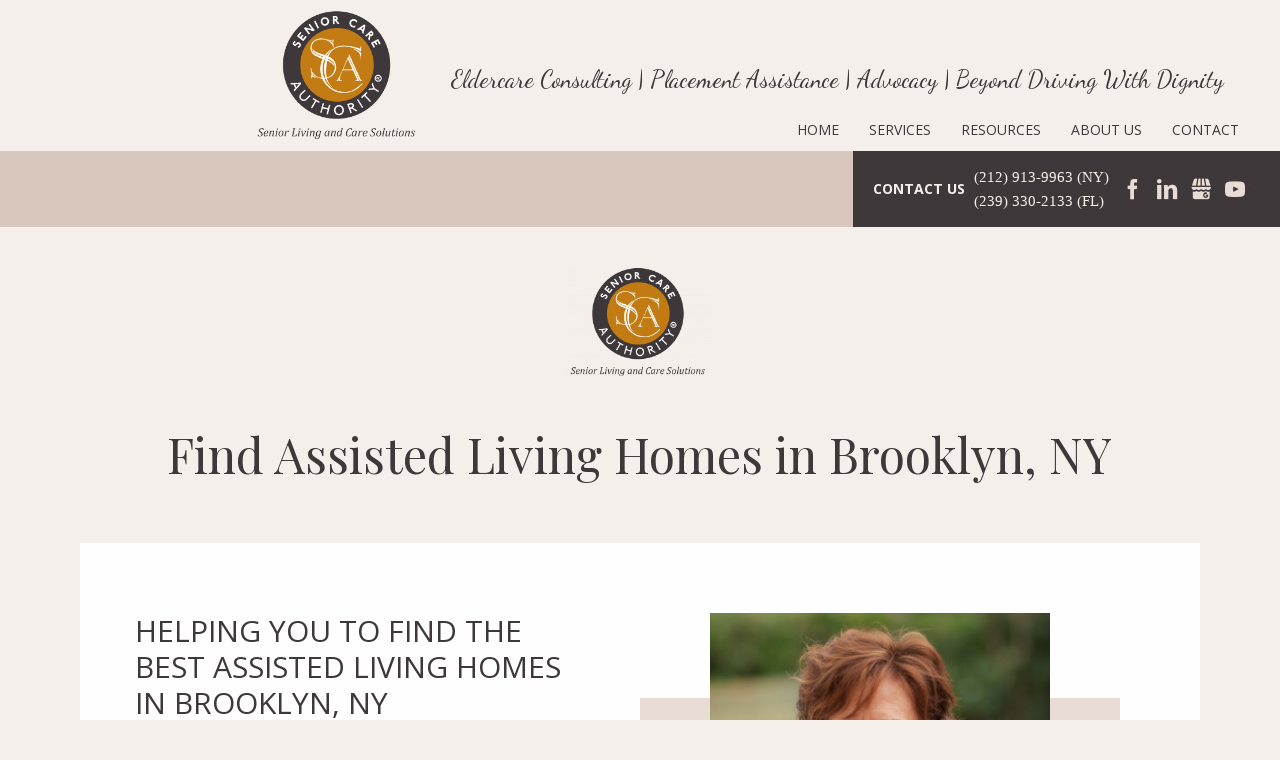

--- FILE ---
content_type: text/html; charset=UTF-8
request_url: https://www.seniorcare-nyfl.com/find-assisted-living-homes-in-brooklyn-ny.html
body_size: 10118
content:
<!DOCTYPE html><!--[if IE 7 ]><html class="ie ie7" lang="en"> <![endif]-->
<!--[if IE 8 ]><html class="ie ie8" lang="en"> <![endif]-->
<!--[if IE 9 ]><html class="ie ie9" lang="en"> <![endif]-->
<!--[if !(IE)]><!-->
<html class="desktop" lang="en">
<!--<![endif]-->
<head>
    <title>Find Assisted Living Homes in Brooklyn, NY | Senior Care Authority® New York and Southwest Florida</title>            <meta charset="utf-8">
        <meta name="keywords" content="Find Assisted Living Homes in Brooklyn, NY" >
        <meta name="description" content="In Brooklyn, Senior Care Authority experts provide no-cost services to help you find appropriate senior living in New York" >
        <meta name="author" content="FlexKit" >
        <meta name="HandheldFriendly" content="True" >
        <meta name="MobileOptimized" content="480" >
        <meta name="viewport" content="width=device-width, initial-scale=1" >
        <meta name="mobile-web-app-capable" content="yes" >
        <meta name="apple-mobile-web-app-capable" content="yes" >
        <meta name="apple-mobile-web-app-status-bar-style" content="black" >
        <meta name="apple-mobile-web-app-title" content="Find Assisted Living Homes in Brooklyn, NY | Senior Care Authority® New York and Southwest Florida" >
        <meta name="msapplication-TileColor" content="#ffffff" >
        <meta name="msapplication-config" content="https://www.seniorcare-nyfl.com/themes/sca-redesign/images/favicon/browserconfig.xml" >
        <meta name="theme-color" content="#ffffff" >            <link href="https://www.seniorcare-nyfl.com/find-assisted-living-homes-in-brooklyn-ny.html" rel="canonical" >
        <link href="https://fonts.googleapis.com/css?family=Open+Sans:300,400,700%7CPlayfair+Display:400,700%7CDancing+Script&amp;display=swap" media="all" rel="stylesheet" type="text/css" >
        <link href="https://www.seniorcare-nyfl.com/tmp/403ed3c89ff66cc3ca0f2e7f88e2b6aeed30a634.concat.min.css" media="screen" rel="stylesheet" type="text/css" >
<script type="text/javascript" src="https://ajax.googleapis.com/ajax/libs/jquery/3.5.1/jquery.min.js"></script>
<script type="text/javascript" src="https://ajax.googleapis.com/ajax/libs/jqueryui/1.12.1/jquery-ui.min.js"></script>

<script type="text/javascript" src="https://www.seniorcare-nyfl.com/tmp/9a5ed26a225efb06572e61c1d348a578db47cd84.concat.min.js"></script>
&#13;
        
<!-- Include head template -->
&#13;
        
&#13;

<!--[if IE]><meta http-equiv="X-UA-Compatible" content="IE=edge"><![endif]-->
&#13;

&#13;

&#13;

&#13;

&#13;
&#13;

<!-- FB meta from the widget -->
&#13;

<meta property="og:title" content="Find Assisted Living Homes in Brooklyn, NY | Senior Care Authority® New York and Southwest Florida"/>


<meta property="og:type" content="website"/>


<meta property="og:url" content="https://www.seniorcare-nyfl.com/find-assisted-living-homes-in-brooklyn-ny.html"/>


<meta property="og:image" content="https://www.seniorcare-nyfl.com/plugins/widcard/system/userdata/CorporateLogo.png"/>


<meta property="og:site_name" content="www.seniorcare-nyfl.com"/>


<meta property="og:description" content="In Brooklyn, Senior Care Authority experts provide no-cost services to help you find appropriate senior living in New York"/>

&#13;
&#13;

<!-- Mobile Specific Metas -->
&#13;

&#13;

&#13;

<!--[if IE]><meta http-equiv="cleartype" content="on"><![endif]-->
&#13;

&#13;
&#13;

<!-- Add to homescreen for Chrome on Android -->
&#13;

&#13;
&#13;

<!-- Add to homescreen for Safari on iOS -->
&#13;

&#13;

&#13;

&#13;
&#13;

<link rel="manifest" href="https://www.seniorcare-nyfl.com/manifest.json"/>
&#13;
&#13;

<!-- Favicons -->
&#13;

<!-- Favicon Generator => http://realfavicongenerator.net/ -->
&#13;

<link rel="apple-touch-icon" sizes="180x180" href="https://www.seniorcare-nyfl.com/themes/sca-redesign/images/favicon/apple-touch-icon.png"/>
&#13;

<link rel="icon" type="image/png" sizes="32x32" href="https://www.seniorcare-nyfl.com/themes/sca-redesign/images/favicon/favicon-32x32.png"/>
&#13;

<link rel="icon" type="image/png" sizes="16x16" href="https://www.seniorcare-nyfl.com/themes/sca-redesign/images/favicon/favicon-16x16.png"/>
&#13;

<link rel="manifest" href="https://www.seniorcare-nyfl.com/themes/sca-redesign/images/favicon/site.webmanifest"/>
&#13;

<link rel="mask-icon" href="https://www.seniorcare-nyfl.com/themes/sca-redesign/images/favicon/safari-pinned-tab.svg" color="#3f383a"/>
&#13;

<link rel="shortcut icon" href="https://www.seniorcare-nyfl.com/themes/sca-redesign/images/favicon/favicon.ico"/>
&#13;

&#13;

&#13;

&#13;
&#13;

<!-- WEB FONTS -->
&#13;

<!-- Change the symbol '|' to '%7C' and add 'media="all"' for the W3C validator and put: rel="preload" as="font"(sometimes not working) -->
&#13;

&#13;

<!-- CSS -->
&#13;

&#13;
&#13;
    
<!-- Facebook Pixel Code -->
&#13;

<noscript> <img height="1" width="1" src="https://www.facebook.com/tr?id=1733465603510573&amp;ev=PageView&amp;noscript=1"/></noscript>
&#13;

<!-- End Facebook Pixel Code -->
&#13;
&#13;

<!-- HTML5shiv and selectivizr.js IE support of HTML5 elements and CSS3 pseudo-classes, attribute selectors -->
&#13;

<!--[if lte IE 9]><script src="https://www.seniorcare-nyfl.com/themes/sca-redesign/js/system/ie-pack.min.js"></script><![endif]-->
&#13;

<!-- flexkit 1.9.0 -->
&#13;
    
<!-- SeoData_Netcontent--><!-- END_SeoData_Netcontent-->
<!-- SeoData_GoogleAnalytic--><script async src="https://www.googletagmanager.com/gtag/js?id=UA-82809031-39"></script>
	<script>
	window.dataLayer = window.dataLayer || [];
	function gtag(){dataLayer.push(arguments);}
	gtag('js', new Date());
	setTimeout(function () { gtag('event', '15_seconds', {'event_label': 'read'})},15000);
	gtag('config', 'UA-82809031-39');
	</script><!-- END_SeoData_GoogleAnalytic-->
</head>
<body>
<!-- SeoData_Netcontent--><!-- END_SeoData_Netcontent-->
 

        <!-- container -->
        <main class="wrap" id="page">

            <!-- Include header template -->
            <header>
    <div class="top-row flex-row f-bottom d-visible">
        <div class="logo flex_4 f-alpha f-omega " itemscope itemtype="http://schema.org/Organization">
            <a href="https://www.seniorcare-nyfl.com/" title="Senior Care Authority&reg; of New York and Southwest Florida" itemprop="url">
                <img src="https://www.seniorcare-nyfl.com/plugins/widcard/system/userdata/CorporateLogo.png" alt="Assisted Living Facilities in New York City and Southwest Florida" width="176" height="130" itemprop="logo">
                <span itemprop="name" class="hidden">Senior Care Authority&reg; of New York and Southwest Florida</span>
            </a>
        </div>
        <div id="main-menu" class="flex_8 f-alpha f-omega">
            <div class="tagline"><a href="/our-services.html#eldercare-consulting" target="_blank">Eldercare Consulting</a> | <a href="/our-services.html#placement-assistance" target="_blank">Placement Assistance</a> | <a href="/our-services.html#advocacy" target="_blank">Advocacy</a> | <a href="https://www.seniorcareauthority.com/locations/southwest-florida/pages/beyond-driving-with-dignity/" target="_blank">Beyond Driving With Dignity</a></div>
            <nav><ul class="main_menu" role="menubar"><li class="category cat-1" role="none"><!--{ ifpages}-->
<!--    <span class="sub-menu-btn {$ mobile:device:desktop=d-hide}"></span>-->
<!--{ /ifpages}-->

<a href="https://www.seniorcare-nyfl.com/" title="Assisted Living Placement Services in New York and Southwest Florida" class=""
role="menuitem" 
    >
    Home
</a>

</li><li class="category cat-2" role="none"><!--{ ifpages}-->
<!--    <span class="sub-menu-btn {$ mobile:device:desktop=d-hide}"></span>-->
<!--{ /ifpages}-->

<a href="https://www.seniorcare-nyfl.com/services.html" title="Elder care services" class="sub-menu-btn"
role="menuitem" 
    
        aria-haspopup="true" 
        aria-expanded="false"
    >
    Services
</a>

<ul role="menu"><li class="page" role="none">
    <a class="page-title" href="https://www.seniorcare-nyfl.com/ease.html" title="EASE: Employee Assistance Solutions for Eldercare" role="menuitem">EASE</a>
</li><li class="page" role="none">
    <a class="page-title" href="https://www.seniorcare-nyfl.com/senior-care-placement-and-elder-care-consulting-in-new-york-city-and-southwest-florida.html" title="Our Services" role="menuitem">Our Services</a>
</li><li class="page" role="none">
    <a class="page-title" href="https://www.seniorcare-nyfl.com/alzheimers-disease-and-dementia-care-seminar.html" title="Alzheimer’s Disease and Dementia Care Seminar" role="menuitem">Training</a>
</li><li class="page" role="none">
    <a class="page-title" href="https://www.seniorcare-nyfl.com/senior-care-assisted-living-placement-services-in-ny.html" title="New York Service Area" role="menuitem">New York Service Areas</a>
</li><li class="page" role="none">
    <a class="page-title" href="https://www.seniorcare-nyfl.com/senior-care-assisted-living-placement-services-in-southwest-florida.html" title="Southwest Florida Service Area" role="menuitem">Southwest Florida</a>
</li></ul></li><li class="category cat-3" role="none"><!--{ ifpages}-->
<!--    <span class="sub-menu-btn {$ mobile:device:desktop=d-hide}"></span>-->
<!--{ /ifpages}-->

<a href="https://www.seniorcare-nyfl.com/resources.html" title="Resources" class="sub-menu-btn"
role="menuitem" 
    
        aria-haspopup="true" 
        aria-expanded="false"
    >
    Resources
</a>

<ul role="menu"><li class="page" role="none">
    <a class="page-title" href="https://www.seniorcare-nyfl.com/senior-care-resources-overview.html" title="Resources Overview" role="menuitem">Resources Overview</a>
</li><li class="page" role="none">
    <a class="page-title" href="https://www.seniorcare-nyfl.com/elder-care-and-senior-living-podcasts.html" title="Boomers Today Podcast" role="menuitem">Boomers Today Podcast</a>
</li><li class="page" role="none">
    <a class="page-title" href="https://www.seniorcare-nyfl.com/blog.html" title="Blog/News" role="menuitem">Blog/News</a>
</li><li class="page" role="none">
    <a class="page-title" href="https://www.seniorcare-nyfl.com/12-signs-your-loved-one-may-need-care.html" title="12 Signs Your Loved One May Need Care" role="menuitem">12 Signs</a>
</li><li class="page" role="none">
    <a class="page-title" href="https://www.seniorcare-nyfl.com/long-term-care-medical-common-terms.html" title="Common Terms" role="menuitem">Common Terms</a>
</li><li class="page" role="none">
    <a class="page-title" href="https://www.seniorcare-nyfl.com/national-senior-care-resources.html" title="National Resources" role="menuitem">National Resources</a>
</li><li class="page" role="none">
    <a class="page-title" href="https://www.seniorcare-nyfl.com/local-senior-living-resources-in-new-york-city-and-southwest-florida.html" title="Local Resources For You" role="menuitem">Local Resources For You</a>
</li></ul></li><li class="category cat-4" role="none"><!--{ ifpages}-->
<!--    <span class="sub-menu-btn {$ mobile:device:desktop=d-hide}"></span>-->
<!--{ /ifpages}-->

<a href="https://www.seniorcare-nyfl.com/eldercare-consultants-in-new-york-city-and-southwest-florida.html" title="About Us" class="sub-menu-btn"
role="menuitem" 
    
        aria-haspopup="true" 
        aria-expanded="false"
    >
    About Us
</a>

<ul role="menu"><li class="page" role="none">
    <a class="page-title" href="https://www.seniorcare-nyfl.com/employment-opportunities-with-senior-care-authority.html" title="Employment Opportunities with Senior Care Authority" role="menuitem">Careers</a>
</li><li class="page" role="none">
    <a class="page-title" href="https://www.seniorcare-nyfl.com/eldercare-consultants-in-new-york-city-and-southwest-florida.html#about" title="Our Team" role="menuitem">Our Team</a>
</li><li class="page" role="none">
    <a class="page-title" href="https://www.seniorcare-nyfl.com/eldercare-consultants-in-new-york-city-and-southwest-florida.html#company" title="default" role="menuitem">Company History</a>
</li><li class="page" role="none">
    <a class="page-title" href="https://www.seniorcare-nyfl.com/senior-living-advisor-reviews-in-new-york-and-southwest-florida.html" title="What Our Clients Are Saying" role="menuitem">Testimonials</a>
</li><li class="page" role="none">
    <a class="page-title" href="https://www.seniorcare-nyfl.com/frequently-asked-questions.html" title="Frequently Asked Questions" role="menuitem">FAQS</a>
</li></ul></li><li class="category cat-5" role="none"><!--{ ifpages}-->
<!--    <span class="sub-menu-btn {$ mobile:device:desktop=d-hide}"></span>-->
<!--{ /ifpages}-->

<a href="https://www.seniorcare-nyfl.com/contact.html" title="Contact Senior Care Authority® in New York and Southwest Florida " class="sub-menu-btn"
role="menuitem" 
    
        aria-haspopup="true" 
        aria-expanded="false"
    >
    Contact
</a>

<ul role="menu"><li class="page" role="none">
    <a class="page-title" href="https://www.seniorcare-nyfl.com/contact-us.html" title="Contact Us" role="menuitem">Contact Us</a>
</li><li class="page" role="none">
    <a class="page-title" href="https://www.seniorcare-nyfl.com/leave-a-review.html" title="Leave a Review" role="menuitem">Leave a Review</a>
</li></ul></li></ul></nav>
        </div>
    </div>


    <div class="bottom-row flex-row f-stretch">
        <div class="flex_8 f-alpha f-omega first d-visible"> </div>
        <div class="flex_4 f-alpha f-omega third t-alpha t-omega m-alpha m-omega t-flex_6 m-flex_4 flex-row f-middle">
            <div>
                <strong class="m-hide">CONTACT US</strong>
                <div class="inline-block text-left">
                    <a class="phone" href="tel:%28212%29%20913-9963%20">(212) 913-9963  (NY)</a><br>
                    <a class="phone" href="tel:%28239%29%20330-2133">(239) 330-2133 (FL)</a>
                </div>
         
                <a class="btn social icon icon-facebook" target="_blank" rel="noopener" href="https://www.facebook.com/AssistedLivingSWFL/">Facebook</a>
<a class="btn social icon icon-twitter" target="_blank" rel="noopener" href="">Twitter</a>
<a class="btn social icon icon-linkedin" target="_blank" rel="noopener" href="https://www.linkedin.com/in/cynthiaperthuis/">LinkedIn</a>
<a class="btn social icon icon-gbusiness" target="_blank" rel="noopener" href="https://g.page/SeniorCareAuthorityNewYork?share=">Gmbusiness</a>
<a class="btn social icon icon-feed" target="_blank" href="">RSS</a>
<a class="btn social icon icon-youtube" target="_blank" rel="noopener" href="https://www.youtube.com/channel/UCsDxowHtbnDq17-XB3cQNTw">YouTube</a>
            </div>
        </div>
    </div>
</header>

            <div class="animated wait-animation fadeIn1">
                <div class="container flex-row f-center text-center">
                    <div class="pt40px">                <img   class="" data-original="https://www.seniorcare-nyfl.com/media/content/small/corporatelogo.png" src="https://www.seniorcare-nyfl.com/media/content/small/corporatelogo.png" alt="corporatelogo" width="150" height="111" />    </div>
                    <h1 class="mb0px pb60px">Find Assisted Living Homes in Brooklyn, NY</h1>
                </div>

                <div class="container wide white-bg">
                    <div class="flex-row">
                        <div class="flex_6 f-alpha f-omega pt70px pb70px">
                            <div class="w450auto">
                                <h2 class="ff-text fs30 uppercase mb30px mt0px">
                                    Helping You to Find the Best Assisted Living Homes in Brooklyn, NY
                                </h2>
                                <div class="ff-heading mb20px"><p style="text-align: justify;">We help seniors and their families navigate the next stage of life by locating senior living communities, offering placement assistance, elder care consulting, senior advocacy and family coaching services.<br /><br />Our unique approach to finding care solutions is what makes Senior Care Authority stand out from our competitors. We have assisted hundreds of families find solutions that everyone agrees on, and match your loved one with communities based on their needs and budget. <br /><br />We are knowledgeable about all of the communities in the area, including the staff, the unique amenities available and the levels of care provided. This can save you countless hours of trying to find one on your own. <br /><br />We are experienced professionals who have been in your shoes before. We understand what you are going through and how difficult it can be, especially when you are in uncharted territory. We help you with taking the next steps and find solutions that are most beneficial to your loved one. <br /><br /><a href="https://www.seniorcare-nyfl.com/contact-us.html" target="_blank">Get in touch</a> with us today to schedule your complimentary consultation.</p></div>
                            </div>
                        </div>
                        <div class="flex_6 f-alpha f-omega pt70px pb70px t-text-center">
                            <div class="img-backbg-bottom">
                                                <img   class="" data-original="https://www.seniorcare-nyfl.com/media/content/medium/cynthia-headshot-2021-filter.jpg" src="https://www.seniorcare-nyfl.com/media/content/medium/cynthia-headshot-2021-filter.jpg" alt="Cynthia Perthuis, CSA, CADDCT, CDP Elder Care Strategist" width="340" height="340" />    
                            </div>
                        </div>
                    </div>
                    <div class="flex-row">
                        <div class="flex_6 f-alpha f-omega pb70px t-pt70px t-text-center">
                            <div class="starrating-wrap">
                                                    <div class="starrating starrating-696fc343d6d75">
        <p class="rating hidden">
        Rating:
        <span class="ratingValue" >4.5</span>
    </p>
    <span class="r-head-text">AVERAGE RATING:</span>
    <div class="stars-container"
         data-readonly="false"
         data-score="4.5"
         data-pageid="254"
                ></div>

    
            <p class="total-review">
                                        <span class="r-first-text">out of </span><span class="ratingCount r-count">11</span> <span class="r-last-text">ratings</span>
                    </p>
        </div>

    

<script type="text/javascript">
    $(document).ready(function () {
        ratingStars();
    });
</script>
            

                            </div>
                        </div>
                        <div class="flex_6 f-alpha f-omega pt70px pb70px">
                            <div class="w450auto">
                                <h2 class="ff-text fs30 uppercase mb30px mt0px">
                                    Facts about Brooklyn, NY<br><sup><span class="mini"><a href="https://en.wikipedia.org/wiki/Wikipedia:Text_of_Creative_Commons_Attribution-ShareAlike_3.0_Unported_License" title="Wikipedia Attribution">by Wikipedia</a></span></sup>
                                </h2>
                                <div class="ff-heading mb20px"><p>Brooklyn is the most populous borough of New York City, with a census-estimated 2,648,771 residents in 2017. Named after the Dutch village of Breukelen, it borders the borough of <a href="https://www.seniorcare-nyfl.com/find-assisted-living-homes-in-queens-ny.html" title="ASSISTED LIVING HOMES IN QUEENS, NY">Queens</a>, at the western end of Long Island. Brooklyn also has several bridge connections to the boroughs of <a href="https://www.seniorcare-nyfl.com/find-assisted-living-homes-in-manhattan-ny.html" title="ASSISTED LIVING HOMES IN MANHATTAN, NY">Manhattan</a> (across the East River) and <a href="https://www.seniorcare-nyfl.com/find-assisted-living-homes-in-staten-island-ny.html" title="ASSISTED LIVING HOMES IN STATEN ISLAND, NY">Staten Island</a> (across the Verrazzano Narrows Bridge). Since 1896, the borough has been coterminous with Kings County, the most populous county in the U.S. state of New York and the second-most densely populated county in the United States, after the county of New York (which is coextensive with the borough of <a href="https://www.seniorcare-nyfl.com/find-assisted-living-homes-in-manhattan-ny.html" title="ASSISTED LIVING HOMES IN MANHATTAN, NY">Manhattan</a>).</p>
<p>With a land area of 71 square miles (180 km2) and water area of 26 square miles (67 km2), Kings County is New York's fourth-smallest county by land area and third-smallest by total area, though it is the second-largest among the city's five boroughs. Today, if New York City dissolved, Brooklyn would rank as the third-most populous city in the U.S. after Los Angeles and Chicago.</p>
<h3>Demographics</h3>
<p>According to the 2010 United States Census, Brooklyn's population was 42.8% White, including 35.7% non-Hispanic White; 34.3% Black, including 31.9% non-Hispanic black; 10.5% Asian; 0.5% Native American; 0.0% (rounded) Pacific Islander; 3.0% Multiracial American; and 8.8% from Other races. Hispanics and Latinos made up 19.8% of Brooklyn's population.</p>
<h3>Neighbourhoods</h3>
<p>Brooklyn Heights, Brooklyn Navy Yard, Cadman Plaza, Clinton Hill, Downtown Brooklyn, DUMBO, Fort Greene, Fulton Ferry, Pacific Park, Prospect Heights, Vinegar Hill, South Brooklyn, Bedford-Stuyvesant, Crown Heights, Flatbush, Prospect Park area, Kensington, Midwood, Bay Ridge, Bensonhurst, Borough Park, Dyker Heights, Sunset Park, Barren Island, Bergen Beach and Georgetown, Coney Island, Sheepshead Bay and Madison, Flatlands, Gerritsen Beach, Gravesend, Marine Park, Mill Basin, Plumb Beach, Brownsville, Canarsie, East New York, Highland Park, Bushwick, Greenpoint, Williamsburg.</p></div>
                            </div>
                        </div>
                    </div>

                    

                </div>
            </div>
            
        </main>
        <!-- Footer -->
        <!-- Include Footer template -->
        <footer class="" itemscope itemtype="http://schema.org/LocalBusiness">
    <div class="container wide flex-row f-bottom t-bottom">
         <div class="flex_10 f-prefix_1 t-flex_4 t-prefix_1">
             <div class="mb20px">
                 <a href="https://www.seniorcare-nyfl.com/contact-us.html" title="Contact">CONTACT</a>   (212) 913-9963   <a href="https://www.seniorcare-nyfl.com/privacy-policy.html" title="Privacy Policy">PRIVACY POLICY</a>   <a href="https://www.seniorcareauthority.com/senior-care-franchise-opportunities.html" target="_blank">FRANCHISE OPPORTUNITIES</a>  <a href="https://www.seniorcareauthority.com/" target="_blank" title="Senior Care Authority">CORPORATE OFFICE</a>
             </div>
             <div class="copy">
                 <p><span class="copyright-symbol">©</span> 2026 SENIOR CARE AUTHORITY<sup>®</sup></p>
<p><span class="mini">Powered by SeoSamba <a href="https://www.seosamba.com/franchise-marketing/franchise-brand-marketing.html" target="_blank">Franchise Local Brand Marketing</a></span></p>
             </div>
         </div>
         <div class="flex_1 t-flex_1 f-omega t-omega mt20px">
             <a href="https://www.seosamba.com/ada-compliance-audit-expert-consulting-services.html"
                title="ADA compliance audit & expert consulting services" target="_blank">
                 <img height="32" width="88"
                      src="https://www.w3.org/WAI/WCAG21/wcag2.1AA-v.png"
                      alt="Level Double-A conformance icon, W3C-WAI Web Content Accessibility Guidelines 2.1">
             </a>
         </div>
    </div>

    <!-- Microformats -->
    <meta itemprop="url" content="https://www.seniorcare-nyfl.com/" />
    <meta itemprop="name" content="Senior Care Authority&reg; of New York and Southwest Florida" />
    <meta itemprop="telephone" content="(212) 913-9963" />
    <meta itemprop="image" content="https://www.seniorcare-nyfl.com/plugins/widcard/system/userdata/CorporateLogo.png" />
    <meta itemprop="logo" content="https://www.seniorcare-nyfl.com/plugins/widcard/system/userdata/CorporateLogo.png" />
    <meta itemprop="priceRange" content="$$" />
    <address itemprop="address" itemscope itemtype="http://schema.org/PostalAddress" class="hidden">
        <span itemprop="streetAddress">1732 1st Avenue</span>
        <span itemprop="addressLocality">New York</span>,
        <span itemprop="postalCode">10128</span>
        <span itemprop="addressRegion">New York</span>
        <meta itemprop="addressCountry" content="EN"/>
    </address>

</footer>
        <!-- Include mobile elements template -->
        <!-- Top bar for mobile, with button show/hide menu -->
<div class="mobile-bar top clearfix">
    <span class="btn icon-menu" data-refer="main"></span>
    <span class="title">
        <a href="https://www.seniorcare-nyfl.com/" title="Senior Care Authority&reg; of New York and Southwest Florida">
            <img src="https://www.seniorcare-nyfl.com/themes/sca-redesign/images/logo_sca2.png" alt="Find Assisted Living Homes in Brooklyn, NY" width="56" height="56">
        </a>
    </span>
</div>

<aside class="m-menu left" data-el="main">
    <div class="menu-top-header"></div>
    <ul class="main_menu" role="menubar"><li class="category cat-1" role="none"><!--{ ifpages}-->
<!--    <span class="sub-menu-btn {$ mobile:device:desktop=d-hide}"></span>-->
<!--{ /ifpages}-->

<a href="https://www.seniorcare-nyfl.com/" title="Assisted Living Placement Services in New York and Southwest Florida" class=""
role="menuitem" 
    >
    Home
</a>

</li><li class="category cat-2" role="none"><!--{ ifpages}-->
<!--    <span class="sub-menu-btn {$ mobile:device:desktop=d-hide}"></span>-->
<!--{ /ifpages}-->

<a href="https://www.seniorcare-nyfl.com/services.html" title="Elder care services" class="sub-menu-btn"
role="menuitem" 
    
        aria-haspopup="true" 
        aria-expanded="false"
    >
    Services
</a>

<ul role="menu"><li class="page" role="none">
    <a class="page-title" href="https://www.seniorcare-nyfl.com/ease.html" title="EASE: Employee Assistance Solutions for Eldercare" role="menuitem">EASE</a>
</li><li class="page" role="none">
    <a class="page-title" href="https://www.seniorcare-nyfl.com/senior-care-placement-and-elder-care-consulting-in-new-york-city-and-southwest-florida.html" title="Our Services" role="menuitem">Our Services</a>
</li><li class="page" role="none">
    <a class="page-title" href="https://www.seniorcare-nyfl.com/alzheimers-disease-and-dementia-care-seminar.html" title="Alzheimer’s Disease and Dementia Care Seminar" role="menuitem">Training</a>
</li><li class="page" role="none">
    <a class="page-title" href="https://www.seniorcare-nyfl.com/senior-care-assisted-living-placement-services-in-ny.html" title="New York Service Area" role="menuitem">New York Service Areas</a>
</li><li class="page" role="none">
    <a class="page-title" href="https://www.seniorcare-nyfl.com/senior-care-assisted-living-placement-services-in-southwest-florida.html" title="Southwest Florida Service Area" role="menuitem">Southwest Florida</a>
</li></ul></li><li class="category cat-3" role="none"><!--{ ifpages}-->
<!--    <span class="sub-menu-btn {$ mobile:device:desktop=d-hide}"></span>-->
<!--{ /ifpages}-->

<a href="https://www.seniorcare-nyfl.com/resources.html" title="Resources" class="sub-menu-btn"
role="menuitem" 
    
        aria-haspopup="true" 
        aria-expanded="false"
    >
    Resources
</a>

<ul role="menu"><li class="page" role="none">
    <a class="page-title" href="https://www.seniorcare-nyfl.com/senior-care-resources-overview.html" title="Resources Overview" role="menuitem">Resources Overview</a>
</li><li class="page" role="none">
    <a class="page-title" href="https://www.seniorcare-nyfl.com/elder-care-and-senior-living-podcasts.html" title="Boomers Today Podcast" role="menuitem">Boomers Today Podcast</a>
</li><li class="page" role="none">
    <a class="page-title" href="https://www.seniorcare-nyfl.com/blog.html" title="Blog/News" role="menuitem">Blog/News</a>
</li><li class="page" role="none">
    <a class="page-title" href="https://www.seniorcare-nyfl.com/12-signs-your-loved-one-may-need-care.html" title="12 Signs Your Loved One May Need Care" role="menuitem">12 Signs</a>
</li><li class="page" role="none">
    <a class="page-title" href="https://www.seniorcare-nyfl.com/long-term-care-medical-common-terms.html" title="Common Terms" role="menuitem">Common Terms</a>
</li><li class="page" role="none">
    <a class="page-title" href="https://www.seniorcare-nyfl.com/national-senior-care-resources.html" title="National Resources" role="menuitem">National Resources</a>
</li><li class="page" role="none">
    <a class="page-title" href="https://www.seniorcare-nyfl.com/local-senior-living-resources-in-new-york-city-and-southwest-florida.html" title="Local Resources For You" role="menuitem">Local Resources For You</a>
</li></ul></li><li class="category cat-4" role="none"><!--{ ifpages}-->
<!--    <span class="sub-menu-btn {$ mobile:device:desktop=d-hide}"></span>-->
<!--{ /ifpages}-->

<a href="https://www.seniorcare-nyfl.com/eldercare-consultants-in-new-york-city-and-southwest-florida.html" title="About Us" class="sub-menu-btn"
role="menuitem" 
    
        aria-haspopup="true" 
        aria-expanded="false"
    >
    About Us
</a>

<ul role="menu"><li class="page" role="none">
    <a class="page-title" href="https://www.seniorcare-nyfl.com/employment-opportunities-with-senior-care-authority.html" title="Employment Opportunities with Senior Care Authority" role="menuitem">Careers</a>
</li><li class="page" role="none">
    <a class="page-title" href="https://www.seniorcare-nyfl.com/eldercare-consultants-in-new-york-city-and-southwest-florida.html#about" title="Our Team" role="menuitem">Our Team</a>
</li><li class="page" role="none">
    <a class="page-title" href="https://www.seniorcare-nyfl.com/eldercare-consultants-in-new-york-city-and-southwest-florida.html#company" title="default" role="menuitem">Company History</a>
</li><li class="page" role="none">
    <a class="page-title" href="https://www.seniorcare-nyfl.com/senior-living-advisor-reviews-in-new-york-and-southwest-florida.html" title="What Our Clients Are Saying" role="menuitem">Testimonials</a>
</li><li class="page" role="none">
    <a class="page-title" href="https://www.seniorcare-nyfl.com/frequently-asked-questions.html" title="Frequently Asked Questions" role="menuitem">FAQS</a>
</li></ul></li><li class="category cat-5" role="none"><!--{ ifpages}-->
<!--    <span class="sub-menu-btn {$ mobile:device:desktop=d-hide}"></span>-->
<!--{ /ifpages}-->

<a href="https://www.seniorcare-nyfl.com/contact.html" title="Contact Senior Care Authority® in New York and Southwest Florida " class="sub-menu-btn"
role="menuitem" 
    
        aria-haspopup="true" 
        aria-expanded="false"
    >
    Contact
</a>

<ul role="menu"><li class="page" role="none">
    <a class="page-title" href="https://www.seniorcare-nyfl.com/contact-us.html" title="Contact Us" role="menuitem">Contact Us</a>
</li><li class="page" role="none">
    <a class="page-title" href="https://www.seniorcare-nyfl.com/leave-a-review.html" title="Leave a Review" role="menuitem">Leave a Review</a>
</li></ul></li></ul>
</aside>

<!-- mobile loader -->
<span class="mobile-loader"></span>

        <!-- Include scripts template -->
        <!-- SCRIPTS ZONE -->
<script src="https://www.seniorcare-nyfl.com/themes/sca-redesign/js/plugin/jquery.inview.min.js"></script>
<script src="https://www.seniorcare-nyfl.com/themes/sca-redesign/js/scripts.js"></script>
<script src="https://www.seniorcare-nyfl.com/themes/sca-redesign/js/system/flexkit.min.js"></script>

<script>
  if ('serviceWorker' in navigator) {
    window.addEventListener('load', () => {
                    navigator.serviceWorker.register('https://www.seniorcare-nyfl.com/sw.js');
            });
  }
</script>

<script>
    $(document).ready(function() {
        $(window).trigger('checkInView');


        if (window.location.hash !== '') {
            var target = $(window.location.hash);
            if (!target.length) {
                return;
            }


            if(window.innerWidth<901) {
                $('html, body').animate({
                    scrollTop: target.offset().top-56
                }, 1000);
            } else {
                $('html, body').animate({
                    scrollTop: target.offset().top-42
                }, 1000);
            }

        }

        $('a[href="https://www.seniorcare-nyfl.com/#"]').hide();

        $('a[href*="#"]:not([href="#"])').on('click',function(e) {

            if (location.pathname.replace(/^\//,'') == this.pathname.replace(/^\//,'') && location.hostname == this.hostname) {
                e.preventDefault();
                var target = $(this.hash);

                if (!target.length) {
                    return;
                }
                if(window.innerWidth<901) {
                    $('html, body').animate({
                        scrollTop: target.offset().top-56
                    }, 1000);
                } else {
                    $('html, body').animate({
                        scrollTop: target.offset().top-42
                    }, 1000);
                }

                $('.m-menu').removeClass('open');
                $('.btn.icon-menu').removeClass('active');
                $('body').removeAttr('data-overlay');
            }
            $(this).stop(true, true);
        });


    });

    //    { device:desktop}
    //    $(window).load(function () {
    //        $(window).stellar({
    //            responsive: true,
    //            scrollProperty: 'scroll',
    //            positionProperty: 'position'
    //        });
    //    });
    //    {/device }
    
</script>
<!-- smtp -->

<div class="notifier-popup hidden"
     style="background-color: #fffefc; color:#000000;">
    <img loading="lazy" class="notifier-img" src="/plugins/widcard/system/userdata/icons/app-icon-96x96.png" width="96" height="96" alt="Notifier website logo"/>
    <div class="notifier-info">
        <span class="notifier-title"
              style="font-size: 14px; color:#000000;"></span>
                    <p class="notifier-description"
               style="font-size: 14px;">Do you want to get notifications from this site?</p>
                <button class="notifier-btn notifier-btn-disallow"
                style="background-color: #c9c9c9; color: #000000;">
            Block        </button>
        <button class="notifier-btn notifier-btn-allow"
                style="background-color: #c9c9c9; color: #000000;">
            Allow        </button>
    </div>
</div>
<script type="text/javascript">
    $(document).ready(function () {
        function configurePushSub() {
            if (!('serviceWorker' in navigator)) {
                return;
            }
            let reg;
            navigator.serviceWorker.ready
                .then(swr => {
                    reg = swr;
                    return swr.pushManager.getSubscription();
                })
                .then(sub => {
                    if (sub === null) {
                        const vapidPublicKey = 'BOdEU8PYPW6d809oaq5GVvfquRIIFldSk9TKD1g/OfumBE0JJL43cBhmTbjXPdQaG2vFu/LofD/gm/6MLo8ZUNY=';
                        const convertedVapidPublicKey = urlBase64ToUint8Array(vapidPublicKey);
                        return reg.pushManager.subscribe({
                            userVisibleOnly: true,
                            applicationServerKey: convertedVapidPublicKey
                        });
                    } else {
                        return sub;
                    }
                })
                .then(newSub => {
                    return fetch('https://www.seniorcare-nyfl.com/api/notifier/subscribe/', {
                        method: 'POST',
                        headers: {
                            'Content-Type': 'application/json',
                            'Accept': 'application/json',
                        },
                        body: JSON.stringify(newSub)
                    });
                })
                .then(res => {
                    if (res.ok) {
                        displayConfirmNotification();
                    }
                })
                .catch(err => console.log(err));
        }

        function askForNotificationPermission() {
            Notification.requestPermission(result => {
                if (result !== 'granted') {
                    console.log('No notification permission granted!');
                    localStorage.setItem('askPushPermission', new Date().getTime());
                } else {
                    localStorage.removeItem('askPushPermission');
                    configurePushSub();
                }
            })
        }

        function displayConfirmNotification() {
            const options = {
                body: '',
                icon: '/plugins/widcard/system/userdata/icons/app-icon-96x96.png',
                image: '/plugins/widcard/system/userdata/icons/app-icon-512x512.png',
                vibrate: [100, 50, 200],
                badge: '/plugins/widcard/system/userdata/icons/app-icon-96x96.png',
                tag: 'confirm-notification',
                renotify: true,
            };
            if ('serviceWorker' in navigator) {
                navigator.serviceWorker.ready
                    .then(swr => swr.showNotification('Successfully subscribed!', options));
            }
        }

        if ('Notification' in window && 'serviceWorker' in navigator) {
            navigator.serviceWorker.ready
                .then(swr => swr.pushManager.getSubscription())
                .then(sub => {
                    if (sub === null) {
                        var useCustomPopup = "";
                        if (useCustomPopup == "true") {
                            if (localStorage.getItem('askPushPermission')) {
                                var now = new Date().getTime();
                                console.log(Math.floor((now - localStorage.getItem('askPushPermission')) / 60000));
                                if (Math.floor((now - localStorage.getItem('askPushPermission')) / 60000) > 60 * 24) {
                                    showCustomAskPermission();
                                }
                            } else {
                                showCustomAskPermission();
                            }
                        } else {
                            askForNotificationPermission();
                        }
                    }
                });
        }

        function showCustomAskPermission() {
            setTimeout(function () {
                $('.notifier-popup').removeClass('hidden');
            }, 10000);
        }

        $('.notifier-btn-allow').on('click', function () {
            localStorage.removeItem('askPushPermission');
            $('.notifier-popup').addClass('hidden');
            askForNotificationPermission();
        });
        $('.notifier-btn-disallow').on('click', function () {
            localStorage.setItem('askPushPermission', new Date().getTime());
            $('.notifier-popup').addClass('hidden');
        });

        $('.notifier-btn-disallow').on('mouseover', function () {
            $(this).css('background-color', "#c9c9c9");
        });

        $('.notifier-btn-disallow').on('mouseout', function () {
            $(this).css('background-color', "#c9c9c9");
        });

        $('.notifier-btn-allow').on('mouseover', function () {
            $(this).css('background-color', "#c9c9c9");
        });

        $('.notifier-btn-allow').on('mouseout', function () {
            $(this).css('background-color', "#c9c9c9");
        });
    });

    function urlBase64ToUint8Array(base64String) {
        var padding = '='.repeat((4 - base64String.length % 4) % 4);
        var base64 = (base64String + padding)
            .replace(/\-/g, '+')
            .replace(/_/g, '/');

        var rawData = window.atob(base64);
        var outputArray = new Uint8Array(rawData.length);

        for (var i = 0; i < rawData.length; ++i) {
            outputArray[i] = rawData.charCodeAt(i);
        }
        return outputArray;
    }
</script>

    
<!-- SeoData_Netcontent--><!-- END_SeoData_Netcontent-->
<!-- SeoData_SambaAnalytic--><!-- Analytic code -->
<script type="text/javascript">
    var _paq = _paq || [];
    _paq.push(["trackPageView"]);
    _paq.push(["enableLinkTracking"]);
    _paq.push(["enableHeartBeatTimer"]);

    (function() {
        var u=(("https:" == document.location.protocol) ? "https" : "http") + "://sa.seosamba.com/";
        _paq.push(["setTrackerUrl", u+"piwik.php"]);
        _paq.push(["setSiteId", "3329"]);
        var d=document, g=d.createElement("script"), s=d.getElementsByTagName("script")[0]; g.type="text/javascript";
        g.defer=true; g.async=true; g.src=u+"piwik.js"; s.parentNode.insertBefore(g,s);
    })();
</script>
<noscript><p><img src="https://sa.seosamba.com//piwik.php?idsite=3329" style="border:0" alt="" /></p></noscript>
<!-- End Analytic code --><!-- END_SeoData_SambaAnalytic-->
<input type="hidden" id="website_url" value="https://www.seniorcare-nyfl.com/" />
<input type="hidden" id="current_theme" value="sca-redesign" />
<input type="hidden" id="page_id" value="254">
<script type="text/javascript">
    $(document).ready(function(){
        sendEmails();
        sendEmails('delayDelivery');
        function sendEmails(delayDelivery){
            var delayDelivery = delayDelivery || '';
            $.ajax({
                url:'https://www.seniorcare-nyfl.com/plugin/emailsequence/run/sendQueueEmails/delayDelivery/'+delayDelivery,
                type:"POST",
                dataType:"json"
            }).done(function(response) {
                 if(response.error == '0' && delayDelivery){
                     sendEmails('delayDelivery');
                 } else if(response.error == '0') {
                     sendEmails();
                 }

            });
        }
    });
</script><script type="text/javascript">
    $(function(){
        runEmailSequenceQueueCartStatuses();
        runEmailSequenceQueueNoCartStatuses();
        function runEmailSequenceQueueNoCartStatuses(){
            $.ajax({
                url:'https://www.seniorcare-nyfl.com/plugin/leads/run/addNoCartSequenceEmailToQueue/partially/1/',
                type:"POST",
                dataType:"json"
            }).done(function(response) {
                if(response.error == '0'){
                    runEmailSequenceQueueNoCartStatuses();
                }
            });
        }
        function runEmailSequenceQueueCartStatuses(){
            $.ajax({
                url:'https://www.seniorcare-nyfl.com/plugin/leads/run/addCartSequenceEmailToQueue/partially/1/',
                type:"POST",
                dataType:"json"
            }).done(function(response) {
                 if(response.error == '0'){
                     runEmailSequenceQueueCartStatuses();
                 }
            });
        }
    });
</script>        <script type="text/javascript" src="https://www.seniorcare-nyfl.com/tmp/7546d5c038b27004df25c148995c17f41cf47c88.concat.min.js"></script>    <script src="https://www.google.com/recaptcha/api.js?onload=CaptchaCallback&render=explicit" async defer></script>
    <script>
        var CaptchaCallback = function () {
            var captchas = document.getElementsByClassName("g-recaptcha");
            for (var i = 0; i < captchas.length; i++) {
                try {
                    grecaptcha.render(captchas[i], {'sitekey': '6LdZLBQUAAAAAGkmICdj_M7bsgYV68HgUAQzUi1o'});
                    $(document).find('.g-recaptcha-response').attr('aria-hidden', "true");
                } catch (error)
                {
                    console.log(error);
                }

            }
        };
    </script>
<script>
    $(function() {
        var lazyload = $('.lazyload-img');

        if(lazyload.length) {
            lazyload.lazyload();
        }
    });
</script>
</body>
</html>


--- FILE ---
content_type: text/css
request_url: https://www.seniorcare-nyfl.com/tmp/403ed3c89ff66cc3ca0f2e7f88e2b6aeed30a634.concat.min.css
body_size: 35190
content:
/**** SYSTEM/CSS/ICONS.CSS start ****/
@font-face{font-family:"system-icons";src:url("../system/css/../fonts/icons/toaster-icons.eot");src:url("../system/css/../fonts/icons/toaster-icons.eot?#iefix") format("embedded-opentype"),url("../system/css/../fonts/icons/toaster-icons.woff") format("woff"),url("../system/css/../fonts/icons/toaster-icons.ttf") format("truetype");font-weight:normal;font-style:normal}.icon12,.icon14,.icon16,.icon18,.icon24,.icon32,.icon48,.icon64{display:inline-block;vertical-align:middle;box-sizing:content-box}.icon12{width:12px !important;height:12px !important;line-height:12px !important;font-size:0 !important}.icon12:before{font-size:12px !important}.icon14{width:14px !important;height:14px !important;line-height:14px !important;font-size:0 !important}.icon14:before{font-size:14px !important}.icon16{width:16px !important;height:16px !important;line-height:16px !important;font-size:0 !important}.icon16:before{font-size:16px !important}.icon18{width:18px !important;height:18px !important;line-height:18px !important;font-size:0 !important}.icon18:before{font-size:18px !important}.icon24{width:24px !important;height:24px !important;line-height:24px !important;font-size:0 !important}.icon24:before{font-size:24px !important}.icon32{width:32px !important;height:32px !important;line-height:32px !important;font-size:0 !important}.icon32:before{font-size:32px !important}.icon48{width:48px !important;height:48px !important;line-height:48px !important;font-size:0 !important}.icon48:before{font-size:48px !important}.icon64{width:64px !important;height:64px !important;line-height:64px !important;font-size:0 !important}.icon64:before{font-size:64px !important}[class*="ticon-"],[class^=" ticon-"]{position:relative}[class*="ticon-"]:before,[class^=" ticon-"]:before{font-family:'system-icons' !important}.toaster-icon,[class*="ticon-"]:before,[class^=" ticon-"]:before,[data-icon]:before,[class^="ui-icon-"]:before,[class*=" ui-icon-"]:before,.sorting:after,.sorting_asc:after,.sorting_desc:after,.ui-datepicker-prev:before,.ui-datepicker-next:before,.ui-dialog:before,.ui-accordion-header-icon:before,.ui-dialog-titlebar-close:before,.search-choice-close:before{font-family:'system-icons';speak:none;font-style:normal;font-weight:normal;text-transform:none;line-height:1;position:relative;text-align:center;vertical-align:middle;-webkit-font-smoothing:antialiased;-moz-osx-font-smoothing:grayscale}[data-icon]:before{content:attr(data-icon)}.ticon-arrow-right6:before{content:"\e0db"}.ticon-cancel-search:before{content:"\e907"}.ticon-home:before{content:"\e003"}.ticon-home2:before{content:"\e000"}.ticon-speaker:before{content:"\e014"}.ticon-speaker2:before{content:"\e009"}.ticon-phone:before{content:"\e00a"}.ticon-phone2:before{content:"\e016"}.ticon-phone3:before{content:"\e00b"}.ticon-phone4:before{content:"\e00e"}.ticon-phone5:before{content:"\e019"}.ticon-phone6:before{content:"\e01c"}.ticon-mobile:before{content:"\e008"}.ticon-mobile2:before{content:"\e001"}.ticon-tablet:before{content:"\e028"}.ticon-tablet2:before{content:"\e029"}.ticon-desktop:before{content:"\e031"}.ticon-desktop2:before{content:"\e002"}.ticon-email:before{content:"\e033"}.ticon-email2:before{content:"\e034"}.ticon-email3:before{content:"\e035"}.ticon-email4:before{content:"\e00c"}.ticon-menu:before{content:"\e055"}.ticon-menu2:before{content:"\e056"}.ticon-menu3:before{content:"\e057"}.ticon-menu4:before{content:"\e010"}.ticon-menu5:before{content:"\e012"}.ticon-menu6:before{content:"\e058"}.ticon-arrow-up:before{content:"\e018"}.ticon-arrow-right:before{content:"\e01a"}.ticon-arrow-down:before{content:"\e01b"}.ticon-arrow-left:before{content:"\e01d"}.ticon-arrow-right2:before{content:"\e01e"}.ticon-arrow-up2:before{content:"\e01f"}.ticon-arrow-down2:before{content:"\e020"}.ticon-arrow-left2:before{content:"\e02c"}.ticon-arrow-left3:before{content:"\e02d"}.ticon-arrow-right3:before{content:"\e022"}.ticon-angle-down:before{content:"\f107"}.ticon-chevron-right:before,.ui-datepicker-next:before{content:"\f054"}.ticon-chevron-left:before,.ui-datepicker-prev:before{content:"\f053"}.ticon-sort:before,.sorting:after{content:"\f0dc"}.ticon-sort-down:before,.sorting_asc:after{content:"\f0dd"}.ticon-sort-up:before,.sorting_desc:after{content:"\f0de"}.ticon-expand:before{content:"\e023"}.ticon-turn:before{content:"\e024"}.ticon-move:before{content:"\e005"}.ticon-close:before,.ui-dialog-titlebar-close:before,.search-choice-close:before{content:"\e026"}.ticon-minus:before{content:"\e027"}.ticon-plus:before{content:"\e02f"}.ticon-checkmark:before{content:"\e030"}.ticon-checkmark2:before{content:"\e02e"}.ticon-checkmark3:before,.ui-icon-check:before{content:"\e013"}.ticon-checked:before{content:"\e015"}.ticon-error:before{content:"\e032"}.ticon-minus2:before{content:"\e03a"}.ticon-add:before{content:"\e03b"}.ticon-info:before{content:"\e03c"}.ticon-info2:before{content:"\e03d"}.ticon-minus3:before{content:"\e03e"}.ticon-minus4:before{content:"\e03f"}.ticon-plus2:before{content:"\e040"}.ticon-plus3:before{content:"\e041"}.ticon-cancel:before{content:"\e042"}.ticon-cancel2:before{content:"\e043"}.ticon-checkmark4:before{content:"\e044"}.ticon-checkmark5:before{content:"\e045"}.ticon-notice:before{content:"\e046"}.ticon-notice2:before{content:"\e048"}.ticon-minus-sign:before{content:"\f056"}.ticon-plus-sign:before{content:"\f055"}.ticon-remove-sign:before{content:"\f057"}.ticon-ok-sign:before,.ui-icon-check:before{content:"\f058"}.ticon-question-sign:before{content:"\f059"}.ticon-exclamation-sign:before,.ui-icon-alert:before{content:"\f06a"}.ticon-info-sign:before{content:"\f05a"}.ticon-location:before{content:"\e049"}.ticon-location2:before{content:"\e04a"}.ticon-map:before{content:"\e04b"}.ticon-pencil:before{content:"\e059"}.ticon-pen:before{content:"\e05a"}.ticon-pencil2:before{content:"\f040"}.ticon-pin:before{content:"\e05b"}.ticon-pin2:before{content:"\e05c"}.ticon-chronometer:before{content:"\e05d"}.ticon-time:before{content:"\e05e"}.ticon-time2:before{content:"\e05f"}.ticon-calendar:before{content:"\e060"}.ticon-calendar2:before{content:"\f073"}.ticon-calendar3:before{content:"\e061"}.ticon-search:before{content:"\f002"}.ticon-magnifier:before{content:"\e062"}.ticon-zoom-out:before{content:"\e063"}.ticon-zoom-in:before{content:"\e064"}.ticon-settings:before{content:"\e065"}.ticon-cog:before{content:"\e006"}.ticon-save:before{content:"\f0c7"}.ticon-picture:before{content:"\e066"}.ticon-pictures:before{content:"\e067"}.ticon-attachment:before{content:"\e068"}.ticon-folder-upload:before{content:"\e007"}.ticon-folder:before{content:"\e069"}.ticon-chat:before{content:"\e06a"}.ticon-comments:before{content:"\e06b"}.ticon-chat2:before{content:"\e06c"}.ticon-chat3:before{content:"\e06d"}.ticon-quote:before{content:"\e06e"}.ticon-quote2:before{content:"\e06f"}.ticon-quote3:before{content:"\e00d"}.ticon-quote4:before{content:"\e00f"}.ticon-clipboard:before{content:"\e072"}.ticon-clipboard2:before{content:"\e073"}.ticon-clipboard3:before{content:"\e070"}.ticon-copy:before{content:"\e017"}.ticon-copy2:before{content:"\e021"}.ticon-stack:before{content:"\e071"}.ticon-stack2:before{content:"\e074"}.ticon-archive:before{content:"\e075"}.ticon-files:before{content:"\e076"}.ticon-file:before{content:"\e078"}.ticon-file2:before{content:"\e077"}.ticon-file3:before{content:"\e079"}.ticon-profile:before{content:"\e07a"}.ticon-profile2:before{content:"\e07b"}.ticon-profile3:before{content:"\e07c"}.ticon-address-book:before{content:"\e07d"}.ticon-address-book2:before{content:"\e07e"}.ticon-book:before{content:"\f02d"}.ticon-suitcase:before{content:"\e07f"}.ticon-suitcase2:before{content:"\e080"}.ticon-inbox:before{content:"\e081"}.ticon-inbox2:before{content:"\e082"}.ticon-upload:before{content:"\e083"}.ticon-download:before{content:"\e084"}.ticon-box-add:before{content:"\e02a"}.ticon-box-remove:before{content:"\e02b"}.ticon-link:before{content:"\e085"}.ticon-key:before{content:"\e086"}.ticon-locked:before{content:"\e087"}.ticon-unlocked:before{content:"\e088"}.ticon-locked2:before{content:"\e089"}.ticon-unlocked2:before{content:"\e08a"}.ticon-switch:before{content:"\e08b"}.ticon-equalizer:before{content:"\e08c"}.ticon-camera:before{content:"\e08d"}.ticon-camera2:before{content:"\e08e"}.ticon-camera3:before{content:"\e08f"}.ticon-film:before{content:"\e090"}.ticon-battery:before{content:"\e091"}.ticon-battery2:before{content:"\e092"}.ticon-battery3:before{content:"\e093"}.ticon-battery4:before{content:"\e094"}.ticon-chart:before{content:"\e095"}.ticon-chart2:before{content:"\e096"}.ticon-stats:before{content:"\e097"}.ticon-stats2:before{content:"\e098"}.ticon-chart3:before{content:"\e099"}.ticon-chart4:before{content:"\e09a"}.ticon-remove:before{content:"\e036"}.ticon-remove2:before{content:"\e09b"}.ticon-remove3:before{content:"\e09c"}.ticon-remove4:before{content:"\e09d"}.ticon-shipping:before{content:"\e09e"}.ticon-basket:before{content:"\e09f"}.ticon-cart:before,.action-preview[data-action="store"]:before{content:"\e037"}.ticon-basket2:before{content:"\e0a0"}.ticon-remarketing:before,.action-preview[data-action="email-remarketing"]:before{content:"\e038"}.ticon-basket3:before{content:"\e0a1"}.ticon-basket4:before{content:"\e0a2"}.ticon-basket5:before{content:"\e0a3"}.ticon-basket6:before{content:"\e0a4"}.ticon-basket7:before{content:"\e0a5"}.ticon-car:before{content:"\e0a6"}.ticon-truck:before{content:"\e0a7"}.ticon-bus:before{content:"\e0a8"}.ticon-plane:before{content:"\e0a9"}.ticon-tags:before{content:"\e0aa"}.ticon-tags2:before{content:"\e0ad"}.ticon-tags3:before{content:"\e0ae"}.ticon-tags4:before{content:"\e0af"}.ticon-tags5:before{content:"\f02c"}.ticon-ticket:before{content:"\e0b0"}.ticon-ticket2:before{content:"\e0b1"}.ticon-dollar:before{content:"\e0b2"}.ticon-dollar2:before{content:"\e0b3"}.ticon-bag:before{content:"\e0b4"}.ticon-money-bag:before{content:"\e0b5"}.ticon-coins:before{content:"\e0b6"}.ticon-quote5:before,.action-preview[data-action="sales-area"]:before{content:"\e039"}.ticon-open:before{content:"\e0b7"}.ticon-sale:before{content:"\e0b8"}.ticon-image:before{content:"\e0b9"}.ticon-barcode:before{content:"\e0ba"}.ticon-barcode2:before{content:"\e0bb"}.ticon-barcode3:before{content:"\e0bc"}.ticon-barcode4:before{content:"\e047"}.ticon-lamp:before{content:"\e0bd"}.ticon-lamp2:before{content:"\e0be"}.ticon-stop:before{content:"\e0bf"}.ticon-scissors:before{content:"\e0c0"}.ticon-help:before{content:"\e04c"}.ticon-support:before{content:"\e0c2"}.ticon-refresh:before{content:"\f021"}.ticon-check:before{content:"\e04d"}.ticon-edit:before{content:"\e04e"}.ticon-edit-product:before{content:"\e04f"}.ticon-add-product:before{content:"\e050"}.ticon-user:before{content:"\e051"}.ticon-user-add:before{content:"\e052"}.ticon-user-remove:before{content:"\e053"}.ticon-users:before{content:"\e0ab"}.ticon-users2:before{content:"\e0ac"}.ticon-toaster:before,.action-preview[data-action="seotoaster"]:before{content:"\e054"}.ticon-review:before,.action-preview[data-action="pagerating"]:before{content:"\e0c1"}.ticon-action-emails:before{content:"\e0c3"}.ticon-linkedin:before{content:"\e0c4"}.ticon-linkedin2:before{content:"\e0c5"}.ticon-linkedin3:before{content:"\e0c6"}.ticon-linkedin4:before{content:"\e0c7"}.ticon-github:before{content:"\e0c8"}.ticon-github2:before{content:"\e0c9"}.ticon-github3:before{content:"\e0ca"}.ticon-facebook:before{content:"\e0cb"}.ticon-facebook2:before{content:"\e0cc"}.ticon-facebook3:before{content:"\e0cd"}.ticon-facebook4:before{content:"\e0ce"}.ticon-gplus:before{content:"\e0cf"}.ticon-gplus2:before{content:"\e0d0"}.ticon-gplus3:before{content:"\e0d1"}.ticon-gplus4:before{content:"\e0d2"}.ticon-twitter:before{content:"\e0d3"}.ticon-twitter2:before{content:"\e0d4"}.ticon-twitter3:before{content:"\e0d5"}.ticon-twitter4:before{content:"\e0d6"}.ticon-feed:before{content:"\e0d8"}.ticon-feed2:before{content:"\e0d9"}.ticon-feed3:before{content:"\e0da"}.ticon-youtube:before{content:"\e0d7"}.ticon-youtube2:before{content:"\e0db"}.ticon-vimeo:before{content:"\e0dc"}.ticon-vimeo2:before{content:"\e0dd"}.ticon-skype:before{content:"\e0de"}.ticon-file-pdf:before{content:"\e0df"}.ticon-file-openoffice:before{content:"\e0e0"}.ticon-file-word:before{content:"\e0e1"}.ticon-file-excel:before{content:"\e0e2"}.ticon-file-powerpoint:before{content:"\e0e3"}.ticon-file-zip:before{content:"\e0e4"}.ticon-file-xml:before{content:"\e0e5"}.ticon-file-css:before{content:"\e0e6"}.ticon-html5:before{content:"\e0e7"}.ticon-html52:before{content:"\e0e8"}.ticon-chrome:before{content:"\e0e9"}.ticon-firefox:before{content:"\e0ea"}.ticon-IE:before{content:"\e0eb"}.ticon-opera:before{content:"\e0ec"}.ticon-safari:before{content:"\e0ed"}.ticon-earth:before{content:"\e004"}.ticon-thumb_up:before{content:"\e900"}.ticon-thumb_down:before{content:"\e901"}.ticon-eye:before{content:"\e902"}.ticon-download-android:before{content:"\e903"}.ticon-download-ios:before{content:"\e904"}.ticon-go-to-file:before{content:"\e905"}.ticon-exit:before{content:"\e906"}
/**** SYSTEM/CSS/ICONS.CSS end ****/
/**** SYSTEM/CSS/RESET.CSS start ****/
/*! normalize.css v3.0.1 | MIT License | git.io/normalize */
 html{font-family:sans-serif;-ms-text-size-adjust:100%;-webkit-text-size-adjust:100%}body{margin:0}article,aside,details,figcaption,figure,footer,header,hgroup,main,nav,section,summary{display:block}audio,canvas,progress,video{display:inline-block;vertical-align:baseline}audio:not([controls]){display:none;height:0}[hidden],.hidden,template{display:none !important}a{background:transparent}a:active,a:hover{outline:0}abbr[title]{border-bottom:1px dotted;cursor:help}b,strong{font-weight:bold}dfn{font-style:italic}h1{font-size:2em;margin:.67em 0}mark{background:#ff0;color:#000}small{font-size:80%}sub,sup{font-size:75%;line-height:0;position:relative;vertical-align:baseline}sup{top:-.5em}sub{bottom:-.25em}img{border:0}svg:not(:root){overflow:hidden}figure{margin:1em 40px}hr{-moz-box-sizing:content-box;box-sizing:content-box;height:0}pre{overflow:auto}code,kbd,pre,samp{font-family:monospace,monospace;font-size:1em}button,input,optgroup,select,textarea{color:inherit;font:inherit;margin:0}button{overflow:visible}button,select{text-transform:none}button,html input[type="button"],input[type="reset"],input[type="submit"]{-webkit-appearance:button;cursor:pointer}button[disabled],html input[disabled]{cursor:default}button::-moz-focus-inner,input::-moz-focus-inner{border:0;padding:0}input{line-height:normal}input[type="checkbox"],input[type="radio"]{box-sizing:border-box;padding:0}input[type="number"]::-webkit-inner-spin-button,input[type="number"]::-webkit-outer-spin-button{height:auto}input[type="search"]{-webkit-appearance:textfield}input[type="search"]::-webkit-search-cancel-button,input[type="search"]::-webkit-search-decoration{-webkit-appearance:none}fieldset{border:1px solid silver;margin:0 2px;padding:.35em .625em .75em}legend{border:0;padding:0}textarea{overflow:auto}optgroup{font-weight:bold}table{border-collapse:collapse;border-spacing:0}td,th{padding:0}*{-webkit-touch-callout:none;-webkit-tap-highlight-color:rgba(0,0,0,0);-webkit-text-size-adjust:none}::-moz-selection{background:#31b0d5;color:#FFF}::selection{background:#31b0d5;color:#FFF}body{-webkit-font-smoothing:subpixel-antialiased !important;-ms-touch-action:manipulation;touch-action:manipulation}blockquote,q{quotes:none}blockquote:before,blockquote:after,q:before,q:after{content:'';content:none}em{font-style:italic}table{border-spacing:0;border-collapse:collapse}a:focus,[type="checkbox"]:focus,[type="radio"]:focus,*:focus{outline:0}a,[type="submit"],[type="button"],button,[type="checkbox"],[type="radio"]{cursor:pointer}img,[type="checkbox"],[type="radio"]{vertical-align:middle}img{max-width:100%;height:auto}.fb-like-box>span,.fb-like-box iframe{position:relative !important;width:100% !important}.mobile iframe{width:100%}.gall{display:inline-block;vertical-align:middle}.gmaps{color:#000;max-width:100%}.gmaps img{max-width:none}.ltr{direction:ltr;unicode-bidi:bidi-override}.rtl{direction:rtl;unicode-bidi:bidi-override}[contenteditable="true"]{display:inline-block;vertical-align:middle;background:#fff;border:1px solid #ccc;cursor:text;padding:2px 6px}dl,dt,dd{margin:0}input,select,textarea,button{font-family:inherit;font-weight:normal}input::-webkit-input-placeholder,select::-webkit-input-placeholder,textarea::-webkit-input-placeholder,button::-webkit-input-placeholder{color:#CCC}input::-moz-placeholder,select::-moz-placeholder,textarea::-moz-placeholder,button::-moz-placeholder{color:#CCC}input:-ms-input-placeholder,select:-ms-input-placeholder,textarea:-ms-input-placeholder,button:-ms-input-placeholder{color:#CCC}input:placeholder,select:placeholder,textarea:placeholder,button:placeholder{color:#CCC}button,[type="file"],[type="image"],[type="submit"],[type="reset"],[type="button"],[type="radio"],[type="checkbox"]{width:auto}[type="file"]{border:0;padding:0}[type="color"]{padding:0}textarea{vertical-align:top;line-height:normal;resize:none;overflow:auto}[type="checkbox"],[type="radio"]{padding:0;border:0;height:auto}[type="checkbox"]:focus,[type="radio"]:focus{box-shadow:none !important}select[multiple],select[size]{height:auto}select optgroup{font-style:inherit;font-size:inherit;font-family:inherit}button,[type="button"],[type="reset"],[type="submit"]{-webkit-appearance:button}button:focus,[type="button"]:focus,[type="reset"]:focus,[type="submit"]:focus{box-shadow:none}[disabled]{cursor:default}.reset-style{float:none;width:auto;height:auto;background:transparent;border:0 none;color:inherit;font-family:Arial,Helvetica,"Helvetica Neue",sans-serif;font-size:100%;font-style:inherit;font-weight:inherit;margin:0;position:static;padding:0;vertical-align:baseline;box-shadow:none;border-radius:0;-webkit-transition:none .5s ease;transition:none .5s ease}.reset-style:hover,.reset-style:focus{box-shadow:none}.seotoaster-loader{position:fixed;left:2px;right:2px;top:2px;z-index:1000;padding:10px 0;text-align:center;font-size:32px;color:#fff;background:#31b0d5;opacity:.9;filter:alpha(opacity=90)}.ui-widget-overlay{position:fixed;top:0;right:0;bottom:0;left:0;z-index:1000;background:#000;opacity:.5;filter:alpha(opacity=50)}.ui-widget-overlay~.ui-widget-overlay{display:none}.ui-dialog[aria-describedby="toasterPopup"]{top:auto !important;bottom:100%}.ui-dialog[aria-describedby="toasterPopup"] .ui-dialog-titlebar{display:none}.clear{display:block;clear:both;overflow:hidden;visibility:hidden;height:0}.clearfix:after{content:"" !important;display:table !important;clear:both !important}span.clearfix{display:block}
/**** SYSTEM/CSS/RESET.CSS end ****/
/**** SYSTEM/CSS/SEOTOASTER-UI.CSS start ****/
.smoke-base .smokebg{position:fixed;left:0;right:0;top:0;bottom:0;z-index:1000;background:rgba(255,255,255,.5);-ms-filter:"progid:DXImageTransform.Microsoft.gradient(GradientType=1, StartColorStr='#80ffffff', EndColorStr='#80ffffff')";filter:progid:DXImageTransform.Microsoft.Gradient(GradientType=1,StartColorStr='#80ffffff',EndColorStr='#80ffffff');zoom:1 !important}.smoke-base .dialog{overflow:auto;position:fixed;z-index:1001;width:100%;max-width:75%;max-height:50%;top:25%;left:0;right:0;margin:0 auto;text-align:center;border:1px solid;box-shadow:0 0 15px #ccc;background-color:#fff;border-color:#ddd;color:#19586b}.smoke-base .dialog hr{background:#d0d0d0}.smoke-base .dialog a{color:#0f3641}.smoke-base .dialog.success{background-color:#fff;border-color:#adf0cf;color:#176639}.smoke-base .dialog.success hr{background:#97ecc3}.smoke-base .dialog.success a{color:#0e3c21}.smoke-base .dialog.warning{background-color:#fff;border-color:#f8d4a2;color:#733f11}.smoke-base .dialog.warning hr{background:#f6c98b}.smoke-base .dialog.warning a{color:#47270a}.smoke-base .dialog.error{background-color:#fff;border-color:#f9c9c2;color:#74261e}.smoke-base .dialog.error hr{background:#f7b4aa}.smoke-base .dialog.error a{color:#4b1913}.smoke-base .dialog.info{background-color:#fff;border-color:#b7e1f5;color:#1a4c6e}.smoke-base .dialog.info hr{background:#a0d8f2}.smoke-base .dialog.info a{color:#102f44}.smoke-base .dialog li{margin:0;list-style:none}.smoke-base .dialog li+li{margin-top:.5em}.smoke-base .dialog-inner{font-size:1.25em;padding:12px 18px}.smoke-base .dialog-inner *{color:inherit}.smoke-base .dialog-inner p{margin:0 0 .5em}.smoke-base .dialog-prompt{margin-top:.75em}.smoke-base .dialog-prompt:after{content:"";display:table;clear:both}.smoke-base .dialog-prompt input,.smoke-base .dialog-prompt select,.smoke-base .dialog-prompt textarea{float:none}.smoke-base .form-errors{max-height:210px;overflow:auto}.smoke-base .dialog-buttons{margin-top:1em;font-size:14px}.smoke-base .dialog-buttons button{float:none;margin:0 8px;margin-bottom:0;text-align:center;cursor:pointer;position:relative;display:inline-block;vertical-align:middle;height:30px;padding:6px 12px;font-size:14px;line-height:18px;border:0;background-color:#31b0d5;border-color:#0979b2;color:#FFF;background-color:#2ecc71;text-decoration:none;border-color:#08a332}.smoke-base .dialog-buttons button:hover,.smoke-base .dialog-buttons button:active{color:#FFF;background-color:#2490af;border-color:#075881}.smoke-base .dialog-buttons button:hover{-webkit-transition:background .3s ease;transition:background .3s ease}.smoke-base .dialog-buttons button:hover,.smoke-base .dialog-buttons button:active{color:#FFF;background-color:#25a25a;border-color:#067323}.smoke-base .dialog-buttons button.cancel{color:#FFF;background-color:#e74c3c;text-decoration:none;border-color:#d1170e}.smoke-base .dialog-buttons button.cancel:hover,.smoke-base .dialog-buttons button.cancel:active{color:#FFF;background-color:#d62c1a;border-color:#a1110b}.ui-state-error{background-color:#fef2f0;border-color:#f9c9c2;color:#74261e}.ui-state-error hr{background:#f7b4aa}.ui-state-error a{color:#4b1913}.ui-state-highlight{background-color:#e4f4fb;border-color:#b7e1f5;color:#1a4c6e}.ui-state-highlight hr{background:#a0d8f2}.ui-state-highlight a{color:#102f44}.ui-accordion .ui-accordion-header{display:block;position:relative;cursor:pointer;margin-top:2px;margin-bottom:0;color:#666;font-weight:normal;background:#eaeaea;padding:6px 12px;min-height:0}.ui-accordion .ui-accordion-header:after{content:"";display:table;clear:both}.ui-accordion .ui-accordion-header:hover{color:#666;background:#d1d1d1}.ui-accordion .ui-accordion-header:first-child{margin-top:0}.ui-accordion .ui-accordion-header a{color:inherit}.ui-accordion .ui-accordion-header.ui-accordion-header-active{color:#666;background:#d1d1d1}.ui-accordion .ui-accordion-icons .ui-accordion-header-icon{display:inline-block;vertical-align:middle;margin-left:-6px;margin-right:6px}.ui-accordion .ui-accordion-icons .ui-accordion-header-icon:before{font-size:16px;width:16px;height:16px}.ui-accordion .ui-accordion-content{background:#FFF;border:1px solid #d1d1d1;border-top:0;margin-top:0;margin-bottom:0;padding:6px 12px;overflow:auto}.ui-tabs{position:relative}.ui-tabs:after{content:"";display:table;clear:both}.ui-widget-content{border:0}.ui-tabs-collapsible .ui-tabs-active a{cursor:pointer}.ui-tabs-nav{background:#eaeaea;font-size:0;margin-bottom:0;padding:0 2%}.tabs-gray .ui-tabs-nav{background:transparent;padding:0}.ui-tabs-nav:after{content:'';display:block;clear:both}.ui-tabs-vertical .ui-tabs-nav{float:left;padding:0}.ui-tabs-vertical .ui-tabs-nav li{width:100%;text-align:inherit;border-top:2px solid #FFF}.ui-tabs-vertical .ui-tabs-nav li .ui-tabs-anchor{display:block}.ui-tabs-nav li{display:inline-block;vertical-align:middle;font-size:14px;background:transparent;color:#666;white-space:nowrap;list-style:none;text-align:center;margin:0}.ui-tabs-nav li>*{display:inline-block;vertical-align:middle}.ui-tabs-nav li:hover{background:#ddd;color:#666}.tabs-gray .ui-tabs-nav li a{padding:6px;color:#59a5c3}.tabs-gray .ui-tabs-nav li:hover{background:transparent}.tabs-gray .ui-tabs-nav li:hover a{color:#377d98}.ui-tabs-nav li.ui-tabs-active,.ui-tabs-nav li.ui-tabs-loading,.ui-tabs-nav li.ui-state-disabled{background:#FFF;color:#666}.ui-tabs-nav li.ui-tabs-active a,.ui-tabs-nav li.ui-tabs-loading a,.ui-tabs-nav li.ui-state-disabled a{cursor:text}.tabs-gray .ui-tabs-nav li.ui-tabs-active,.tabs-gray .ui-tabs-nav li.ui-tabs-loading,.tabs-gray .ui-tabs-nav li.ui-state-disabled{background:#fafafa;padding:0;border-top:1px solid #eee;box-shadow:0 1px 1px #BBB;position:relative;z-index:1}.tabs-gray .ui-tabs-nav li.ui-tabs-active:after,.tabs-gray .ui-tabs-nav li.ui-tabs-loading:after,.tabs-gray .ui-tabs-nav li.ui-state-disabled:after{content:"";display:table;clear:both}.tabs-gray .ui-tabs-nav li.ui-tabs-active a,.tabs-gray .ui-tabs-nav li.ui-tabs-loading a,.tabs-gray .ui-tabs-nav li.ui-state-disabled a{font-weight:normal;color:#333}.ui-tabs-nav .ui-tabs-anchor{overflow:hidden;text-overflow:ellipsis;white-space:nowrap;padding:6px 12px;text-decoration:none;color:inherit}.ui-tabs-nav.list-bordered{background:transparent;padding:0 5px 0 0}.ui-tabs-nav.list-bordered li,.ui-tabs-nav.list-bordered li:hover{background:transparent}.ui-tabs-nav.list-bordered .ui-tabs-anchor{padding:0}.ui-tabs-panel{clear:both;display:block;border:0;background:#FFF;padding:6px 2%}.tabs-gray .ui-tabs-panel{background:#fafafa;padding:10px;border-top:1px solid #eee;box-shadow:0 1px 1px #BBB;border-top:0;position:relative;z-index:1}.tabs-gray .ui-tabs-panel:after{content:"";display:table;clear:both}.ui-tabs-vertical .ui-tabs-panel{clear:none}.tabs-nav-wrap{position:relative;line-height:40px;white-space:nowrap;overflow:hidden;margin:0}.tabs-nav-wrap .ui-tabs-nav{margin:0 3% !important;padding:0 !important}.tabs-nav-wrap .arrow{position:absolute;z-index:10;top:0;left:0;width:3%;text-align:center;cursor:pointer;background:#eaeaea;box-shadow:0 0 7px #aaa;-webkit-user-select:none;-moz-user-select:none;-ms-user-select:none;user-select:none}.tabs-nav-wrap .arrow.right{left:auto;right:0}.tabs-nav-wrap .arrow:hover{background:#ddd;color:#333}.ui-dialog{font-size:14px;padding:0;border-width:0;border-style:solid;border-color:#28a1c4;background-color:#FFF;z-index:1001;max-width:100%;max-height:100%}.ui-dialog .ui-dialog-titlebar{font-size:1.25em;background:#eaeaea;color:#666;position:relative;line-height:40px;height:40px;padding:0 2%;overflow:hidden}.ui-dialog .ui-dialog-titlebar>*{font-size:14px}.ui-draggable .ui-dialog .ui-dialog-titlebar{cursor:move}.ui-dialog .ui-dialog-title{max-width:90%;text-transform:capitalize;overflow:hidden;text-overflow:ellipsis;white-space:nowrap}.ui-dialog .ui-dialog-titlebar-close{position:absolute;top:0;bottom:0;right:10px;margin:auto;padding:0;border:0;background:transparent;color:#666}.ui-dialog .ui-dialog-titlebar-close:hover{color:#e74c3c}.ui-dialog .ui-dialog-titlebar-close:before{font-size:13px;width:13px;height:13px}.ui-dialog .ui-dialog-titlebar-close:before{margin:0}.ui-dialog .ui-dialog-titlebar-close:hover{background:transparent}.ui-dialog .ui-dialog-titlebar-close .ui-button-text{display:none}.ui-dialog .ui-dialog-content{position:relative;border:0;padding:0 2%;background:transparent;overflow:auto}.ui-dialog .ui-dialog-buttonpane{overflow:hidden;text-align:left;border-width:1px 0 0 0;background-image:none;padding:6px 2% 10px}.ui-dialog .ui-dialog-buttonpane .ui-dialog-buttonset{float:right}.ui-dialog .ui-dialog-buttonpane .ui-dialog-buttonpane button{margin:.5em .4em .5em 0;cursor:pointer}@media only screen and (max-height:571px){body>[aria-describedby="toasterPopup"][style*="height:571px;"]{margin-top:0 !important}}@media only screen and (max-height:480px){body>[aria-describedby="toasterPopup"][style*="height:480px;"]{margin-top:0 !important}}@media only screen and (max-height:360px){body>[aria-describedby="toasterPopup"][style*="height:360px;"]{margin-top:0 !important}}@media only screen and (max-width:960px){body>[aria-describedby="toasterPopup"][style*="width:960px;"]{margin-left:0 !important}}@media only screen and (max-width:720px){body>[aria-describedby="toasterPopup"][style*="width:720px;"]{margin-left:0 !important}}@media only screen and (max-width:480px){body>[aria-describedby="toasterPopup"][style*="width:480px;"]{margin-left:0 !important}}.ui-datepicker{z-index:100 !important;display:none;padding:0;width:210px;border:1px solid #DDD;background:#fff}.ui-datepicker .ui-datepicker-header{background:#eaeaea;color:#666;font-size:16px;height:30px;text-align:center;position:relative}.ui-datepicker .ui-datepicker-header>a{position:absolute;top:0;background:#eaeaea;color:#666;padding:8px;text-decoration:none;box-sizing:content-box}.ui-datepicker .ui-datepicker-header>a:before{font-size:14px;width:14px;height:14px}.ui-datepicker .ui-datepicker-header>a span{display:none}.ui-datepicker .ui-datepicker-header>a.ui-datepicker-prev{left:0}.ui-datepicker .ui-datepicker-header>a.ui-datepicker-next{right:0}.ui-datepicker .ui-datepicker-header>a:hover{background:#ddd}.ui-datepicker .ui-datepicker-header>.ui-datepicker-title{line-height:30px;margin:0 30px;font-weight:normal}.ui-datepicker .ui-datepicker-header>.ui-datepicker-title select{width:49%;height:auto;float:left}.ui-datepicker .ui-datepicker-header>.ui-datepicker-title select+select{margin-left:2%}.ui-datepicker .ui-datepicker-calendar{width:100%;border:0}.ui-datepicker .ui-datepicker-calendar td,.ui-datepicker .ui-datepicker-calendar th{padding:0;text-align:center;width:30px;vertical-align:middle}.ui-datepicker .ui-datepicker-calendar td.ui-datepicker-week-end>*,.ui-datepicker .ui-datepicker-calendar th.ui-datepicker-week-end>*{color:#d15e52}.ui-datepicker .ui-datepicker-calendar thead th{line-height:30px;background:#eaeaea;color:#666;font-size:10px}.ui-datepicker .ui-datepicker-calendar tbody td{font-size:.75em;border-right:1px solid #DDD;border-top:1px solid #DDD}.ui-datepicker .ui-datepicker-calendar tbody td a{padding:0 !important;line-height:30px;display:block;color:#333;background:transparent;border:0}.ui-datepicker .ui-datepicker-calendar tbody td a:hover{background:#eaeaea}.ui-datepicker .ui-datepicker-calendar tbody td.ui-datepicker-current-day a{color:#666;background:#eaeaea}.ui-datepicker .ui-datepicker-calendar tbody td.ui-datepicker-today a{color:#19586b;background:#dff5fa}.ui-autocomplete{padding:0;position:absolute;z-index:999;overflow:auto;font-size:14px;max-height:640.00000019px;border-width:1px;border-style:solid;border-color:#ccc;background:#fff;color:#333;list-style:none}.ui-autocomplete .ui-menu-item{margin:0}.ui-autocomplete .ui-menu-item a{display:block;color:inherit;padding:2px}.ui-autocomplete .ui-menu-item a:hover,.ui-autocomplete .ui-menu-item a.ui-state-focus{color:#FFF;background:#31b0d5}.ui-tooltip{position:absolute;z-index:9999;padding:4px 8px;max-width:300px;background:#000;color:#fff;font-size:12px}.ui-tooltip .arrow{position:absolute;width:0;height:0;border-width:9px;border-style:solid;border-color:transparent;margin:auto}.ui-tooltip .arrow.top{left:0;right:0;bottom:100%;border-top-width:0;border-bottom-color:#000}.ui-tooltip .arrow.bottom{left:0;right:0;top:100%;border-bottom-width:0;border-top-color:#000}.ui-tooltip .arrow.left{top:0;bottom:0;right:100%;border-left-width:0;border-right-color:#000}.ui-tooltip .arrow.right{top:0;bottom:0;left:100%;border-right-width:0;border-left-color:#000}.ui-tooltip.success{background:#d8f8e8;color:#176639}.ui-tooltip.success .arrow.left{border-right-color:#d8f8e8}.ui-tooltip.success .arrow.right{border-left-color:#d8f8e8}.ui-tooltip.success .arrow.top{border-bottom-color:#d8f8e8}.ui-tooltip.success .arrow.bottom{border-top-color:#d8f8e8}.ui-tooltip.warning{background:#fbead2;color:#733f11}.ui-tooltip.warning .arrow.left{border-right-color:#fbead2}.ui-tooltip.warning .arrow.right{border-left-color:#fbead2}.ui-tooltip.warning .arrow.top{border-bottom-color:#fbead2}.ui-tooltip.warning .arrow.bottom{border-top-color:#fbead2}.ui-tooltip.error{background:#fef2f0;color:#74261e}.ui-tooltip.error .arrow.left{border-right-color:#fef2f0}.ui-tooltip.error .arrow.right{border-left-color:#fef2f0}.ui-tooltip.error .arrow.top{border-bottom-color:#fef2f0}.ui-tooltip.error .arrow.bottom{border-top-color:#fef2f0}.ui-tooltip.info{background:#e4f4fb;color:#1a4c6e}.ui-tooltip.info .arrow.left{border-right-color:#e4f4fb}.ui-tooltip.info .arrow.right{border-left-color:#e4f4fb}.ui-tooltip.info .arrow.top{border-bottom-color:#e4f4fb}.ui-tooltip.info .arrow.bottom{border-top-color:#e4f4fb}.ui-slider{position:relative;text-align:left;background:#FFF;border:1px solid #b2e8f3}.ui-slider .ui-slider-handle{position:absolute;z-index:2;width:20px;height:20px;cursor:pointer;background:#19586b}.ui-slider .ui-slider-range{position:absolute;z-index:1;display:block;border:0;background:#dff5fa}.ui-slider .ui-slider-range.ui-slider-range-min{left:0;bottom:0}.ui-slider .ui-slider-range.ui-slider-range-max{right:0;top:0}.ui-slider.ui-state-disabled .ui-slider-handle,.ui-slider.ui-state-disabled .ui-slider-range{filter:inherit}.ui-slider.success{border-color:#adf0cf}.ui-slider.success .ui-slider-handle{background:#176639}.ui-slider.success .ui-slider-range{background:#d8f8e8}.ui-slider.warning{border-color:#f8d4a2}.ui-slider.warning .ui-slider-handle{background:#733f11}.ui-slider.warning .ui-slider-range{background:#fbead2}.ui-slider.error{background:#fef2f0;border-color:#f9c9c2}.ui-slider.error .ui-slider-handle{background:#74261e}.ui-slider.error .ui-slider-range{background:#fef2f0}.ui-slider.info{border-color:#b7e1f5}.ui-slider.info .ui-slider-handle{background:#1a4c6e}.ui-slider.info .ui-slider-range{background:#e4f4fb}.ui-slider-horizontal{height:16px}.ui-slider-horizontal .ui-slider-handle{top:-3px;margin-left:-10px}.ui-slider-horizontal .ui-slider-range{top:0;height:100%}.ui-slider-vertical{width:16px;height:100px}.ui-slider-vertical .ui-slider-handle{left:-10px;margin-left:0;margin-bottom:-3px}.ui-slider-vertical .ui-slider-range{left:0;width:100%}.ui-progressbar{position:relative;height:18px;border:1px solid #ccc;background:#FFF;text-align:left;line-height:18px}.ui-progressbar .ui-progressbar-value{height:100%;background:#31b0d5}.ui-progressbar .label{position:absolute;top:0;left:.5em;bottom:0;z-index:5;text-transform:uppercase;font-size:.85em;color:rgba(0,0,0,.7);font-weight:bold}.ui-progressbar .label b:after{content:'%'}.ui-progressbar.success{background:#d8f8e8;border-color:#adf0cf}.ui-progressbar.success .ui-progressbar-value{background:#176639}.ui-progressbar.warning{background:#fbead2;border-color:#f8d4a2}.ui-progressbar.warning .ui-progressbar-value{background:#733f11}.ui-progressbar.error{background:#fef2f0;border-color:#f9c9c2}.ui-progressbar.error .ui-progressbar-value{background:#74261e}.ui-progressbar.info{background:#e4f4fb;border-color:#b7e1f5}.ui-progressbar.info .ui-progressbar-value{background:#1a4c6e}[id*="-filelist"] .ui-widget .ui-state-highlight,[id*="-filelist"] .ui-widget .ui-state-error{overflow:hidden;margin-bottom:.2em;font-size:.85em;padding:0 4px;height:18px;line-height:18px}[id*="-filelist"] .ui-widget .ui-state-highlight p,[id*="-filelist"] .ui-widget .ui-state-error p{margin:0;position:relative;z-index:5;max-width:88%;color:rgba(0,0,0,.7);height:16px;line-height:16px;display:inline-block;vertical-align:middle;overflow:hidden;text-overflow:ellipsis;white-space:nowrap}[id*="-filelist"] .ui-widget .ui-state-highlight p+.ui-progressbar,[id*="-filelist"] .ui-widget .ui-state-error p+.ui-progressbar{margin:-18px -4px 0}[id*="-filelist"] .ui-widget .ui-state-highlight .ui-icon,[id*="-filelist"] .ui-widget .ui-state-error .ui-icon{float:right;margin-top:2px;color:#3498db}[id*="-filelist"] .ui-widget .ui-state-highlight .ui-icon:before,[id*="-filelist"] .ui-widget .ui-state-error .ui-icon:before{font-size:14px;width:14px;height:14px}[id*="-filelist"] .ui-widget .ui-state-highlight .ui-icon-alert,[id*="-filelist"] .ui-widget .ui-state-error .ui-icon-alert{color:#e74c3c}.paginator,.dataTables_paginate{color:#666;font-size:.85em;cursor:default;line-height:1}.paginator a,.dataTables_paginate a,.paginator span,.dataTables_paginate span{display:inline-block;vertical-align:middle;border:1px solid #bbb;padding:4px 8px;margin:0 .1em}.paginator .page,.dataTables_paginate .page{cursor:pointer}.paginator .page:hover,.dataTables_paginate .page:hover{background:#eaeaea;color:#666}.paginator .page.selected,.dataTables_paginate .page.selected{background:#31b0d5;color:#FFF;border-color:#31b0d5}.paginator :first-child,.dataTables_paginate :first-child,.paginator :last-child,.dataTables_paginate :last-child{font-weight:bold}.paginator-list{padding:10px 0;font-size:0;font-weight:bold}.paginator-list>*{font-size:13px;display:inline-block;vertical-align:middle}.paginator-list .active a{color:#666}.paginator-list a{display:inline-block;vertical-align:middle;border:1px solid #d8d8d8;padding:4px 8px;margin:0 .1em;border-radius:3px}.ui-effects-transfer{border:1px dashed #666}[type="submit"].btn-load,[type="button"].btn-load,button.btn-load,.btn-toaster.btn-load,.ui-button.btn-load{-webkit-transition:none .5s ease !important;transition:none .5s ease !important;background-image:url("../system/css/../images/ajax-loader-small.gif") !important;background-position:50% 50% !important;background-repeat:no-repeat !important;color:transparent !important}.btn-toaster,.ui-button{text-decoration:none !important;margin-bottom:0;text-align:center;cursor:pointer;position:relative;display:inline-block;vertical-align:middle;height:30px;padding:6px 12px;font-size:14px;line-height:18px;border:0;color:#FFF;background-color:#31b0d5;text-decoration:none;border-color:#0979b2;box-sizing:border-box;box-shadow:none}.btn-toaster:hover,.ui-button:hover,.btn-toaster:active,.ui-button:active{color:#FFF;background-color:#2490af;border-color:#075881}.btn-toaster:hover,.ui-button:hover{-webkit-transition:background .3s ease;transition:background .3s ease}.btn-toaster:not(.icon),.ui-button:not(.icon){overflow:hidden;text-overflow:ellipsis;white-space:nowrap}.btn-toaster.disabled,.ui-button.disabled,.btn-toaster[disabled],.ui-button[disabled]{background-color:#eaeaea !important;cursor:not-allowed,default !important;box-shadow:none !important}.btn-toaster:before,.ui-button:before{margin-right:5px}.btn-toaster:active,.ui-button:active{box-shadow:.2em .2em .3em rgba(0,0,0,.3) inset}.hide,.ui-helper-hidden{display:none}.g-recaptcha{clear:both;margin-bottom:10px}
/**** SYSTEM/CSS/SEOTOASTER-UI.CSS end ****/
/**** PLUGINS/NOTIFIER/WEB/CSS/NOTIFIER.CSS start ****/
.notifier-popup{position:fixed;top:5px;left:5px;padding:5px;font-size:14px;z-index:1000;color:#000;background-color:#fff;width:400px;max-width:97%;display:-ms-flexbox;display:-moz-box;display:-webkit-flex;display:flex;-webkit-align-items:center;-ms-flex-align:center;align-items:center}.notifier-popup.hide{display:none}.notifier-popup.error{background-color:#f25f5c;color:#fff}.notifier-popup.warning{background-color:#ffc159;color:#fff}.notifier-popup.success{background-color:#4fc752;color:#fff}.notifier-popup.info{background-color:#28b0ed;color:#fff}.notifier-info{overflow:hidden;-webkit-flex:1 3 75%;-moz-flex:1 3 75%;-ms-flex:1 3 75%;flex:1 3 75%}.notifier-img{margin-right:10px}.notifier-title{display:block;margin-bottom:5px;line-height:1;overflow:hidden;font-weight:bold}.notifier-description{margin-bottom:10px;line-height:1.25em;overflow:hidden;font-size:12px}.notifier-btn{width:49%;margin-bottom:7px;line-height:2.5em;font-size:12px;font-weight:bold;-webkit-border-radius:3px;-moz-border-radius:3px;border-radius:3px;background-color:#fff;box-shadow:1px 1px 3px 0 rgba(0,0,0,.15);-moz-box-shadow:1px 1px 3px 0 rgba(0,0,0,.15);-webkit-box-shadow:1px 1px 3px 0 rgba(0,0,0,.15)}.notifier-btn:hover{-webkit-box-shadow:2px 2px 6px rgba(0,0,0,.25);-moz-box-shadow:2px 2px 6px rgba(0,0,0,.25);box-shadow:2px 2px 6px rgba(0,0,0,.25);background-color:#fff}.notifier-btn-allow{color:#4fc752}.notifier-btn-allow:hover{color:#4fc752}.notifier-btn-disallow{color:#b4b4b4}.notifier-btn-disallow:hover{color:#b4b4b4}
/**** PLUGINS/NOTIFIER/WEB/CSS/NOTIFIER.CSS end ****/
/**** THEMES/SCA-REDESIGN/CSS/CONCAT_23383AD8552282.CSS start ****/
/**** CSS/RESET.CSS start ****/
/*! normalize.css v3.0.3 | MIT License | github.com/necolas/normalize.css */
html{font-size:14px !important;font-family:'Open Sans',sans-serif !important;line-height:1.6 !important;-ms-text-size-adjust:100%;-webkit-text-size-adjust:100%;-ms-touch-action:manipulation;touch-action:manipulation}body{margin:0;-webkit-font-smoothing:subpixel-antialiased !important;background:#f4efeb !important;color:#3f383a !important}body[contenteditable="true"]{background:#fff !important}article,aside,details,figcaption,figure,footer,header,hgroup,main,menu,nav,section,summary{display:block}audio,canvas,progress,video{display:inline-block;vertical-align:baseline}audio:not([controls]){display:none;height:0}.hidden,[hidden],template{display:none !important}a{background-color:transparent}a:active,a:hover{outline:0}abbr[title]{border-bottom:1px dotted;cursor:help}b,strong{font-weight:bold}dfn{font-style:italic}h1{font-size:2em;margin:.67em 0}mark{background:#ff0;color:#000}small{font-size:80%}sub,sup{font-size:75%;line-height:0;position:relative;vertical-align:baseline}sup{top:-.5em}sub{bottom:-.25em}img{border:0}svg:not(:root){overflow:hidden;max-width:100%;height:auto}figure{margin:1em 40px}hr{box-sizing:content-box;height:0}pre{overflow:auto}table pre{white-space:pre-wrap;word-wrap:break-word}code,kbd,pre,samp{font-family:monospace,monospace;font-size:1em}button,input,optgroup,select,textarea{color:inherit;font:inherit;margin:0}button{overflow:visible}button,select{text-transform:none}button,html input[type="button"],[type="reset"],[type="submit"]{-webkit-appearance:button;cursor:pointer}button:focus,html input[type="button"]:focus,[type="reset"]:focus,[type="submit"]:focus{box-shadow:none}button[disabled],html input[disabled]{cursor:default}button::-moz-focus-inner,input::-moz-focus-inner{border:0;padding:0}input{line-height:normal}input[type="checkbox"],input[type="radio"]{box-sizing:border-box;padding:0}input[type="number"]::-webkit-inner-spin-button,input[type="number"]::-webkit-outer-spin-button{height:auto}input[type="search"]{-webkit-appearance:textfield;box-sizing:content-box}input[type="search"]::-webkit-search-cancel-button,input[type="search"]::-webkit-search-decoration{-webkit-appearance:none}fieldset{border:1px solid #eee;padding:8px 12px}legend{border:0;padding:0 .75em}textarea{overflow:auto}optgroup{font-weight:bold}table{border-collapse:collapse;border-spacing:0}td,th{padding:0}*{-webkit-touch-callout:none;-webkit-tap-highlight-color:rgba(0,0,0,0);-webkit-tap-highlight-color:transparent}*,*::before,*::after{box-sizing:border-box}::-moz-selection{background:#bad4f9;color:#3f383a}::selection{background:#bad4f9;color:#3f383a}blockquote,q{quotes:none}blockquote::before,q::before,blockquote::after,q::after{content:none}em{font-style:italic}table{border-spacing:0;border-collapse:collapse}a:focus,[type="checkbox"]:focus,[type="radio"]:focus,*:focus{outline:0}a,[type="submit"],[type="button"],button,[type="checkbox"],[type="radio"]{cursor:pointer}img,[type="checkbox"],[type="radio"]{vertical-align:middle}img{max-width:100%;height:auto}iframe{border:0;width:100%;max-width:100%}.gall{display:inline-block;vertical-align:middle}.gmaps{color:#000;max-width:100%}.gmaps img{max-width:none}.ltr{direction:ltr;unicode-bidi:bidi-override}.rtl{direction:rtl;unicode-bidi:bidi-override}.tpopup{position:relative}[contenteditable="true"]{display:inline-block;vertical-align:middle;background:#fff;border:1px solid rgba(63,56,58,.5);cursor:text;padding:2px 6px}dl,dt,dd{margin:0}input,select,textarea,button{-webkit-appearance:none;max-width:100%;width:100%}input::-webkit-input-placeholder,select::-webkit-input-placeholder,textarea::-webkit-input-placeholder,button::-webkit-input-placeholder{color:#3f383a}input::-moz-placeholder,select::-moz-placeholder,textarea::-moz-placeholder,button::-moz-placeholder{color:#3f383a}input:-ms-input-placeholder,select:-ms-input-placeholder,textarea:-ms-input-placeholder,button:-ms-input-placeholder{color:#3f383a}input:placeholder,select:placeholder,textarea:placeholder,button:placeholder{color:#3f383a}button,[type="file"],[type="image"],[type="submit"],[type="reset"],[type="button"],[type="radio"],[type="checkbox"]{width:auto}[type="file"]{border:0;padding:0}[type="color"]{padding:0}textarea{vertical-align:top;line-height:normal;resize:none}[type="checkbox"],[type="radio"]{border:0;height:auto}[type="checkbox"]:focus,[type="radio"]:focus{box-shadow:none !important}select[multiple],select[size]{height:auto}select optgroup{font-style:inherit;font-size:inherit;font-family:inherit}.main_menu::after,.listpages::after,.listcategories::after,.featureditem::after,.featureapage::after,.search-results::after,.relatedpages::after,.listxrss::after,.related-products::after{content:"";display:table;clear:both}::i-block-chrome,.main_menu,::i-block-chrome,.listpages,::i-block-chrome,.listcategories,::i-block-chrome,.featureditem,::i-block-chrome,.search-results,::i-block-chrome,.relatedpages,::i-block-chrome,.listxrss,::i-block-chrome,.related-products{display:table;width:100%}.main_menu,.main_menu li,.main_menu ul,.main_menu ul li,.sitemap,.sitemap li,.listpages,.listpages li,.listcategories,.listcategories li,.featureditem,.featureditem li,.featureapage,.relatedpages,.relatedpages li,.listxrss,.listxrss li,.search-results,.search-results li,.img_gallery,.img_gallery li,.related-products,.related-products li{margin:0;padding:0;list-style-type:none}.listpages li,.listcategories li,.featureditem li,.featureapage li,.search-results li,.relatedpages li,.listxrss li,.related-products li{position:relative}.listpages a,.listcategories a,.featureditem a,.featureapage a,.search-results a,.relatedpages a,.listxrss a,.related-products a{display:block;text-decoration:none}.listpages img,.listcategories img,.featureditem img,.featureapage img,.search-results img,.relatedpages img,.listxrss img,.related-products img{width:100%}.listpages .page-title,.listcategories .page-title,.featureditem .page-title,.featureapage .page-title,.search-results .page-title,.relatedpages .page-title,.listxrss .page-title,.related-products .page-title{margin:0 0 .25em;font-size:16px;font-family:'Playfair Display',serif}.listpages span,.listcategories span,.featureditem span,.featureapage p,.search-results span,.relatedpages span,.listxrss p,.related-products .product-description{display:block;overflow:hidden;margin:0}.listpages span:empty,.listcategories span:empty,.featureditem span:empty,.featureapage p:empty,.search-results span:empty,.relatedpages span:empty,.listxrss p:empty,.related-products .product-description:empty{display:none}.reset-style{float:none;width:auto;height:auto;background:transparent;border:0 none;color:inherit;font-family:inherit;font-size:medium;font-style:inherit;font-weight:inherit;margin:0;padding:0;position:static;vertical-align:baseline;box-shadow:none;border-radius:0;transition:none}.clear{display:block;clear:both;overflow:hidden;visibility:hidden;height:0}.clearfix::after{content:"";display:table;clear:both}.disable-hover,.disable-hover *{pointer-events:none !important}.ui-widget-overlay,.overlay{position:fixed;top:0;left:0;bottom:0;right:0;z-index:99;background:rgba(0,0,0,.5)}.ui-widget~.overlay{z-index:999}
/**** CSS/RESET.CSS end ****/
/**** CSS/CONTENT.CSS start ****/
@font-face{font-family:"flexkit-icons";font-display:block;src:url("../themes/sca-redesign/css/../fonts/icons/flexkit-icons.eot");src:url("../themes/sca-redesign/css/../fonts/icons/flexkit-icons.eot?#iefix") format("embedded-opentype"),url("../themes/sca-redesign/css/../fonts/icons/flexkit-icons.woff") format("woff"),url("../themes/sca-redesign/css/../fonts/icons/flexkit-icons.ttf") format("truetype");font-weight:normal;font-style:normal}.icon12,.icon14,.icon16,.icon18,.icon24,.icon32,.icon48,.icon64{display:inline-block;vertical-align:middle;box-sizing:content-box}.icon12{width:12px !important;height:12px !important;line-height:12px !important;font-size:0 !important}.icon12::before{font-size:12px !important}.icon14{width:14px !important;height:14px !important;line-height:14px !important;font-size:0 !important}.icon14::before{font-size:14px !important}.icon16{width:16px !important;height:16px !important;line-height:16px !important;font-size:0 !important}.icon16::before{font-size:16px !important}.icon18{width:18px !important;height:18px !important;line-height:18px !important;font-size:0 !important}.icon18::before{font-size:18px !important}.icon24{width:24px !important;height:24px !important;line-height:24px !important;font-size:0 !important}.icon24::before{font-size:24px !important}.icon32{width:32px !important;height:32px !important;line-height:32px !important;font-size:0 !important}.icon32::before{font-size:32px !important}.icon48{width:48px !important;height:48px !important;line-height:48px !important;font-size:0 !important}.icon48::before{font-size:48px !important}.icon64{width:64px !important;height:64px !important;line-height:64px !important;font-size:0 !important}.icon64::before{font-size:64px !important}[class*="icon-"],[class^=" icon-"]{position:relative}.flexkit-icon,[class*="icon-"]::before,[class^=" icon-"]::before,[data-icon]::before,ul.list-select>li.active::after{font-family:flexkit-icons;speak:none;font-style:normal;font-weight:normal;text-transform:none;line-height:1;position:relative;text-align:center;display:inline-block;vertical-align:middle;-webkit-font-smoothing:antialiased;-moz-osx-font-smoothing:grayscale}[data-icon]::before{content:attr(data-icon)}.icon-home:before{content:"\e000"}.icon-home2:before{content:"\e001"}.icon-news:before{content:"\e002"}.icon-paper:before{content:"\e002"}.icon-pencil:before{content:"\e003"}.icon-pencil2:before{content:"\e004"}.icon-pencil3:before{content:"\e005"}.icon-brush:before{content:"\e006"}.icon-camera:before{content:"\e007"}.icon-picture:before{content:"\e008"}.icon-movie2:before{content:"\e009"}.icon-film:before{content:"\e00a"}.icon-king:before{content:"\e00b"}.icon-queen:before{content:"\e00c"}.icon-announcement:before{content:"\e00d"}.icon-announcement2:before{content:"\e00e"}.icon-broadcast:before{content:"\e00f"}.icon-books:before{content:"\e010"}.icon-reading:before{content:"\e011"}.icon-file:before{content:"\e012"}.icon-file-add:before{content:"\e013"}.icon-file-remove:before{content:"\e014"}.icon-copy:before{content:"\e015"}.icon-stack:before{content:"\e016"}.icon-folder:before{content:"\e017"}.icon-folder2:before{content:"\e018"}.icon-folder-add:before{content:"\e019"}.icon-folder-remove:before{content:"\e01a"}.icon-folder-add2:before{content:"\e01b"}.icon-folder-remove2:before{content:"\e01c"}.icon-folder-download:before{content:"\e01d"}.icon-folder-upload:before{content:"\e01e"}.icon-folder-download2:before{content:"\e01f"}.icon-folder-upload2:before{content:"\e020"}.icon-folder3:before{content:"\e021"}.icon-folder4:before{content:"\e022"}.icon-tag2:before{content:"\e023"}.icon-tag3:before{content:"\e024"}.icon-barcode:before{content:"\e025"}.icon-barcode2:before{content:"\e026"}.icon-ticket:before{content:"\e027"}.icon-cart:before{content:"\e028"}.icon-cart2:before{content:"\e029"}.icon-cart3:before{content:"\e02a"}.icon-backet:before{content:"\e02b"}.icon-basket2:before{content:"\e02c"}.icon-basket3:before{content:"\e02d"}.icon-bag2:before{content:"\e02e"}.icon-bag:before{content:"\e02f"}.icon-coin:before{content:"\e030"}.icon-support:before{content:"\e031"}.icon-fax:before{content:"\e032"}.icon-phone:before{content:"\e033"}.icon-phone2:before{content:"\e034"}.icon-phone3:before{content:"\e035"}.icon-phone4:before{content:"\e036"}.icon-phone5:before{content:"\e037"}.icon-phone6:before{content:"\e038"}.icon-address:before{content:"\e039"}.icon-address2:before{content:"\e03a"}.icon-notebook:before{content:"\e03b"}.icon-mail:before{content:"\e03c"}.icon-mail2:before{content:"\e03d"}.icon-mail3:before{content:"\e03e"}.icon-mail4:before{content:"\e03f"}.icon-mail5:before{content:"\e040"}.icon-send:before{content:"\e041"}.icon-location:before{content:"\e042"}.icon-location2:before{content:"\e043"}.icon-location3:before{content:"\e044"}.icon-location4:before{content:"\e045"}.icon-map:before{content:"\e046"}.icon-map2:before{content:"\e047"}.icon-wrist-watch:before{content:"\e048"}.icon-calendar:before{content:"\e049"}.icon-calendar2:before{content:"\e04a"}.icon-calendar3:before{content:"\e04b"}.icon-calendar4:before{content:"\e04c"}.icon-printer:before{content:"\e04d"}.icon-printer2:before{content:"\e04e"}.icon-screen:before{content:"\e04f"}.icon-screen2:before{content:"\e050"}.icon-laptop:before{content:"\e051"}.icon-mobile:before{content:"\e052"}.icon-tablet:before{content:"\e053"}.icon-disk:before{content:"\e054"}.icon-cd:before{content:"\e055"}.icon-comments:before{content:"\e056"}.icon-comments2:before{content:"\e057"}.icon-comments3:before{content:"\e058"}.icon-comments4:before{content:"\e059"}.icon-comments5:before{content:"\e05a"}.icon-comments6:before{content:"\e05b"}.icon-comments7:before{content:"\e05c"}.icon-comments8:before{content:"\e05d"}.icon-comments9:before{content:"\e05e"}.icon-user:before{content:"\e05f"}.icon-user-add:before{content:"\e060"}.icon-user-remove:before{content:"\e061"}.icon-users:before{content:"\e062"}.icon-users2:before{content:"\e063"}.icon-quote:before{content:"\e064"}.icon-quote2:before{content:"\e065"}.icon-quote3:before{content:"\e066"}.icon-quote4:before{content:"\e067"}.icon-search:before{content:"\e068"}.icon-zoom-in:before{content:"\e069"}.icon-zoom-out:before{content:"\e06a"}.icon-key:before{content:"\e06b"}.icon-key2:before{content:"\e06c"}.icon-locked:before{content:"\e06d"}.icon-unlocked:before{content:"\e06e"}.icon-locked2:before{content:"\e06f"}.icon-unlocked2:before{content:"\e070"}.icon-cogs:before{content:"\e071"}.icon-cogs2:before{content:"\e072"}.icon-cog:before{content:"\e073"}.icon-cog2:before{content:"\e074"}.icon-remove:before{content:"\e075"}.icon-remove2:before{content:"\e076"}.icon-remove3:before{content:"\e077"}.icon-remove4:before{content:"\e078"}.icon-remove5:before{content:"\e079"}.icon-clipboard:before{content:"\e07a"}.icon-clipboard2:before{content:"\e07b"}.icon-menu:before{content:"\e07c"}.icon-more-vert:before{content:"\e07d"}.icon-grid:before{content:"\e07e"}.icon-list:before{content:"\e07f"}.icon-list2:before{content:"\e080"}.icon-list3:before{content:"\e081"}.icon-grid2:before{content:"\e082"}.icon-list4:before{content:"\e083"}.icon-list5:before{content:"\e084"}.icon-menu2:before{content:"\e085"}.icon-menu4:before{content:"\e086"}.icon-link:before{content:"\e087"}.icon-link2:before{content:"\e088"}.icon-star:before{content:"\e089"}.icon-star2:before{content:"\e08a"}.icon-star3:before{content:"\e08b"}.icon-heart:before{content:"\e08c"}.icon-heart2:before{content:"\e08d"}.icon-thumbs-up:before{content:"\e08e"}.icon-thumbs-down:before{content:"\e08f"}.icon-male:before{content:"\e090"}.icon-female:before{content:"\e091"}.icon-reload:before{content:"\e092"}.icon-reload2:before{content:"\e093"}.icon-reload3:before{content:"\e094"}.icon-reload4:before{content:"\e095"}.icon-turn:before{content:"\e096"}.icon-expand:before{content:"\e097"}.icon-close:before{content:"\e098"}.icon-close2:before{content:"\e099"}.icon-close3:before{content:"\e09a"}.icon-checkmark:before{content:"\e09b"}.icon-checkmark2:before{content:"\e09c"}.icon-checkmark3:before{content:"\e09d"}.icon-add:before{content:"\e09e"}.icon-add-circle:before{content:"\e09f"}.icon-cancel-circle:before{content:"\e0a0"}.icon-check-circle:before{content:"\e0a1"}.icon-error-circle:before{content:"\e0a2"}.icon-info-circle:before{content:"\e0a3"}.icon-login:before{content:"\e0a4"}.icon-logout:before{content:"\e0a5"}.icon-arrow-up:before{content:"\e0a6"}.icon-arrow-right:before{content:"\e0a7"}.icon-arrow-down:before{content:"\e0a8"}.icon-arrow-left:before{content:"\e0a9"}.icon-arrow-up2:before{content:"\e0aa"}.icon-arrow-right2:before{content:"\e0ab"}.icon-arrow-down2:before{content:"\e0ac"}.icon-arrow-left2:before{content:"\e0ad"}.icon-arrow-up3:before{content:"\e0ae"}.icon-arrow-right3:before{content:"\e0af"}.icon-arrow-down3:before{content:"\e0b0"}.icon-arrow-left3:before{content:"\e0b1"}.icon-arrow-right4:before{content:"\e0b3"}.icon-arrow-left4:before{content:"\e0b4"}.icon-sort-up:before{content:"\e0b2"}.icon-sort-down:before{content:"\e0b5"}.icon-sort:before{content:"\e0b6"}.icon-delivery:before{content:"\e0b7"}.icon-delivery2:before{content:"\e0b8"}.icon-delivery3:before{content:"\e0b9"}.icon-delivery4:before{content:"\e0ba"}.icon-delivery5:before{content:"\e0bb"}.icon-idcard:before{content:"\e0bc"}.icon-idcard2:before{content:"\e0bd"}.icon-idcard3:before{content:"\e0be"}.icon-mail-book:before{content:"\e0bf"}.icon-user-book:before{content:"\e0c0"}.icon-earth:before{content:"\e0c1"}.icon-gplus:before{content:"\e0c2"}.icon-facebook:before{content:"\e0c3"}.icon-twitter:before{content:"\e0c4"}.icon-feed:before{content:"\e0c5"}.icon-youtube:before{content:"\e0c6"}.icon-odnoklassniki:before{content:"\e0c7"}.icon-vimeo:before{content:"\e0c8"}.icon-blogger:before{content:"\e0c9"}.icon-pinterest:before{content:"\e0ca"}.icon-linkedin:before{content:"\e0cb"}.icon-vk:before{content:"\e0cc"}.icon-instagram-old:before{content:"\e0cd"}.icon-instagram:before{content:"\e0ce"}.icon-html5:before{content:"\e0cf"}.icon-html52:before{content:"\e0d0"}.icon-chrome:before{content:"\e0d1"}.icon-firefox:before{content:"\e0d2"}.icon-IE:before{content:"\e0d3"}.icon-opera:before{content:"\e0d4"}.icon-safari:before{content:"\e0d5"}.icon-toaster:before{content:"\e0d6"}.icon-file-zip:before{content:"\e0d7"}.icon-file-doc:before{content:"\e0d8"}.icon-file-pdf:before{content:"\e0d9"}.icon-bell:before{content:"\e0da"}.icon-arrow-right6:before{content:"\e0db"}.icon-arrow-left5:before{content:"\e0dc"}.icon-eye:before{content:"\e0dd"}.icon-clock:before{content:"\e0de"}.icon-light:before{content:"\e0df"}.icon-copyright:before{content:"\e0e0"}.icon-download:before{content:"\e0e1"}.icon-headphones:before{content:"\e0e2"}.icon-info:before{content:"\e0e3"}.icon-play-circle:before{content:"\e0e4"}.icon-pause-circle:before{content:"\e0e5"}.icon-remove-circle:before{content:"\e0e6"}.icon-gbusiness:before{content:"\e900"}.icon-advocacy:before{content:"\e901"}.icon-placement:before{content:"\e902"}.icon-resources:before{content:"\e903"}.icon-familycoaching:before{content:"\e904"}.icon-consulting:before{content:"\e906"}.icon-sca-quote:before{content:"\e905"}.icon-downloadpdf .path1:before{content:"\e907";color:#d8cece}.icon-downloadpdf .path2:before{content:"\e908";margin-left:-1em;color:#b2a8a8}.icon-downloadpdf .path3:before{content:"\e909";margin-left:-1em;color:#565454}.icon-downloadpdf .path4:before{content:"\e90a";margin-left:-1em;color:#000}.icon-downloadpdf .path5:before{content:"\e90b";margin-left:-1em;color:#fff}.icon-downloadpdf .path6:before{content:"\e90c";margin-left:-1em;color:#fff}.icon-downloadpdf .path7:before{content:"\e90d";margin-left:-1em;color:#fff}.icon-downloadpdf .path8:before{content:"\e90e";margin-left:-1em;color:#565454}.icon-downloadpdf .path9:before{content:"\e90f";margin-left:-1em;color:#565454}.icon-downloadpdf .path10:before{content:"\e910";margin-left:-1em;color:#565454}.icon-downloadpdf .path11:before{content:"\e911";margin-left:-1em;color:#565454}.icon-downloadpdf .path12:before{content:"\e912";margin-left:-1em;color:#fff}.icon-downloadpdf .path13:before{content:"\e913";margin-left:-1em;color:#fff}.icon-localforyou:before{content:"\e914"}.icon-sca-blog:before{content:"\e915"}.icon-podcast:before{content:"\e916"}.container{position:relative;margin-left:auto;margin-right:auto;width:980px !important;max-width:95% !important}.container.wide{width:calc(100% - 160px) !important}.container.narrow{width:800px !important}.flex-row{display:-webkit-flex;display:-ms-flexbox;display:-webkit-box;display:flex;-webkit-flex-direction:row;-ms-flex-direction:row;flex-direction:row;-webkit-flex-wrap:wrap;-ms-flex-wrap:wrap;flex-wrap:wrap;-webkit-align-items:flex-start;-ms-align-items:flex-start;align-items:flex-start}.flex-row>*{flex-basis:98%;max-width:98%;margin-left:1% !important;margin-right:1% !important}.flex-column{display:-webkit-flex;display:-ms-flexbox;display:-webkit-box;display:flex;-webkit-flex-direction:column;-ms-flex-direction:column;flex-direction:column;-webkit-flex-wrap:wrap;-ms-flex-wrap:wrap;flex-wrap:wrap;-webkit-align-items:flex-start;-ms-align-items:flex-start;align-items:flex-start}[class*="flex_"]::after{content:none}@media only screen and (min-width:901px){.flex_1{-ms-flex-preferred-size:6.3333%;-webkit-flex-basis:6.3333%;flex-basis:6.3333%;max-width:6.3333%;min-width:6.3333%}.flex_1.f-alpha,.flex_1.f-omega{-ms-flex-preferred-size:7.3333%;-webkit-flex-basis:7.3333%;flex-basis:7.3333%;max-width:7.3333%}.flex_1.f-alpha.f-omega{-ms-flex-preferred-size:8.3333%;-webkit-flex-basis:8.3333%;flex-basis:8.3333%;max-width:8.3333%}.flex_2{-ms-flex-preferred-size:14.6667%;-webkit-flex-basis:14.6667%;flex-basis:14.6667%;max-width:14.6667%;min-width:14.6667%}.flex_2.f-alpha,.flex_2.f-omega{-ms-flex-preferred-size:15.6667%;-webkit-flex-basis:15.6667%;flex-basis:15.6667%;max-width:15.6667%}.flex_2.f-alpha.f-omega{-ms-flex-preferred-size:16.6667%;-webkit-flex-basis:16.6667%;flex-basis:16.6667%;max-width:16.6667%}.flex_3{-ms-flex-preferred-size:23%;-webkit-flex-basis:23%;flex-basis:23%;max-width:23%;min-width:23%}.flex_3.f-alpha,.flex_3.f-omega{-ms-flex-preferred-size:24%;-webkit-flex-basis:24%;flex-basis:24%;max-width:24%}.flex_3.f-alpha.f-omega{-ms-flex-preferred-size:25%;-webkit-flex-basis:25%;flex-basis:25%;max-width:25%}.flex_4{-ms-flex-preferred-size:31.3333%;-webkit-flex-basis:31.3333%;flex-basis:31.3333%;max-width:31.3333%;min-width:31.3333%}.flex_4.f-alpha,.flex_4.f-omega{-ms-flex-preferred-size:32.3333%;-webkit-flex-basis:32.3333%;flex-basis:32.3333%;max-width:32.3333%}.flex_4.f-alpha.f-omega{-ms-flex-preferred-size:33.3333%;-webkit-flex-basis:33.3333%;flex-basis:33.3333%;max-width:33.3333%}.flex_5{-ms-flex-preferred-size:39.6667%;-webkit-flex-basis:39.6667%;flex-basis:39.6667%;max-width:39.6667%;min-width:39.6667%}.flex_5.f-alpha,.flex_5.f-omega{-ms-flex-preferred-size:40.6667%;-webkit-flex-basis:40.6667%;flex-basis:40.6667%;max-width:40.6667%}.flex_5.f-alpha.f-omega{-ms-flex-preferred-size:41.6667%;-webkit-flex-basis:41.6667%;flex-basis:41.6667%;max-width:41.6667%}.flex_6{-ms-flex-preferred-size:48%;-webkit-flex-basis:48%;flex-basis:48%;max-width:48%;min-width:48%}.flex_6.f-alpha,.flex_6.f-omega{-ms-flex-preferred-size:49%;-webkit-flex-basis:49%;flex-basis:49%;max-width:49%}.flex_6.f-alpha.f-omega{-ms-flex-preferred-size:50%;-webkit-flex-basis:50%;flex-basis:50%;max-width:50%}.flex_7{-ms-flex-preferred-size:56.3333%;-webkit-flex-basis:56.3333%;flex-basis:56.3333%;max-width:56.3333%;min-width:56.3333%}.flex_7.f-alpha,.flex_7.f-omega{-ms-flex-preferred-size:57.3333%;-webkit-flex-basis:57.3333%;flex-basis:57.3333%;max-width:57.3333%}.flex_7.f-alpha.f-omega{-ms-flex-preferred-size:58.3333%;-webkit-flex-basis:58.3333%;flex-basis:58.3333%;max-width:58.3333%}.flex_8{-ms-flex-preferred-size:64.6667%;-webkit-flex-basis:64.6667%;flex-basis:64.6667%;max-width:64.6667%;min-width:64.6667%}.flex_8.f-alpha,.flex_8.f-omega{-ms-flex-preferred-size:65.6667%;-webkit-flex-basis:65.6667%;flex-basis:65.6667%;max-width:65.6667%}.flex_8.f-alpha.f-omega{-ms-flex-preferred-size:66.6667%;-webkit-flex-basis:66.6667%;flex-basis:66.6667%;max-width:66.6667%}.flex_9{-ms-flex-preferred-size:73%;-webkit-flex-basis:73%;flex-basis:73%;max-width:73%;min-width:73%}.flex_9.f-alpha,.flex_9.f-omega{-ms-flex-preferred-size:74%;-webkit-flex-basis:74%;flex-basis:74%;max-width:74%}.flex_9.f-alpha.f-omega{-ms-flex-preferred-size:75%;-webkit-flex-basis:75%;flex-basis:75%;max-width:75%}.flex_10{-ms-flex-preferred-size:81.3333%;-webkit-flex-basis:81.3333%;flex-basis:81.3333%;max-width:81.3333%;min-width:81.3333%}.flex_10.f-alpha,.flex_10.f-omega{-ms-flex-preferred-size:82.3333%;-webkit-flex-basis:82.3333%;flex-basis:82.3333%;max-width:82.3333%}.flex_10.f-alpha.f-omega{-ms-flex-preferred-size:83.3333%;-webkit-flex-basis:83.3333%;flex-basis:83.3333%;max-width:83.3333%}.flex_11{-ms-flex-preferred-size:89.6667%;-webkit-flex-basis:89.6667%;flex-basis:89.6667%;max-width:89.6667%;min-width:89.6667%}.flex_11.f-alpha,.flex_11.f-omega{-ms-flex-preferred-size:90.6667%;-webkit-flex-basis:90.6667%;flex-basis:90.6667%;max-width:90.6667%}.flex_11.f-alpha.f-omega{-ms-flex-preferred-size:91.6667%;-webkit-flex-basis:91.6667%;flex-basis:91.6667%;max-width:91.6667%}.flex_12{-ms-flex-preferred-size:98%;-webkit-flex-basis:98%;flex-basis:98%;max-width:98%;min-width:98%}.flex_12.f-alpha,.flex_12.f-omega{-ms-flex-preferred-size:99%;-webkit-flex-basis:99%;flex-basis:99%;max-width:99%}.flex_12.f-alpha.f-omega{-ms-flex-preferred-size:100%;-webkit-flex-basis:100%;flex-basis:100%;max-width:100%}.f-alpha{margin-left:0 !important}.f-omega{margin-right:0 !important}.f-start{-webkit-justify-content:flex-start;-ms-justify-content:flex-start;justify-content:flex-start}.f-center{-webkit-justify-content:center;-ms-justify-content:center;justify-content:center}.f-end{-webkit-justify-content:flex-end;-ms-justify-content:flex-end;justify-content:flex-end}.f-top{-webkit-align-items:flex-start;-moz-align-items:flex-start;-ms-align-items:flex-start;align-items:flex-start}.f-middle{-webkit-align-items:center;-moz-align-items:center;-ms-align-items:center;align-items:center}.f-bottom{-webkit-align-items:flex-end;-moz-align-items:flex-end;-ms-align-items:flex-end;align-items:flex-end}.f-stretch{-webkit-align-items:stretch;-moz-align-items:stretch;-ms-align-items:stretch;align-items:stretch}.f-self-top{-webkit-align-self:flex-start;-moz-align-self:flex-start;-ms-align-self:flex-start;align-self:flex-start}.f-self-middle{-webkit-align-self:center;-moz-align-self:center;-ms-align-self:center;align-self:center}.f-self-bottom{-webkit-align-self:flex-end;-moz-align-self:flex-end;-ms-align-self:flex-end;align-self:flex-end}.f-self-stretch{-webkit-align-self:stretch;-moz-align-self:stretch;-ms-align-self:stretch;align-self:stretch}.f-nowrap{-webkit-flex-wrap:nowrap;-moz-flex-wrap:nowrap;-ms-flex-wrap:nowrap;flex-wrap:nowrap}.f-width-auto{-webkit-flex-wrap:nowrap;-moz-flex-wrap:nowrap;-ms-flex-wrap:nowrap;flex-wrap:nowrap}.f-col{-webkit-flex-direction:column;-moz-flex-direction:column;-ms-flex-direction:column;flex-direction:column}.f-prefix_1{margin-left:9.333% !important}.f-prefix_1.alpha{margin-left:8.333% !important}.f-prefix_2{margin-left:17.667% !important}.f-prefix_2.alpha{margin-left:16.667% !important}.f-prefix_3{margin-left:26% !important}.f-prefix_3.alpha{margin-left:25% !important}.f-prefix_4{margin-left:34.333% !important}.f-prefix_4.alpha{margin-left:33.333% !important}.f-prefix_5{margin-left:42.667% !important}.f-prefix_5.alpha{margin-left:41.667% !important}.f-prefix_6{margin-left:51% !important}.f-prefix_6.alpha{margin-left:50% !important}.f-prefix_7{margin-left:59.333% !important}.f-prefix_7.alpha{margin-left:58.333% !important}.f-prefix_8{margin-left:67.667% !important}.f-prefix_8.alpha{margin-left:66.667% !important}.f-prefix_9{margin-left:76% !important}.f-prefix_9.alpha{margin-left:75% !important}.f-prefix_10{margin-left:84.333% !important}.f-prefix_10.alpha{margin-left:83.333% !important}.f-prefix_11{margin-left:92.667% !important}.f-prefix_11.alpha{margin-left:91.667% !important}.f-suffix_1{margin-right:9.333% !important}.f-suffix_1.omega{margin-right:8.333% !important}.f-suffix_2{margin-right:17.667% !important}.f-suffix_2.omega{margin-right:16.667% !important}.f-suffix_3{margin-right:26% !important}.f-suffix_3.omega{margin-right:25% !important}.f-suffix_4{margin-right:34.333% !important}.f-suffix_4.omega{margin-right:33.333% !important}.f-suffix_5{margin-right:42.667% !important}.f-suffix_5.omega{margin-right:41.667% !important}.f-suffix_6{margin-right:51% !important}.f-suffix_6.omega{margin-right:50% !important}.f-suffix_7{margin-right:59.333% !important}.f-suffix_7.omega{margin-right:58.333% !important}.f-suffix_8{margin-right:67.667% !important}.f-suffix_8.omega{margin-right:66.667% !important}.f-suffix_9{margin-right:76% !important}.f-suffix_9.omega{margin-right:75% !important}.f-suffix_10{margin-right:84.333% !important}.f-suffix_10.omega{margin-right:83.333% !important}.f-suffix_11{margin-right:92.667% !important}.f-suffix_11.omega{margin-right:91.667% !important}.f-order_1{-webkit-box-ordinal-group:1;-webkit-order:1 !important;-ms-order:1 !important;order:1 !important}.f-order_2{-webkit-box-ordinal-group:2;-webkit-order:2 !important;-ms-order:2 !important;order:2 !important}.f-order_3{-webkit-box-ordinal-group:3;-webkit-order:3 !important;-ms-order:3 !important;order:3 !important}.f-order_4{-webkit-box-ordinal-group:4;-webkit-order:4 !important;-ms-order:4 !important;order:4 !important}.f-order_5{-webkit-box-ordinal-group:5;-webkit-order:5 !important;-ms-order:5 !important;order:5 !important}.f-order_6{-webkit-box-ordinal-group:6;-webkit-order:6 !important;-ms-order:6 !important;order:6 !important}.f-order_7{-webkit-box-ordinal-group:7;-webkit-order:7 !important;-ms-order:7 !important;order:7 !important}.f-order_8{-webkit-box-ordinal-group:8;-webkit-order:8 !important;-ms-order:8 !important;order:8 !important}.f-order_9{-webkit-box-ordinal-group:9;-webkit-order:9 !important;-ms-order:9 !important;order:9 !important}.f-order_10{-webkit-box-ordinal-group:10;-webkit-order:10 !important;-ms-order:10 !important;order:10 !important}.f-order_11{-webkit-box-ordinal-group:11;-webkit-order:11 !important;-ms-order:11 !important;order:11 !important}}@media only screen and (max-width:900px) and (min-width:601px){.t-flex_1{-ms-flex-preferred-size:14.6667%;-webkit-flex-basis:14.6667%;flex-basis:14.6667%;max-width:14.6667%;min-width:14.6667%}.t-flex_1.t-alpha,.t-flex_1.t-omega{-ms-flex-preferred-size:15.6667%;-webkit-flex-basis:15.6667%;flex-basis:15.6667%;max-width:15.6667%}.t-flex_1.t-alpha.t-omega{-ms-flex-preferred-size:16.6667%;-webkit-flex-basis:16.6667%;flex-basis:16.6667%;max-width:16.6667%}.t-flex_2{-ms-flex-preferred-size:31.3333%;-webkit-flex-basis:31.3333%;flex-basis:31.3333%;max-width:31.3333%;min-width:31.3333%}.t-flex_2.t-alpha,.t-flex_2.t-omega{-ms-flex-preferred-size:32.3333%;-webkit-flex-basis:32.3333%;flex-basis:32.3333%;max-width:32.3333%}.t-flex_2.t-alpha.t-omega{-ms-flex-preferred-size:33.3333%;-webkit-flex-basis:33.3333%;flex-basis:33.3333%;max-width:33.3333%}.t-flex_3{-ms-flex-preferred-size:48%;-webkit-flex-basis:48%;flex-basis:48%;max-width:48%;min-width:48%}.t-flex_3.t-alpha,.t-flex_3.t-omega{-ms-flex-preferred-size:49%;-webkit-flex-basis:49%;flex-basis:49%;max-width:49%}.t-flex_3.t-alpha.t-omega{-ms-flex-preferred-size:50%;-webkit-flex-basis:50%;flex-basis:50%;max-width:50%}.t-flex_4{-ms-flex-preferred-size:64.6667%;-webkit-flex-basis:64.6667%;flex-basis:64.6667%;max-width:64.6667%;min-width:64.6667%}.t-flex_4.t-alpha,.t-flex_4.t-omega{-ms-flex-preferred-size:65.6667%;-webkit-flex-basis:65.6667%;flex-basis:65.6667%;max-width:65.6667%}.t-flex_4.t-alpha.t-omega{-ms-flex-preferred-size:66.6667%;-webkit-flex-basis:66.6667%;flex-basis:66.6667%;max-width:66.6667%}.t-flex_5{-ms-flex-preferred-size:81.3333%;-webkit-flex-basis:81.3333%;flex-basis:81.3333%;max-width:81.3333%;min-width:81.3333%}.t-flex_5.t-alpha,.t-flex_5.t-omega{-ms-flex-preferred-size:82.3333%;-webkit-flex-basis:82.3333%;flex-basis:82.3333%;max-width:82.3333%}.t-flex_5.t-alpha.t-omega{-ms-flex-preferred-size:83.3333%;-webkit-flex-basis:83.3333%;flex-basis:83.3333%;max-width:83.3333%}.t-flex_6{-ms-flex-preferred-size:98%;-webkit-flex-basis:98%;flex-basis:98%;max-width:98%;min-width:98%}.t-flex_6.t-alpha,.t-flex_6.t-omega{-ms-flex-preferred-size:99%;-webkit-flex-basis:99%;flex-basis:99%;max-width:99%}.t-flex_6.t-alpha.t-omega{-ms-flex-preferred-size:100%;-webkit-flex-basis:100%;flex-basis:100%;max-width:100%}.t-alpha{margin-left:0 !important}.t-omega{margin-right:0 !important}.t-start{-webkit-justify-content:flex-start;-ms-justify-content:flex-start;justify-content:flex-start}.t-center{-webkit-justify-content:center;-ms-justify-content:center;justify-content:center}.t-end{-webkit-justify-content:flex-end;-ms-justify-content:flex-end;justify-content:flex-end}.t-top{-webkit-align-items:flex-start;-moz-align-items:flex-start;-ms-align-items:flex-start;align-items:flex-start}.t-middle{-webkit-align-items:center;-moz-align-items:center;-ms-align-items:center;align-items:center}.t-bottom{-webkit-align-items:flex-end;-moz-align-items:flex-end;-ms-align-items:flex-end;align-items:flex-end}.t-stretch{-webkit-align-items:stretch;-moz-align-items:stretch;-ms-align-items:stretch;align-items:stretch}.t-self-top{-webkit-align-self:flex-start;-moz-align-self:flex-start;-ms-align-self:flex-start;align-self:flex-start}.t-self-middle{-webkit-align-self:center;-moz-align-self:center;-ms-align-self:center;align-self:center}.t-self-bottom{-webkit-align-self:flex-end;-moz-align-self:flex-end;-ms-align-self:flex-end;align-self:flex-end}.t-self-stretch{-webkit-align-self:stretch;-moz-align-self:stretch;-ms-align-self:stretch;align-self:stretch}.t-nowrap{-webkit-flex-wrap:nowrap;-moz-flex-wrap:nowrap;-ms-flex-wrap:nowrap;flex-wrap:nowrap}.t-width-auto{-webkit-flex-wrap:nowrap;-moz-flex-wrap:nowrap;-ms-flex-wrap:nowrap;flex-wrap:nowrap}.t-col{-webkit-flex-direction:column;-moz-flex-direction:column;-ms-flex-direction:column;flex-direction:column}.t-prefix_1{margin-left:17.667% !important}.t-prefix_1.alpha{margin-left:16.667% !important}.t-prefix_2{margin-left:34.333% !important}.t-prefix_2.alpha{margin-left:33.333% !important}.t-prefix_3{margin-left:51% !important}.t-prefix_3.alpha{margin-left:50% !important}.t-prefix_4{margin-left:67.667% !important}.t-prefix_4.alpha{margin-left:66.667% !important}.t-prefix_5{margin-left:84.333% !important}.t-prefix_5.alpha{margin-left:83.333% !important}.t-suffix_1{margin-right:17.667% !important}.t-suffix_1.omega{margin-right:16.667% !important}.t-suffix_2{margin-right:34.333% !important}.t-suffix_2.omega{margin-right:33.333% !important}.t-suffix_3{margin-right:51% !important}.t-suffix_3.omega{margin-right:50% !important}.t-suffix_4{margin-right:67.667% !important}.t-suffix_4.omega{margin-right:66.667% !important}.t-suffix_5{margin-right:84.333% !important}.t-suffix_5.omega{margin-right:83.333% !important}.t-order_1{-webkit-box-ordinal-group:1;-webkit-order:1 !important;-ms-order:1 !important;order:1 !important}.t-order_2{-webkit-box-ordinal-group:2;-webkit-order:2 !important;-ms-order:2 !important;order:2 !important}.t-order_3{-webkit-box-ordinal-group:3;-webkit-order:3 !important;-ms-order:3 !important;order:3 !important}.t-order_4{-webkit-box-ordinal-group:4;-webkit-order:4 !important;-ms-order:4 !important;order:4 !important}.t-order_5{-webkit-box-ordinal-group:5;-webkit-order:5 !important;-ms-order:5 !important;order:5 !important}}@media only screen and (max-width:600px){.m-flex_1{-ms-flex-preferred-size:23%;-webkit-flex-basis:23%;flex-basis:23%;max-width:23%;min-width:23%}.m-flex_1.m-alpha,.m-flex_1.m-omega{-ms-flex-preferred-size:24%;-webkit-flex-basis:24%;flex-basis:24%;max-width:24%}.m-flex_1.m-alpha.m-omega{-ms-flex-preferred-size:25%;-webkit-flex-basis:25%;flex-basis:25%;max-width:25%}.m-flex_2{-ms-flex-preferred-size:48%;-webkit-flex-basis:48%;flex-basis:48%;max-width:48%;min-width:48%}.m-flex_2.m-alpha,.m-flex_2.m-omega{-ms-flex-preferred-size:49%;-webkit-flex-basis:49%;flex-basis:49%;max-width:49%}.m-flex_2.m-alpha.m-omega{-ms-flex-preferred-size:50%;-webkit-flex-basis:50%;flex-basis:50%;max-width:50%}.m-flex_3{-ms-flex-preferred-size:73%;-webkit-flex-basis:73%;flex-basis:73%;max-width:73%;min-width:73%}.m-flex_3.m-alpha,.m-flex_3.m-omega{-ms-flex-preferred-size:74%;-webkit-flex-basis:74%;flex-basis:74%;max-width:74%}.m-flex_3.m-alpha.m-omega{-ms-flex-preferred-size:75%;-webkit-flex-basis:75%;flex-basis:75%;max-width:75%}.m-flex_4{-ms-flex-preferred-size:98%;-webkit-flex-basis:98%;flex-basis:98%;max-width:98%;min-width:98%}.m-flex_4.m-alpha,.m-flex_4.m-omega{-ms-flex-preferred-size:99%;-webkit-flex-basis:99%;flex-basis:99%;max-width:99%}.m-flex_4.m-alpha.m-omega{-ms-flex-preferred-size:100%;-webkit-flex-basis:100%;flex-basis:100%;max-width:100%}.m-alpha{margin-left:0 !important}.m-omega{margin-right:0 !important}.m-start{-webkit-justify-content:flex-start;-ms-justify-content:flex-start;justify-content:flex-start}.m-center{-webkit-justify-content:center;-ms-justify-content:center;justify-content:center}.m-end{-webkit-justify-content:flex-end;-ms-justify-content:flex-end;justify-content:flex-end}.m-top{-webkit-align-items:flex-start;-moz-align-items:flex-start;-ms-align-items:flex-start;align-items:flex-start}.m-middle{-webkit-align-items:center;-moz-align-items:center;-ms-align-items:center;align-items:center}.m-bottom{-webkit-align-items:flex-end;-moz-align-items:flex-end;-ms-align-items:flex-end;align-items:flex-end}.m-stretch{-webkit-align-items:stretch;-moz-align-items:stretch;-ms-align-items:stretch;align-items:stretch}.m-self-top{-webkit-align-self:flex-start;-moz-align-self:flex-start;-ms-align-self:flex-start;align-self:flex-start}.m-self-middle{-webkit-align-self:center;-moz-align-self:center;-ms-align-self:center;align-self:center}.m-self-bottom{-webkit-align-self:flex-end;-moz-align-self:flex-end;-ms-align-self:flex-end;align-self:flex-end}.m-self-stretch{-webkit-align-self:stretch;-moz-align-self:stretch;-ms-align-self:stretch;align-self:stretch}.m-nowrap{-webkit-flex-wrap:nowrap;-moz-flex-wrap:nowrap;-ms-flex-wrap:nowrap;flex-wrap:nowrap}.m-width-auto{-webkit-flex-wrap:nowrap;-moz-flex-wrap:nowrap;-ms-flex-wrap:nowrap;flex-wrap:nowrap}.m-col{-webkit-flex-direction:column;-moz-flex-direction:column;-ms-flex-direction:column;flex-direction:column}.m-prefix_1{margin-left:26% !important}.m-prefix_1.alpha{margin-left:25% !important}.m-prefix_2{margin-left:51% !important}.m-prefix_2.alpha{margin-left:50% !important}.m-prefix_3{margin-left:76% !important}.m-prefix_3.alpha{margin-left:75% !important}.m-suffix_1{margin-right:26% !important}.m-suffix_1.omega{margin-right:25% !important}.m-suffix_2{margin-right:51% !important}.m-suffix_2.omega{margin-right:50% !important}.m-suffix_3{margin-right:76% !important}.m-suffix_3.omega{margin-right:75% !important}.m-order_1{-webkit-box-ordinal-group:1;-webkit-order:1 !important;-ms-order:1 !important;order:1 !important}.m-order_2{-webkit-box-ordinal-group:2;-webkit-order:2 !important;-ms-order:2 !important;order:2 !important}.m-order_3{-webkit-box-ordinal-group:3;-webkit-order:3 !important;-ms-order:3 !important;order:3 !important}}.polygonmap-config-form [class*=" grid_"],form [class*=" grid_"],.polygonmap-config-form [class^="grid_"],form [class^="grid_"],.polygonmap-config-form [class*="-grid_"],form [class*="-grid_"],.polygonmap-config-form [class*="_grid_"],form [class*="_grid_"]{float:left;position:relative;width:98%;margin-left:1% !important;margin-right:1% !important}@media only screen and (min-width:901px){.polygonmap-config-form .grid_1,form .grid_1{width:6.333%}.polygonmap-config-form .grid_1.alpha,form .grid_1.alpha,.polygonmap-config-form .grid_1.omega,form .grid_1.omega{width:7.333%}.polygonmap-config-form .grid_1.alpha.omega,form .grid_1.alpha.omega{width:8.333%}.polygonmap-config-form .grid_2,form .grid_2{width:14.667%}.polygonmap-config-form .grid_2.alpha,form .grid_2.alpha,.polygonmap-config-form .grid_2.omega,form .grid_2.omega{width:15.667%}.polygonmap-config-form .grid_2.alpha.omega,form .grid_2.alpha.omega{width:16.667%}.polygonmap-config-form .grid_3,form .grid_3{width:23%}.polygonmap-config-form .grid_3.alpha,form .grid_3.alpha,.polygonmap-config-form .grid_3.omega,form .grid_3.omega{width:24%}.polygonmap-config-form .grid_3.alpha.omega,form .grid_3.alpha.omega{width:25%}.polygonmap-config-form .grid_4,form .grid_4{width:31.333%}.polygonmap-config-form .grid_4.alpha,form .grid_4.alpha,.polygonmap-config-form .grid_4.omega,form .grid_4.omega{width:32.333%}.polygonmap-config-form .grid_4.alpha.omega,form .grid_4.alpha.omega{width:33.333%}.polygonmap-config-form .grid_5,form .grid_5{width:39.667%}.polygonmap-config-form .grid_5.alpha,form .grid_5.alpha,.polygonmap-config-form .grid_5.omega,form .grid_5.omega{width:40.667%}.polygonmap-config-form .grid_5.alpha.omega,form .grid_5.alpha.omega{width:41.667%}.polygonmap-config-form .grid_6,form .grid_6{width:48%}.polygonmap-config-form .grid_6.alpha,form .grid_6.alpha,.polygonmap-config-form .grid_6.omega,form .grid_6.omega{width:49%}.polygonmap-config-form .grid_6.alpha.omega,form .grid_6.alpha.omega{width:50%}.polygonmap-config-form .grid_7,form .grid_7{width:56.333%}.polygonmap-config-form .grid_7.alpha,form .grid_7.alpha,.polygonmap-config-form .grid_7.omega,form .grid_7.omega{width:57.333%}.polygonmap-config-form .grid_7.alpha.omega,form .grid_7.alpha.omega{width:58.333%}.polygonmap-config-form .grid_8,form .grid_8{width:64.667%}.polygonmap-config-form .grid_8.alpha,form .grid_8.alpha,.polygonmap-config-form .grid_8.omega,form .grid_8.omega{width:65.667%}.polygonmap-config-form .grid_8.alpha.omega,form .grid_8.alpha.omega{width:66.667%}.polygonmap-config-form .grid_9,form .grid_9{width:73%}.polygonmap-config-form .grid_9.alpha,form .grid_9.alpha,.polygonmap-config-form .grid_9.omega,form .grid_9.omega{width:74%}.polygonmap-config-form .grid_9.alpha.omega,form .grid_9.alpha.omega{width:75%}.polygonmap-config-form .grid_10,form .grid_10{width:81.333%}.polygonmap-config-form .grid_10.alpha,form .grid_10.alpha,.polygonmap-config-form .grid_10.omega,form .grid_10.omega{width:82.333%}.polygonmap-config-form .grid_10.alpha.omega,form .grid_10.alpha.omega{width:83.333%}.polygonmap-config-form .grid_11,form .grid_11{width:89.667%}.polygonmap-config-form .grid_11.alpha,form .grid_11.alpha,.polygonmap-config-form .grid_11.omega,form .grid_11.omega{width:90.667%}.polygonmap-config-form .grid_11.alpha.omega,form .grid_11.alpha.omega{width:91.667%}.polygonmap-config-form .grid_12,form .grid_12{width:98%}.polygonmap-config-form .grid_12.alpha,form .grid_12.alpha,.polygonmap-config-form .grid_12.omega,form .grid_12.omega{width:99%}.polygonmap-config-form .grid_12.alpha.omega,form .grid_12.alpha.omega{width:100%}.polygonmap-config-form .alpha,form .alpha{margin-left:0 !important}.polygonmap-config-form .omega,form .omega{margin-right:0 !important}.polygonmap-config-form .prefix_1,form .prefix_1{margin-left:9.333% !important}.polygonmap-config-form .prefix_1.alpha,form .prefix_1.alpha{margin-left:8.333% !important}.polygonmap-config-form .prefix_2,form .prefix_2{margin-left:17.667% !important}.polygonmap-config-form .prefix_2.alpha,form .prefix_2.alpha{margin-left:16.667% !important}.polygonmap-config-form .prefix_3,form .prefix_3{margin-left:26% !important}.polygonmap-config-form .prefix_3.alpha,form .prefix_3.alpha{margin-left:25% !important}.polygonmap-config-form .prefix_4,form .prefix_4{margin-left:34.333% !important}.polygonmap-config-form .prefix_4.alpha,form .prefix_4.alpha{margin-left:33.333% !important}.polygonmap-config-form .prefix_5,form .prefix_5{margin-left:42.667% !important}.polygonmap-config-form .prefix_5.alpha,form .prefix_5.alpha{margin-left:41.667% !important}.polygonmap-config-form .prefix_6,form .prefix_6{margin-left:51% !important}.polygonmap-config-form .prefix_6.alpha,form .prefix_6.alpha{margin-left:50% !important}.polygonmap-config-form .prefix_7,form .prefix_7{margin-left:59.333% !important}.polygonmap-config-form .prefix_7.alpha,form .prefix_7.alpha{margin-left:58.333% !important}.polygonmap-config-form .prefix_8,form .prefix_8{margin-left:67.667% !important}.polygonmap-config-form .prefix_8.alpha,form .prefix_8.alpha{margin-left:66.667% !important}.polygonmap-config-form .prefix_9,form .prefix_9{margin-left:76% !important}.polygonmap-config-form .prefix_9.alpha,form .prefix_9.alpha{margin-left:75% !important}.polygonmap-config-form .prefix_10,form .prefix_10{margin-left:84.333% !important}.polygonmap-config-form .prefix_10.alpha,form .prefix_10.alpha{margin-left:83.333% !important}.polygonmap-config-form .prefix_11,form .prefix_11{margin-left:92.667% !important}.polygonmap-config-form .prefix_11.alpha,form .prefix_11.alpha{margin-left:91.667% !important}.polygonmap-config-form .suffix_1,form .suffix_1{margin-right:9.333% !important}.polygonmap-config-form .suffix_1.omega,form .suffix_1.omega{margin-right:8.333% !important}.polygonmap-config-form .suffix_2,form .suffix_2{margin-right:17.667% !important}.polygonmap-config-form .suffix_2.omega,form .suffix_2.omega{margin-right:16.667% !important}.polygonmap-config-form .suffix_3,form .suffix_3{margin-right:26% !important}.polygonmap-config-form .suffix_3.omega,form .suffix_3.omega{margin-right:25% !important}.polygonmap-config-form .suffix_4,form .suffix_4{margin-right:34.333% !important}.polygonmap-config-form .suffix_4.omega,form .suffix_4.omega{margin-right:33.333% !important}.polygonmap-config-form .suffix_5,form .suffix_5{margin-right:42.667% !important}.polygonmap-config-form .suffix_5.omega,form .suffix_5.omega{margin-right:41.667% !important}.polygonmap-config-form .suffix_6,form .suffix_6{margin-right:51% !important}.polygonmap-config-form .suffix_6.omega,form .suffix_6.omega{margin-right:50% !important}.polygonmap-config-form .suffix_7,form .suffix_7{margin-right:59.333% !important}.polygonmap-config-form .suffix_7.omega,form .suffix_7.omega{margin-right:58.333% !important}.polygonmap-config-form .suffix_8,form .suffix_8{margin-right:67.667% !important}.polygonmap-config-form .suffix_8.omega,form .suffix_8.omega{margin-right:66.667% !important}.polygonmap-config-form .suffix_9,form .suffix_9{margin-right:76% !important}.polygonmap-config-form .suffix_9.omega,form .suffix_9.omega{margin-right:75% !important}.polygonmap-config-form .suffix_10,form .suffix_10{margin-right:84.333% !important}.polygonmap-config-form .suffix_10.omega,form .suffix_10.omega{margin-right:83.333% !important}.polygonmap-config-form .suffix_11,form .suffix_11{margin-right:92.667% !important}.polygonmap-config-form .suffix_11.omega,form .suffix_11.omega{margin-right:91.667% !important}}@media only screen and (max-width:900px) and (min-width:601px){.polygonmap-config-form .t-grid_1,form .t-grid_1{width:14.667%}.polygonmap-config-form .t-grid_1.t-alpha,form .t-grid_1.t-alpha,.polygonmap-config-form .t-grid_1.t-omega,form .t-grid_1.t-omega{width:15.667%}.polygonmap-config-form .t-grid_1.t-alpha.t-omega,form .t-grid_1.t-alpha.t-omega{width:16.667%}.polygonmap-config-form .t-grid_2,form .t-grid_2{width:31.333%}.polygonmap-config-form .t-grid_2.t-alpha,form .t-grid_2.t-alpha,.polygonmap-config-form .t-grid_2.t-omega,form .t-grid_2.t-omega{width:32.333%}.polygonmap-config-form .t-grid_2.t-alpha.t-omega,form .t-grid_2.t-alpha.t-omega{width:33.333%}.polygonmap-config-form .t-grid_3,form .t-grid_3{width:48%}.polygonmap-config-form .t-grid_3.t-alpha,form .t-grid_3.t-alpha,.polygonmap-config-form .t-grid_3.t-omega,form .t-grid_3.t-omega{width:49%}.polygonmap-config-form .t-grid_3.t-alpha.t-omega,form .t-grid_3.t-alpha.t-omega{width:50%}.polygonmap-config-form .t-grid_4,form .t-grid_4{width:64.667%}.polygonmap-config-form .t-grid_4.t-alpha,form .t-grid_4.t-alpha,.polygonmap-config-form .t-grid_4.t-omega,form .t-grid_4.t-omega{width:65.667%}.polygonmap-config-form .t-grid_4.t-alpha.t-omega,form .t-grid_4.t-alpha.t-omega{width:66.667%}.polygonmap-config-form .t-grid_5,form .t-grid_5{width:81.333%}.polygonmap-config-form .t-grid_5.t-alpha,form .t-grid_5.t-alpha,.polygonmap-config-form .t-grid_5.t-omega,form .t-grid_5.t-omega{width:82.333%}.polygonmap-config-form .t-grid_5.t-alpha.t-omega,form .t-grid_5.t-alpha.t-omega{width:83.333%}.polygonmap-config-form .t-grid_6,form .t-grid_6{width:98%}.polygonmap-config-form .t-grid_6.t-alpha,form .t-grid_6.t-alpha,.polygonmap-config-form .t-grid_6.t-omega,form .t-grid_6.t-omega{width:99%}.polygonmap-config-form .t-grid_6.t-alpha.t-omega,form .t-grid_6.t-alpha.t-omega{width:100%}.polygonmap-config-form .t-alpha,form .t-alpha{margin-left:0 !important}.polygonmap-config-form .t-omega,form .t-omega{margin-right:0 !important}.polygonmap-config-form .t-prefix_1,form .t-prefix_1{margin-left:17.667% !important}.polygonmap-config-form .t-prefix_1.alpha,form .t-prefix_1.alpha{margin-left:16.667% !important}.polygonmap-config-form .t-prefix_2,form .t-prefix_2{margin-left:34.333% !important}.polygonmap-config-form .t-prefix_2.alpha,form .t-prefix_2.alpha{margin-left:33.333% !important}.polygonmap-config-form .t-prefix_3,form .t-prefix_3{margin-left:51% !important}.polygonmap-config-form .t-prefix_3.alpha,form .t-prefix_3.alpha{margin-left:50% !important}.polygonmap-config-form .t-prefix_4,form .t-prefix_4{margin-left:67.667% !important}.polygonmap-config-form .t-prefix_4.alpha,form .t-prefix_4.alpha{margin-left:66.667% !important}.polygonmap-config-form .t-prefix_5,form .t-prefix_5{margin-left:84.333% !important}.polygonmap-config-form .t-prefix_5.alpha,form .t-prefix_5.alpha{margin-left:83.333% !important}.polygonmap-config-form .t-suffix_1,form .t-suffix_1{margin-right:17.667% !important}.polygonmap-config-form .t-suffix_1.omega,form .t-suffix_1.omega{margin-right:16.667% !important}.polygonmap-config-form .t-suffix_2,form .t-suffix_2{margin-right:34.333% !important}.polygonmap-config-form .t-suffix_2.omega,form .t-suffix_2.omega{margin-right:33.333% !important}.polygonmap-config-form .t-suffix_3,form .t-suffix_3{margin-right:51% !important}.polygonmap-config-form .t-suffix_3.omega,form .t-suffix_3.omega{margin-right:50% !important}.polygonmap-config-form .t-suffix_4,form .t-suffix_4{margin-right:67.667% !important}.polygonmap-config-form .t-suffix_4.omega,form .t-suffix_4.omega{margin-right:66.667% !important}.polygonmap-config-form .t-suffix_5,form .t-suffix_5{margin-right:84.333% !important}.polygonmap-config-form .t-suffix_5.omega,form .t-suffix_5.omega{margin-right:83.333% !important}}@media only screen and (max-width:600px){.polygonmap-config-form .m-grid_1,form .m-grid_1{width:23%}.polygonmap-config-form .m-grid_1.m-alpha,form .m-grid_1.m-alpha,.polygonmap-config-form .m-grid_1.m-omega,form .m-grid_1.m-omega{width:24%}.polygonmap-config-form .m-grid_1.m-alpha.m-omega,form .m-grid_1.m-alpha.m-omega{width:25%}.polygonmap-config-form .m-grid_2,form .m-grid_2{width:48%}.polygonmap-config-form .m-grid_2.m-alpha,form .m-grid_2.m-alpha,.polygonmap-config-form .m-grid_2.m-omega,form .m-grid_2.m-omega{width:49%}.polygonmap-config-form .m-grid_2.m-alpha.m-omega,form .m-grid_2.m-alpha.m-omega{width:50%}.polygonmap-config-form .m-grid_3,form .m-grid_3{width:73%}.polygonmap-config-form .m-grid_3.m-alpha,form .m-grid_3.m-alpha,.polygonmap-config-form .m-grid_3.m-omega,form .m-grid_3.m-omega{width:74%}.polygonmap-config-form .m-grid_3.m-alpha.m-omega,form .m-grid_3.m-alpha.m-omega{width:75%}.polygonmap-config-form .m-grid_4,form .m-grid_4{width:98%}.polygonmap-config-form .m-grid_4.m-alpha,form .m-grid_4.m-alpha,.polygonmap-config-form .m-grid_4.m-omega,form .m-grid_4.m-omega{width:99%}.polygonmap-config-form .m-grid_4.m-alpha.m-omega,form .m-grid_4.m-alpha.m-omega{width:100%}.polygonmap-config-form .m-alpha,form .m-alpha{margin-left:0 !important}.polygonmap-config-form .m-omega,form .m-omega{margin-right:0 !important}.polygonmap-config-form .m-prefix_1,form .m-prefix_1{margin-left:26% !important}.polygonmap-config-form .m-prefix_1.alpha,form .m-prefix_1.alpha{margin-left:25% !important}.polygonmap-config-form .m-prefix_2,form .m-prefix_2{margin-left:51% !important}.polygonmap-config-form .m-prefix_2.alpha,form .m-prefix_2.alpha{margin-left:50% !important}.polygonmap-config-form .m-prefix_3,form .m-prefix_3{margin-left:76% !important}.polygonmap-config-form .m-prefix_3.alpha,form .m-prefix_3.alpha{margin-left:75% !important}.polygonmap-config-form .m-suffix_1,form .m-suffix_1{margin-right:26% !important}.polygonmap-config-form .m-suffix_1.omega,form .m-suffix_1.omega{margin-right:25% !important}.polygonmap-config-form .m-suffix_2,form .m-suffix_2{margin-right:51% !important}.polygonmap-config-form .m-suffix_2.omega,form .m-suffix_2.omega{margin-right:50% !important}.polygonmap-config-form .m-suffix_3,form .m-suffix_3{margin-right:76% !important}.polygonmap-config-form .m-suffix_3.omega,form .m-suffix_3.omega{margin-right:75% !important}}[class*=" column_"],[class^="column_"],[class*="-column_"],[class*="_column_"]{font-size:0 !important}[class*=" column_"]>*,[class^="column_"]>*,[class*="-column_"]>*,[class*="_column_"]>*{font-size:14px;float:none !important;display:inline-block;vertical-align:top;width:98% !important;margin-left:1% !important;margin-right:1% !important}[class*=" column_"].mb>*,[class^="column_"].mb>*,[class*="-column_"].mb>*,[class*="_column_"].mb>*{margin-bottom:2%}[class*=" column_"].bottom>*,[class^="column_"].bottom>*,[class*="-column_"].bottom>*,[class*="_column_"].bottom>*{vertical-align:bottom}[class*=" column_"].middle>*,[class^="column_"].middle>*,[class*="-column_"].middle>*,[class*="_column_"].middle>*{vertical-align:middle}[class*=" column_"].full-width>*,[class^="column_"].full-width>*,[class*="-column_"].full-width>*,[class*="_column_"].full-width>*{width:100% !important;margin-right:2% !important;margin-left:0 !important}[class*=" column_"].margin-none>*,[class^="column_"].margin-none>*,[class*="-column_"].margin-none>*,[class*="_column_"].margin-none>*{width:100% !important;margin-left:0 !important;margin-right:0 !important}[class*=" column_"].one-line>*,[class^="column_"].one-line>*,[class*="-column_"].one-line>*,[class*="_column_"].one-line>*{margin-bottom:0}[class*=" column_"]>.generator-links,[class^="column_"]>.generator-links,[class*="-column_"]>.generator-links,[class*="_column_"]>.generator-links{display:block}[class*=" column_"].larger>*,[class^="column_"].larger>*,[class*="-column_"].larger>*,[class*="_column_"].larger>*,[class*=" column_"]>.larger,[class^="column_"]>.larger,[class*="-column_"]>.larger,[class*="_column_"]>.larger{font-size:252px !important}[class*=" column_"].large>*,[class^="column_"].large>*,[class*="-column_"].large>*,[class*="_column_"].large>*,[class*=" column_"]>.large,[class^="column_"]>.large,[class*="-column_"]>.large,[class*="_column_"]>.large{font-size:224px !important}[class*=" column_"].small>*,[class^="column_"].small>*,[class*="-column_"].small>*,[class*="_column_"].small>*,[class*=" column_"]>.small,[class^="column_"]>.small,[class*="-column_"]>.small,[class*="_column_"]>.small{font-size:11.9px !important}@media only screen and (min-width:901px){.column_1>*{width:98% !important}.column_2>*{width:48% !important}.column_3>*{width:31.333% !important}.column_4>*{width:23% !important}.column_5>*{width:18% !important}.column_6>*{width:14.667% !important}.column_7>*{width:12.286% !important}.column_8>*{width:10.5% !important}.column_9>*{width:9.111% !important}.column_10>*{width:8% !important}.column_11>*{width:7.091% !important}.column_12>*{width:6.333% !important}.full-width.column_1>*{width:100% !important}.full-width.column_1>*:nth-child(1n){margin-right:0 !important}.full-width.column_2>*{width:49% !important}.full-width.column_2>*:nth-child(2n){margin-right:0 !important}.full-width.column_3>*{width:32% !important}.full-width.column_3>*:nth-child(3n){margin-right:0 !important}.full-width.column_4>*{width:23.5% !important}.full-width.column_4>*:nth-child(4n){margin-right:0 !important}.full-width.column_5>*{width:18.4% !important}.full-width.column_5>*:nth-child(5n){margin-right:0 !important}.full-width.column_6>*{width:15% !important}.full-width.column_6>*:nth-child(6n){margin-right:0 !important}.full-width.column_7>*{width:12.571% !important}.full-width.column_7>*:nth-child(7n){margin-right:0 !important}.full-width.column_8>*{width:10.75% !important}.full-width.column_8>*:nth-child(8n){margin-right:0 !important}.full-width.column_9>*{width:9.333% !important}.full-width.column_9>*:nth-child(9n){margin-right:0 !important}.full-width.column_10>*{width:8.2% !important}.full-width.column_10>*:nth-child(10n){margin-right:0 !important}.full-width.column_11>*{width:7.273% !important}.full-width.column_11>*:nth-child(11n){margin-right:0 !important}.full-width.column_12>*{width:6.5% !important}.full-width.column_12>*:nth-child(12n){margin-right:0 !important}.margin-none.column_1>*{width:100% !important}.margin-none.column_2>*{width:50% !important}.margin-none.column_3>*{width:33.333% !important}.margin-none.column_4>*{width:25% !important}.margin-none.column_5>*{width:20% !important}.margin-none.column_6>*{width:16.667% !important}.margin-none.column_7>*{width:14.286% !important}.margin-none.column_8>*{width:12.5% !important}.margin-none.column_9>*{width:11.111% !important}.margin-none.column_10>*{width:10% !important}.margin-none.column_11>*{width:9.091% !important}.margin-none.column_12>*{width:8.333% !important}}@media only screen and (max-width:900px) and (min-width:601px){.t-column_1>*{width:98% !important}.t-column_2>*{width:48% !important}.t-column_3>*{width:31.333% !important}.t-column_4>*{width:23% !important}.t-column_5>*{width:18% !important}.t-column_6>*{width:14.667% !important}.full-width.t-column_1>*{width:100% !important}.full-width.t-column_1>*:nth-child(1n){margin-right:0 !important}.full-width.t-column_2>*{width:49% !important}.full-width.t-column_2>*:nth-child(2n){margin-right:0 !important}.full-width.t-column_3>*{width:32% !important}.full-width.t-column_3>*:nth-child(3n){margin-right:0 !important}.full-width.t-column_4>*{width:23.5% !important}.full-width.t-column_4>*:nth-child(4n){margin-right:0 !important}.full-width.t-column_5>*{width:18.4% !important}.full-width.t-column_5>*:nth-child(5n){margin-right:0 !important}.full-width.t-column_6>*{width:15% !important}.full-width.t-column_6>*:nth-child(6n){margin-right:0 !important}.margin-none.t-column_1>*{width:100% !important}.margin-none.t-column_2>*{width:50% !important}.margin-none.t-column_3>*{width:33.333% !important}.margin-none.t-column_4>*{width:25% !important}.margin-none.t-column_5>*{width:20% !important}.margin-none.t-column_6>*{width:16.667% !important}}@media only screen and (max-width:600px){.m-column_1>*{width:98% !important}.m-column_2>*{width:48% !important}.m-column_3>*{width:31.333% !important}.m-column_4>*{width:23% !important}.full-width.m-column_1>*{width:100% !important}.full-width.m-column_1>*:nth-child(1n){margin-right:0 !important}.full-width.m-column_2>*{width:49% !important}.full-width.m-column_2>*:nth-child(2n){margin-right:0 !important}.full-width.m-column_3>*{width:32% !important}.full-width.m-column_3>*:nth-child(3n){margin-right:0 !important}.full-width.m-column_4>*{width:23.5% !important}.full-width.m-column_4>*:nth-child(4n){margin-right:0 !important}.margin-none.m-column_1>*{width:100% !important}.margin-none.m-column_2>*{width:50% !important}.margin-none.m-column_3>*{width:33.333% !important}.margin-none.m-column_4>*{width:25% !important}}.rss{color:#f26522}.skype{color:#00aff0}.gplus{color:#4781ec}.vimeo{color:#1ab7ea}.twitter{color:#55acee}.youtube{color:#e52d27}.flicker{color:#ff0084}.linkedin{color:#0976b4}.facebook{color:#3b5998}.pinterest{color:#cc2127}.vkontakte{color:#45668e}.instagram{color:#3f729b}a.inherit{color:inherit}a:hover.gplus{color:#1961e7}a:hover.twitter{color:#2795e9}a:hover.youtube{color:#c21d17}a:hover.linkedin{color:#075683}a:hover.facebook{color:#2d4373}.btn.icon.social{color:#e8dcd5;border-color:transparent;background-color:transparent;line-height:2em;width:2em}.btn.icon.social:hover,.btn.icon.social:active,.btn.icon.social.active{color:#d8c7bd;border-color:transparent;background-color:transparent}.btn.icon.social:before{font-size:1em}header .btn.icon.social:before{font-size:1.35em}.btn.icon.social.gbusiness{color:#fff;border-color:#4781ec;background-color:#4781ec}.btn.icon.social.gbusiness:hover,.btn.icon.social.gbusiness:active,.btn.icon.social.gbusiness.active{color:#fff;border-color:#1961e7;background-color:#1961e7}.btn.icon.social.twitter{color:#fff;border-color:#55acee;background-color:#55acee}.btn.icon.social.twitter:hover,.btn.icon.social.twitter:active,.btn.icon.social.twitter.active{color:#fff;border-color:#2795e9;background-color:#2795e9}.btn.icon.social.youtube{color:#fff;border-color:#e52d27;background-color:#e52d27}.btn.icon.social.youtube:hover,.btn.icon.social.youtube:active,.btn.icon.social.youtube.active{color:#fff;border-color:#c21d17;background-color:#c21d17}.btn.icon.social.linkedin{color:#fff;border-color:#0976b4;background-color:#0976b4}.btn.icon.social.linkedin:hover,.btn.icon.social.linkedin:active,.btn.icon.social.linkedin.active{color:#fff;border-color:#075683;background-color:#075683}.btn.icon.social.facebook{color:#fff;border-color:#3b5998;background-color:#3b5998}.btn.icon.social.facebook:hover,.btn.icon.social.facebook:active,.btn.icon.social.facebook.active{color:#fff;border-color:#2d4373;background-color:#2d4373}.btn.icon.social.social[href=""]{display:none}.btn.icon.social-share{line-height:2em;width:2em;font-size:16px;margin-right:10px}.btn.icon.social-share:before{font-size:1em}.btn.icon.social-share.linkedin{color:#414141;border-color:transparent;background-color:transparent}.btn.icon.social-share.linkedin:hover,.btn.icon.social-share.linkedin:active,.btn.icon.social-share.linkedin.active{color:#0976b4;border-color:transparent;background-color:transparent}.btn.icon.social-share.facebook{color:#414141;border-color:transparent;background-color:transparent}.btn.icon.social-share.facebook:hover,.btn.icon.social-share.facebook:active,.btn.icon.social-share.facebook.active{color:#3b5998;border-color:transparent;background-color:transparent}.btn.icon.social-share.twitter{color:#414141;border-color:transparent;background-color:transparent}.btn.icon.social-share.twitter:hover,.btn.icon.social-share.twitter:active,.btn.icon.social-share.twitter.active{color:#55acee;border-color:transparent;background-color:transparent}.btn.icon.social-share.mail{color:#414141;border-color:transparent;background-color:transparent}.btn.icon.social-share.mail:hover,.btn.icon.social-share.mail:active,.btn.icon.social-share.mail.active{color:#d8c7bd;border-color:transparent;background-color:transparent}a{color:inherit;text-decoration:underline;transition:all .3s}a:hover,a:active{color:inherit}h1,h2,h3,h4,h5,h6,.h1,.h2,.h3,.h4,.h5,.h6{margin-top:1em;margin-bottom:.5em;line-height:1.2;color:#3f383a;font-family:'Playfair Display',serif;font-weight:normal}h1:first-child:not(.logo),h2:first-child:not(.logo),h3:first-child:not(.logo),h4:first-child:not(.logo),h5:first-child:not(.logo),h6:first-child:not(.logo),.h1:first-child:not(.logo),.h2:first-child:not(.logo),.h3:first-child:not(.logo),.h4:first-child:not(.logo),.h5:first-child:not(.logo),.h6:first-child:not(.logo){margin-top:0}.slide .slide-description h1,.slide .slide-description h2,.slide .slide-description h3,.slide .slide-description h4,.slide .slide-description h5,.slide .slide-description h6,.slide .slide-description .h1,.slide .slide-description .h2,.slide .slide-description .h3,.slide .slide-description .h4,.slide .slide-description .h5,.slide .slide-description .h6{color:inherit}h1:empty,h2:empty,h3:empty,h4:empty,h5:empty,h6:empty,.h1:empty,.h2:empty,.h3:empty,.h4:empty,.h5:empty,.h6:empty{display:none}h1,.h1{font-size:48px}h2,.h2{font-size:30px}h3,.h3{font-size:28px}h4,.h4{font-family:'Open Sans',sans-serif;margin-bottom:0;font-size:16px}h4 a,.h4 a{font-style:italic}h5,.h5{font-size:.875em}h6,.h6{font-size:.75em}.subtitle{color:#888;font-size:.75em}p{margin-top:0;margin-bottom:20px}.wrap.news p,.wrap.podcast p{margin-bottom:20px !important}address{margin-bottom:20px;font-style:normal}blockquote{margin:2em 0;padding:.25em 2.5em;color:#5a5053;font-size:16px;position:relative}blockquote::before,blockquote::after{color:#bbb;position:absolute;line-height:1em;font-family:flexkit-icons}blockquote::after{right:0;bottom:-.25em;content:"\e064"}blockquote::before{left:0;top:-.25em;content:"\e065"}blockquote p{margin-bottom:0}blockquote p+p{margin-top:15px}blockquote .v2::after{content:"\e064"}blockquote .v2::before{content:"\e065"}ul,ol{margin-bottom:1.5em;padding-left:2.5em}ul ol,ol ol,ul ul,ol ul{margin:.3em 0 1em}ul li,ol li{margin-bottom:.3em}ul{list-style-type:disc}ul ul{list-style-type:circle}ol{list-style-type:decimal}ol ol{list-style-type:lower-latin}dl dt{font-weight:bold}dl dd{margin-bottom:.75em}dl dd+dd{margin-top:-.5em}dl.horizontal dt{float:left;clear:left;width:35%;text-align:right}dl.horizontal dd{margin-left:37%}[class*=" list-"],[class^="list-"]{list-style-type:none;padding-left:0}ul.list-unstyled{zoom:1}ul.list-select{border:1px solid rgba(63,56,58,.5);min-height:calc(24px + 1em)}ul.list-select>li{padding:.5em;margin:0;cursor:pointer}ul.list-select>li+li{border-top:1px solid #bbb}ul.list-select>li.active{background:#eee}ul.list-select>li.active::after{content:"\e000";color:#4fc752;font-size:1.45em;float:right}ul.list-select>li:hover{background:#eee}table{width:100%;background-color:transparent}table th,table td{padding:.5em .75em;border-bottom:1px solid #ddd;vertical-align:middle}table tr:first-child>*{border-top:1px solid #ddd}table th{border-top:0;text-align:left}table thead{background:#e7e7e7}table tbody+tbody{border-top:2px solid #ddd}table tfoot{background:#d5d5d5}table table{background-color:#fff}table.table-outline{border:1px solid #ddd}table.table-outline th:last-child,table.table-outline td:last-child{border-right:1px solid #ddd}table.condensed th,table.condensed td{padding:.25em .5em}table tr.disabled{color:#bbb}table.table-border_none{zoom:1}table.table-border_none th,table.table-border_none td{border:0}table.table-bordered{zoom:1}table.table-bordered th,table.table-bordered td{border:1px solid #ddd}table.table-striped{zoom:1}table.table-striped>tr:nth-child(odd),table.table-striped tbody tr:nth-child(even){background-color:#f6f6f6}table.table-hover{zoom:1}table.table-hover thead tr:hover,table.table-hover tfoot tr:hover{background:inherit !important}table.table-hover tr:hover{background-color:#e9e9e9 !important}table.table-hover tr.primary:hover{background-color:#ead1ac !important}table.table-hover tr.success:hover{background-color:#bdeabe !important}table.table-hover tr.error:hover{background-color:#fabdbc !important}table.table-hover tr.warning:hover{background-color:#ffe5ba !important}table.table-hover tr.info:hover{background-color:#aee1f8 !important}table.responsive{zoom:1}table.responsive .table-head{display:none}@media only screen and (max-width:900px){table.responsive{border:0}table.responsive thead,table.responsive th{display:none}table.responsive tr{display:block;border:1px solid #ddd}table.responsive tr+tr{margin-top:1.5em}table.responsive td{display:block;border-width:0 !important}table.responsive td+td{border-top-width:1px !important}table.responsive .table-head{font-size:12px;display:block;border-bottom:1px dashed;margin-bottom:.5em;opacity:.75}}tr.primary,th.primary,td.primary{color:#68420a;background-color:#efdcc0 !important}tr.success,th.success,td.success{color:#2a6a2c;background-color:#d0f0d1 !important}tr.error,th.error,td.error{color:#813331;background-color:#fcd5d4 !important}tr.warning,th.warning,td.warning{color:#886730;background-color:#ffefd3 !important}tr.info,th.info,td.info{color:#155e7f;background-color:#c6eafa !important}img[style*="float: left"],img[style*="float:left"]{margin-right:15px}img[style*="float: right"],img[style*="float:right"]{margin-left:15px}.img-backbg-bottom{margin:0 70px 85px;position:relative;display:inline-block;vertical-align:middle;max-width:calc(100% - 150px)}.img-backbg-bottom>img,.img-backbg-bottom>a{position:relative}.img-backbg-bottom:before{content:'';height:465px;position:absolute;left:-70px;right:-70px;bottom:-85px;background:#e8dcd5;max-height:100%}.img-backbg-top{margin:85px 70px 0;position:relative;display:inline-block;vertical-align:middle;max-width:calc(100% - 150px)}.img-backbg-top>img,.img-backbg-top>a{position:relative}.img-backbg-top:before{content:'';height:465px;position:absolute;left:-70px;right:-70px;top:-85px;background:#e8dcd5;max-height:100%}.btn,button,[type="submit"],[type="button"],[type="reset"]{text-align:center;cursor:pointer;text-decoration:none;font-size:15px;font-family:'Playfair Display',serif;height:auto;line-height:3.32em;padding:0 2em;display:inline-block;vertical-align:middle;color:#3f383a;border-color:#d8c7bd;background-color:#d8c7bd;-webkit-user-select:none;-moz-user-select:none;-ms-user-select:none;user-select:none;box-shadow:none;border:0;transition:background .3s}.btn:hover,button:hover,[type="submit"]:hover,[type="button"]:hover,[type="reset"]:hover,.btn:active,button:active,[type="submit"]:active,[type="button"]:active,[type="reset"]:active,.btn.active,button.active,[type="submit"].active,[type="button"].active,[type="reset"].active{color:#3f383a;border-color:#9e928b;background-color:#9e928b}.btn[class^=fb],button[class^=fb],[type="submit"][class^=fb],[type="button"][class^=fb],[type="reset"][class^=fb],form .btn,form button,form [type="submit"],form [type="button"],form [type="reset"]{min-width:150px}.btn[disabled],button[disabled],[type="submit"][disabled],[type="button"][disabled],[type="reset"][disabled],.btn.disabled,button.disabled,[type="submit"].disabled,[type="button"].disabled,[type="reset"].disabled{border-color:#bbb !important;color:#bbb !important;background-color:#eee !important;cursor:not-allowed !important;box-shadow:none !important}.btn[class*="grid_"],[class*="column_"]>.btn{padding-left:0 !important;padding-right:0 !important}.btn.dark{color:#f4efeb;border-color:#3f383a;background-color:#3f383a}.btn.dark:hover,.btn.dark:active,.btn.dark.active{color:#f4efeb;border-color:#9e928b;background-color:#9e928b}.btn.light{color:#3f383a;border-color:#e8dcd5;background-color:#e8dcd5}.btn.light:hover,.btn.light:active,.btn.light.active{color:#3f383a;border-color:#9e928b;background-color:#9e928b}.btn.rounded{border-radius:.25em}.btn.circle{border-radius:10em}.btn.social::before{font-size:1.5em}.btn.inverse:hover,.btn.inverse:active{color:#3f383a;background-color:#c5ac9d}.btn.warning{color:#FFF;border-color:#ff921f;background-color:#ffc159}.btn.warning:hover,.btn.warning:active,.btn.warning.active{color:#FFF;border-color:#eb7900;background-color:#ffae26}.btn.error{color:#FFF;border-color:#e62321;background-color:#f25f5c}.btn.error:hover,.btn.error:active,.btn.error.active{color:#FFF;border-color:#be1816;background-color:#ee312d}.btn.success{color:#FFF;border-color:#189b1a;background-color:#4fc752}.btn.success:hover,.btn.success:active,.btn.success.active{color:#FFF;border-color:#126f13;background-color:#37ac3a}.btn.info{color:#FFF;border-color:#0679dc;background-color:#28b0ed}.btn.info:hover,.btn.info:active,.btn.info.active{color:#FFF;border-color:#055eab;background-color:#1195d1}.btn.inverse{color:#888;background-color:#d5d5d5;border-color:#b2b2b2}.btn.transparent{color:inherit;background-color:transparent;border:0}.btn.transparent:hover,.btn.transparent:active,.btn.transparent.active{background:rgba(0,0,0,.1)}.btn.block{float:none;padding-left:0;padding-right:0;width:100%}.btn.block+.block{margin-top:.5em}.btn::before{font-size:1.25em;margin-right:5px}.btn.icon{overflow:hidden;padding:0;white-space:nowrap;width:3.32em}.btn.icon::before{width:100%;float:left;margin:0;line-height:inherit !important}@media only screen and (max-width:900px){.btn.t-icon{overflow:hidden;padding:0;white-space:nowrap;width:3.32em}.btn.t-icon::before{width:100%;float:left;margin:0;line-height:inherit !important}}@media only screen and (max-width:600px){.btn.m-icon{overflow:hidden;padding:0;white-space:nowrap;width:3.32em}.btn.m-icon::before{width:100%;float:left;margin:0;line-height:inherit !important}}hr{clear:both;border:0;border-top:1px solid #8398a2;line-height:0;margin:2em 0;color:#8398a2}hr.narrow{width:480px;max-width:90%;margin:2em auto}hr.large{border-top-width:2px}hr.larger{border-top-width:3px}hr::before{content:attr(title);top:-.6em;position:relative;line-height:1.2em;color:inherit;max-width:94%;margin:-.5px 3% 0;padding:0 .75em;background:inherit;white-space:nowrap;overflow:hidden;text-overflow:ellipsis;display:inline-block;vertical-align:middle}hr[class*="icon-"]::before,hr[class^=" icon-"]::before{top:-.5em}hr.dashed{border-top-style:dashed}hr.dotted{border-top-style:dotted}.centered{float:none !important;margin-left:auto !important;margin-right:auto !important}.text-left{text-align:left}.text-center{text-align:center}.text-right{text-align:right}.text-justify{text-align:justify}.align-top{vertical-align:top !important}.align-middle{vertical-align:middle !important}.align-bottom{vertical-align:bottom !important}.ws-nowrap{white-space:nowrap !important}.ws-normal{white-space:normal !important}.ws-pre{white-space:pre-wrap !important}.text-light{font-weight:300 !important}.text-normal{font-weight:normal !important;font-style:normal !important}.text-medium{font-weight:500 !important}.text-bold{font-weight:bold !important}.text-italic{font-style:italic !important}.lh-inherit{line-height:inherit !important}.lh-small{line-height:1 !important}.lh-medium{line-height:1.36 !important}.lh-normal{line-height:1.6 !important}.lh-large{line-height:2 !important}.cl-none{clear:none}.cl-both{clear:both}.fl-left{float:left !important}.fl-right{float:right !important}.fl-none{float:none !important}.scroll{overflow:auto !important}.wrap{overflow:hidden !important}.overflow-none{overflow:visible !important}.show{display:block !important}.block{display:block}.inline-block-wrap{font-size:0}.inline-block-wrap>*{font-size:14px;display:inline-block;vertical-align:middle}.inline-block{display:inline-block;vertical-align:middle}.word-break{-ms-word-break:break-all;word-break:break-all;-webkit-hyphens:auto;-moz-hyphens:auto;-ms-hyphens:auto;hyphens:auto}.hide,.ui-helper-hidden,.ui-helper-hidden-accessible,.btn.hide{display:none}.pointer{cursor:pointer !important}.help{cursor:help !important}.fs12,.is12:before{font-size:12px !important}.fs13,.is13:before{font-size:13px !important}.fs14,.is14:before{font-size:14px !important}.fs15,.is15:before{font-size:15px !important}.fs16,.is16:before{font-size:16px !important}.fs18,.is18:before{font-size:18px !important}.fs20,.is20:before{font-size:20px !important}.fs24,.is24:before{font-size:24px !important}.fs28,.is28:before{font-size:28px !important}.fs30,.is30:before{font-size:30px !important}.fs32,.is32:before{font-size:32px !important}.fs38,.is38:before{font-size:38px !important}.fs48,.is48:before{font-size:48px !important}.fs50,.is50:before{font-size:50px !important}.fs52,.is52:before{font-size:52px !important}.fs64,.is64:before{font-size:64px !important}.fs-inherit,.is-inherit:before{font-size:inherit !important}.inherit{color:inherit;background:inherit}.inherit-bg{background:inherit}.inherit-color{color:inherit}a.inherit-color:hover{color:#07a0c3}.text-overflow{white-space:nowrap;overflow:hidden;text-overflow:ellipsis}.text-color{color:#3f383a}.ff-text{font-family:'Open Sans',sans-serif}.ff-heading{font-family:'Playfair Display',serif}.letterspacing{letter-spacing:.5em}.m0px{margin:0 !important}.mt0px{margin-top:0 !important}.mt5px{margin-top:5px !important}.mt10px{margin-top:10px !important}.mt15px{margin-top:15px !important}.mt20px{margin-top:20px !important}.mt25px{margin-top:25px !important}.mt30px{margin-top:30px !important}.mt35px{margin-top:35px !important}.mt40px{margin-top:40px !important}.mt45px{margin-top:45px !important}.mt50px{margin-top:50px !important}.mt55px{margin-top:55px !important}.mt60px{margin-top:60px !important}.mt65px{margin-top:65px !important}.mt70px{margin-top:70px !important}.mt75px{margin-top:75px !important}.mt80px{margin-top:80px !important}.mb0px{margin-bottom:0 !important}.mb5px{margin-bottom:5px !important}.mb10px{margin-bottom:10px !important}.mb15px{margin-bottom:15px !important}.mb20px{margin-bottom:20px !important}.mb25px{margin-bottom:25px !important}.mb30px{margin-bottom:30px !important}.mb35px{margin-bottom:35px !important}.mb40px{margin-bottom:40px !important}.mb45px{margin-bottom:45px !important}.mb50px{margin-bottom:50px !important}.mb55px{margin-bottom:55px !important}.mb60px{margin-bottom:60px !important}.mb65px{margin-bottom:65px !important}.mb70px{margin-bottom:70px !important}.mb75px{margin-bottom:75px !important}.mb80px{margin-bottom:80px !important}.mtLabel{margin-top:1.85em}.mtInput{margin-top:3.32em}.ml-grid{margin-left:1% !important}.mr-grid{margin-right:1% !important}.p0px{padding:0 !important}.p5px{padding:5px !important}.p10px{padding:10px !important}.p15px{padding:15px !important}.p20px{padding:20px !important}.p25px{padding:25px !important}.p30px{padding:30px !important}.p35px{padding:35px !important}.p40px{padding:40px !important}.p45px{padding:45px !important}.p50px{padding:50px !important}.pt0px{padding-top:0 !important}.pt5px{padding-top:5px !important}.pt10px{padding-top:10px !important}.pt15px{padding-top:15px !important}.pt20px{padding-top:20px !important}.pt25px{padding-top:25px !important}.pt30px{padding-top:30px !important}.pt35px{padding-top:35px !important}.pt40px{padding-top:40px !important}.pt45px{padding-top:45px !important}.pt50px{padding-top:50px !important}.pt55px{padding-top:55px !important}.pt60px{padding-top:60px !important}.pt65px{padding-top:65px !important}.pt70px{padding-top:70px !important}.pt75px{padding-top:75px !important}.pt80px{padding-top:80px !important}.pb0px{padding-bottom:0 !important}.pb5px{padding-bottom:5px !important}.pb10px{padding-bottom:10px !important}.pb15px{padding-bottom:15px !important}.pb20px{padding-bottom:20px !important}.pb25px{padding-bottom:25px !important}.pb30px{padding-bottom:30px !important}.pb35px{padding-bottom:35px !important}.pb40px{padding-bottom:40px !important}.pb45px{padding-bottom:45px !important}.pb50px{padding-bottom:50px !important}.pb55px{padding-bottom:55px !important}.pb60px{padding-bottom:60px !important}.pb65px{padding-bottom:65px !important}.pb70px{padding-bottom:70px !important}.pb75px{padding-bottom:75px !important}.pb80px{padding-bottom:80px !important}.pb85px{padding-bottom:85px !important}.pb90px{padding-bottom:90px !important}.pb95px{padding-bottom:95px !important}.pb100px{padding-bottom:100px !important}.pr0px{padding-right:0 !important}.pr5px{padding-right:5px !important}.pr10px{padding-right:10px !important}.pr15px{padding-right:15px !important}.pr20px{padding-right:20px !important}.pr25px{padding-right:25px !important}.pr30px{padding-right:30px !important}.pl0px{padding-left:0 !important}.pl5px{padding-left:5px !important}.pl10px{padding-left:10px !important}.pl15px{padding-left:15px !important}.pl20px{padding-left:20px !important}.pl25px{padding-left:25px !important}.pl30px{padding-left:30px !important}.pl-grid{padding-left:1%}.pr-grid{padding-right:1%}.ff-text{font-family:'Open Sans',sans-serif}.ff-header{font-family:'Playfair Display',serif}.h-auto{height:auto !important}.maxH-none{max-height:none !important}.w-auto{width:auto !important}.maxW-none{max-width:none !important}.w450{width:450px;max-width:90%}.w450auto{width:450px;margin-right:auto;margin-left:auto;max-width:90%}.w360auto{width:360px;margin-right:auto;margin-left:auto;max-width:90%}.w1000auto{width:1000px;margin-right:auto;margin-left:auto;max-width:90%}.gray-darker-bg{color:#fff;background-color:#222}.gray-dark-bg{color:#fff;background-color:#555}.gray-bg{color:#fff;background-color:#888}.gray-light-bg{color:#fff;background-color:#bbb}.gray-lighter-bg{color:#555;background-color:#eee}.white-bg{background:#fff}.brown-dark-bg{background:#3f383a;color:#f4efeb}.gray-darker{color:#222}.gray-dark{color:#555}.gray{color:#888}.gray-light{color:#bbb}.gray-lighter{color:#eee}.white{color:#fff}.table{float:none;display:table;width:100%}.tr{float:none;display:table-row}.td{float:none;display:table-cell}.relative{position:relative}.absolute{position:absolute}.primary{color:#c37c13}a.primary:hover{color:#7d500c}.success{color:#4fc752}a.success:hover{color:#319933}.warning{color:#ffc159}a.warning:hover{color:#ffa40d}.error{color:#f25f5c}a.error:hover{color:#ec1915}.info{color:#28b0ed}a.info:hover{color:#0f85b9}.seosamba-color{color:#83b421}a.seosamba-color:hover{color:#547315}.seosamba-bg{color:#fff;background-color:#83b421}.seotoaster-color{color:#6464fd}a.seotoaster-color:hover{color:#1818fc}.seotoaster-bg{color:#fff;background-color:#6464fd}.primary-bg{background-color:#c37c13;color:#FFF}.success-bg{background-color:#4fc752;color:#fff}.warning-bg{background-color:#ffc159;color:#fff}.error-bg{background-color:#f25f5c;color:#fff}.info-bg{background-color:#28b0ed;color:#fff}.beige-lighter-bg{background:#f4efeb;color:#3f383a}.beige-light-bg{background:#e8dcd5;color:#3f383a}.beige-dark-bg{background:#9e928b;color:#3f383a}.beige{color:#d8c7bd}.beige-bg{background:#d8c7bd}.beige-lighter{color:#f4efeb}.larger{font-size:18px}.large{font-size:16px}.small{font-size:.85em}.mini{font-size:.75em}.uppercase{text-transform:uppercase}.lowecase{text-transform:lowercase}code{padding:1px 5px;background:#f7f7f7;border:1px solid #ddd;color:#f25f5c}
/**** CSS/CONTENT.CSS end ****/
/**** CSS/NAV.CSS start ****/
.listpages,.listcategories,.featureditem,.relatedpages,.related-products{font-size:0}.listpages li,.listcategories li,.featureditem li,.relatedpages li,.related-products li{font-size:14px;display:inline-block;vertical-align:top}.main_menu a[href*=javascript]:hover{cursor:default}@media only screen and (min-width:900px){.main_menu{position:relative;z-index:11;text-align:right;text-transform:uppercase;font-size:0;color:#3f383a}.main_menu>*{font-size:14px;display:inline-block;vertical-align:middle}.main_menu>li{position:relative}.main_menu>li:hover>a{position:relative}.main_menu>li:hover>a:after{content:'';width:100%;bottom:0;height:3px;left:0;position:absolute;background:#c37c13}.desktop .main_menu>li:hover ul{display:block}.main_menu a{display:block;padding:10px 15px;text-decoration:none;color:inherit}.main_menu a:hover{color:#9e928b}.main_menu a.current{color:#c37c13}.main_menu ul{position:absolute;left:0;top:100%;z-index:0;display:none;width:auto;white-space:nowrap;text-align:left;min-width:100%;transition:all .3s;background:#fff;box-shadow:0 0 2px rgba(0,0,0,.6)}.main_menu ul.open{display:block !important}.main_menu ul li{float:none;color:#3f383a}.main_menu ul li:hover{color:#9e928b}.main_menu ul li a{padding:5px 15px}}.static_menu{overflow:hidden}.static_menu li{float:left;padding:0 8px}.static_menu li+li{border-left:1px solid #888}.featureapage,.featureditem li,.relatedpages li{margin-bottom:30px;margin-left:2%;margin-right:0;width:32%}.featureapage:nth-of-type(3n+1),.featureditem li:nth-of-type(3n+1),.relatedpages li:nth-of-type(3n+1){margin-left:0}@media only screen and (max-width:900px) and (min-width:601px){.featureapage,.featureditem li,.relatedpages li{width:49%}.featureapage:nth-of-type(n),.featureditem li:nth-of-type(n),.relatedpages li:nth-of-type(n){margin-left:2%}.featureapage:nth-of-type(2n+1),.featureditem li:nth-of-type(2n+1),.relatedpages li:nth-of-type(2n+1){margin-left:0}}@media only screen and (max-width:600px){.featureapage,.featureditem li,.relatedpages li{width:100%}.featureapage:nth-of-type(1n+1),.featureditem li:nth-of-type(1n+1),.relatedpages li:nth-of-type(1n+1){margin-left:0}}.featureapage .page-teaser-image,.featureditem li .page-teaser-image,.relatedpages li .page-teaser-image{overflow:hidden;margin-bottom:.5em}.featureapage .page-title,.featureditem li .page-title,.relatedpages li .page-title{line-height:1.2}.featureapage{float:left}.listpages li,.listcategories li{margin-bottom:30px}.listpages .page-teaser-image,.listcategories .page-teaser-image{float:left;margin-right:3%;width:150px;overflow:hidden}aside .listpages li,aside .listcategories li,aside .featureditem li,aside .featureapage,aside .relatedpages li{width:100%;margin:0 0 2em}aside .listpages li .page-teaser-image,aside .listcategories li .page-teaser-image,aside .featureditem li .page-teaser-image,aside .featureapage .page-teaser-image,aside .relatedpages li .page-teaser-image{width:100%;float:none;margin:0 0 .5em}aside .listpages li span,aside .listcategories li span,aside .featureditem li span,aside .featureapage span,aside .relatedpages li span,aside .listpages li p,aside .listcategories li p,aside .featureditem li p,aside .featureapage p,aside .relatedpages li p{font-size:.85em;line-height:1.25}.news-item{color:#414141;border:1px solid #e8e6e6;font-family:'Playfair Display',serif}.news-item+.news-item{margin-top:30px}.news-item+span{display:block;margin-top:30px;text-align:center}.news-item .news-item-image img{width:100%}.news-item .news-item-title{text-decoration:none;display:block;color:inherit;margin-bottom:12px}.news-item .news-item-title:hover{color:#d8c7bd}.news-item .newslog-admin-actions{text-align:right}.news-item .news-item-date{display:block}.news-item .news-item-description{font-size:15px;margin-bottom:0}.news-item .news-item-tags a{color:#888}.news-item .news-item-tags a:hover{color:#3c3c3c}.news-item .news-item-tags a+a{margin-left:.5em}.news-item .news-item-tags a::before{color:#888;margin-right:.5em}.news-item .newslog-tag-filter::before{font-family:flexkit-icons;content:"\e023"}.news-item .text{padding:40px 45px 55px;position:relative}.news-item .text .wrap+.news-item-date{position:absolute;bottom:35px;left:45px;right:45px;border-top:1px solid #d9d9d9;padding-top:15px;font-size:12px}.news-item .text .wrap{height:calc(100% - 35px);overflow:hidden}.news-item .text .wrap .news-item-description{height:0}.news-item.podcast{border:0;color:#3f383a}.news-item.podcast+.podcast{padding-top:20px;border-top:1px solid #c7c7c7;margin-top:30px}.news-item.podcast .news-item-title{margin-bottom:12px}.news-item.podcast .news-item-title:hover{color:#d8c7bd}.news-item.podcast .news-item-date{font-size:14px;margin-bottom:12px}.news-item.podcast .news-item-description{font-size:18px;margin-bottom:0}.news-item.podcast .news-item-description iframe{margin-top:12px;display:block}.news-item.podcast:first-of-type .news-item-date:after{content:'Latest Episode';padding:1px 8px;margin-left:10px;border:1px solid #3f383a;color:#3f383a;border-radius:2px;display:inline-block;vertical-align:bottom;font-size:12px}.news-list-pagination.paginator{font-size:14px;margin-top:30px;font-family:'Playfair Display',serif}.news-list-pagination.paginator a,.news-list-pagination.paginator span{text-decoration:none;border-color:#d8c7bd}.news-list-pagination.paginator a{color:#3f383a;border-color:#d8c7bd;background-color:#d8c7bd}.news-list-pagination.paginator a:hover,.news-list-pagination.paginator a:active,.news-list-pagination.paginator a.active{color:#3f383a;border-color:#9e928b;background-color:#9e928b}.podcast .news-image{float:left;margin-right:60px}.podcast h1{font-style:italic;margin:20px 0 0}.podcast .news-content{padding:40px 90px}.podcast a.fb_podcasts{text-decoration:none;font-size:14px;font-family:'Playfair Display',serif}.podcast a.fb_podcasts:before{vertical-align:text-top;font-size:1.25em;margin-right:2px}.podcast a.fb_podcasts:hover{text-decoration:underline}.news a.fb_news,.news a.fb_news2{text-decoration:none;font-size:14px;font-family:'Playfair Display',serif;color:#414141}.news a.fb_news:hover,.news a.fb_news2:hover{color:#d8c7bd}.news .news-content{border:1px solid #e8e6e6;padding:60px 90px;margin-bottom:25px}.news h1{font-size:28px}.news .news-description{font-size:18px;font-family:'Playfair Display',serif}.news .news-tags{font-size:0;font-family:'Playfair Display',serif;margin-bottom:60px}.news .news-tags a{color:#3f383a;font-size:18px;margin-right:5px;text-decoration:none}.news .news-tags a:first-child{display:none}.news .news-tags a:before{content:'#'}.news .news-tags a:hover{text-decoration:underline}.news .news-share{border-top:1px solid #e8e6e6;padding-top:15px}.recent-news{display:-webkit-box;display:-webkit-flex;display:-ms-flexbox;display:flex;-webkit-box-direction:normal;-webkit-box-orient:horizontal;-webkit-flex-direction:row;-ms-flex-direction:row;flex-direction:row;-webkit-flex-wrap:wrap;-ms-flex-wrap:wrap;flex-wrap:wrap;-webkit-box-align:stretch;-webkit-align-items:stretch;-ms-flex-align:stretch;align-items:stretch;-webkit-justify-content:flex-start;justify-content:flex-start;margin:0 -1%}.recent-news>div{margin-left:1.5%;margin-right:1.5%}.recent-news>div{width:30.33333333%}@media only screen and (max-width:900px) and (min-width:601px){.recent-news{display:-webkit-box;display:-webkit-flex;display:-ms-flexbox;display:flex;-webkit-box-direction:normal;-webkit-box-orient:horizontal;-webkit-flex-direction:row;-ms-flex-direction:row;flex-direction:row;-webkit-flex-wrap:wrap;-ms-flex-wrap:wrap;flex-wrap:wrap;-webkit-box-align:stretch;-webkit-align-items:stretch;-ms-flex-align:stretch;align-items:stretch;-webkit-justify-content:flex-start;justify-content:flex-start}.recent-news>div{width:47%}}@media only screen and (max-width:600px){.recent-news{display:-webkit-box;display:-webkit-flex;display:-ms-flexbox;display:flex;-webkit-box-direction:normal;-webkit-box-orient:horizontal;-webkit-flex-direction:row;-ms-flex-direction:row;flex-direction:row;-webkit-flex-wrap:wrap;-ms-flex-wrap:wrap;flex-wrap:wrap;-webkit-box-align:stretch;-webkit-align-items:stretch;-ms-flex-align:stretch;align-items:stretch;-webkit-justify-content:flex-start;justify-content:flex-start}.recent-news>div{width:97%}}.recent-news .news-item.recent:nth-child(4){display:none}.recent-news.hasCurrent .news-item.recent:nth-child(4){display:block}.podcast-list{margin-top:50px;overflow:hidden}.podcast-list .news-item.podcast{margin:0;padding:0;border:0;display:none}.podcast-list .news-item.podcast .news-item-title{font-size:14px;font-family:'Playfair Display',serif;display:inline}.podcast-list .news-item.podcast .news-item-date,.podcast-list .news-item.podcast .news-item-description{display:none}.podcast-list .news-item.podcast.prev{display:block;float:left}.podcast-list .news-item.podcast.prev .news-item-title:before{margin-right:5px;content:"\e0b4";font-family:flexkit-icons;vertical-align:text-bottom}.podcast-list .news-item.podcast.next{display:block;float:right}.podcast-list .news-item.podcast.next .news-item-title:after{margin-left:5px;content:"\e0b3";font-family:flexkit-icons;vertical-align:text-bottom}.news-item.recent{margin-top:0;margin-bottom:30px}.news-item.recent .news-item-image{display:block}.news-item.recent .text{padding:30px}.news-item.recent .text .news-item-title{font-size:18px;overflow:hidden;white-space:nowrap;text-overflow:ellipsis;margin-bottom:30px}.news-item.recent .text .news-item-date{border-top:1px solid #d9d9d9;padding-top:15px;font-size:12px}.show-more-news.btn{width:150px;padding:0 .5em;display:block;text-transform:capitalize;margin:30px auto 0}.search-results li{overflow:hidden}.search-results li+li{padding-top:20px;border-top:1px solid #c7c7c7;margin-top:20px}.search-results .page-teaser-image{overflow:hidden;float:left;margin-right:30px;margin-bottom:10px;width:150px;max-height:150px;position:relative}.search-results .page-title{text-decoration:none;display:block;color:inherit;margin-bottom:12px;font-size:30px;line-height:1.2;font-family:'Playfair Display',serif}.search-results .page-title:hover{color:#d8c7bd}.search-results .search-results-teaser-text{font-size:16px;font-family:'Playfair Display',serif;margin-bottom:0;display:block}.search-results .search-results-teaser-text iframe{display:none}@media(min-width:901px){body .mobile-bar,body .mobile-menu{display:none}}@media only screen and (max-width:900px){body{padding-top:56px !important}body[data-menu-open],body[data-overlay],body[data-dropdown-open]{overflow:hidden}body[data-menu-open]::after,body[data-overlay]::after,body[data-dropdown-open]::after{content:'';position:fixed;top:0;left:0;right:0;bottom:0;z-index:91}[data-menu-open]::after,[data-overlay]::after{background:rgba(0,0,0,.5)}.mobile-bar{position:fixed;left:0;right:0;z-index:90;font-family:"Roboto",Tahoma,Arial;display:-webkit-box;display:-webkit-flex;display:-ms-flexbox;display:flex;-webkit-box-direction:normal;-webkit-box-orient:horizontal;-webkit-flex-direction:row;-ms-flex-direction:row;flex-direction:row;-webkit-flex-wrap:wrap;-ms-flex-wrap:wrap;flex-wrap:wrap;-webkit-box-align:stretch;-webkit-align-items:stretch;-ms-flex-align:stretch;align-items:stretch;box-shadow:0 0 7px rgba(0,0,0,.5);-webkit-transform:translate3d(0,0,0);-ms-transform:translate3d(0,0,0);transform:translate3d(0,0,0)}.mobile-bar::after{content:"";display:table;clear:both}.mobile-bar.top{top:0;line-height:56px;color:#3f383a;background:#f4efeb}.mobile-bar.top .btn.icon{width:56px}.mobile-bar .title{font-size:20px;padding:0 calc(72px - 56px);margin-right:auto;-webkit-box-flex:1;-webkit-flex:1 1 50%;-ms-flex:1 1 50%;flex:1 1 50%;white-space:nowrap;overflow:hidden;text-overflow:ellipsis;text-align:center}.mobile-bar .title img{vertical-align:top;height:56px;width:auto}.mobile-bar .btn{line-height:inherit;width:56px;color:inherit;border:0;padding:0;-webkit-box-flex:0;-webkit-flex:0 0 56px;-ms-flex:0 0 56px;flex:0 0 56px}.mobile-bar .btn::before{margin:initial;font-size:18px}}@media only screen and (max-width:900px) and only print{.mobile-bar{display:none}}.tabs{display:none}@media only screen and (max-width:900px){.menu-btn:hover,.menu-btn.active{background:rgba(0,0,0,.1)}.sub-menu-btn::after{content:"\e0ac";font-family:flexkit-icons;color:#bbb;font-size:1.25em;float:right}.sub-menu-btn.active::after{content:"\e0aa"}.mobile-menu{z-index:92;transition:all .3s}.mobile-menu.top{-webkit-transform:translateY(-100%);-ms-transform:translateY(-100%);transform:translateY(-100%)}.mobile-menu.bottom{-webkit-transform:translateY(100%);-ms-transform:translateY(100%);transform:translateY(100%)}.mobile-menu.left{-webkit-transform:translateX(-100%);-ms-transform:translateX(-100%);transform:translateX(-100%)}.mobile-menu.right{-webkit-transform:translateX(100%);-ms-transform:translateX(100%);transform:translateX(100%)}[data-menu-open] .mobile-menu{box-shadow:0 0 30px #555}[data-menu-open="left"] .mobile-menu.left,[data-menu-open="right"] .mobile-menu.right{-webkit-transform:translateX(0);-ms-transform:translateX(0);transform:translateX(0)}[data-menu-open="top"] .mobile-menu.top,[data-menu-open="bottom"] .mobile-menu.bottom{-webkit-transform:translateY(0);-ms-transform:translateY(0);transform:translateY(0)}.menu-btn.active{background:rgba(0,0,0,.05)}.menu-btn::before{width:16px}.menu-btn.left{padding-left:0}.menu-btn.left.active::before{margin-left:-11.2px;margin-right:16.8px}.menu-btn.right{padding-right:0}.menu-btn.right.active::before{margin-right:-11.2px;margin-left:16.8px}}.m-menu{width:260px;position:fixed;font-size:14px;z-index:92;overflow:auto;background:#f4efeb;display:none;box-shadow:0 0 7px rgba(0,0,0,.5)}.m-menu:not(.dropdown){top:0;bottom:0}.m-menu:not(.dropdown).left{left:0}.m-menu:not(.dropdown).right{right:0}.m-menu.dropdown{width:250px;overflow:auto;max-height:70%}.m-menu.dropdown.top{top:10px;bottom:auto}.m-menu.dropdown.bottom{bottom:10px;top:auto}.m-menu.dropdown.right{right:10px;left:auto}.m-menu.dropdown.left{left:10px;right:auto}.m-menu.open{display:block}.m-menu .menu-top-header{height:56px;border-bottom:1px solid #ebe2db}.m-menu ul,.dropdown-menu ul,.mobile-menu.dropdown ul{position:relative}.m-menu ul ul,.dropdown-menu ul ul,.mobile-menu.dropdown ul ul{display:none;background:#fff}.m-menu ul ul a,.dropdown-menu ul ul a,.mobile-menu.dropdown ul ul a{padding-left:30px}.m-menu ul.open,.dropdown-menu ul.open,.mobile-menu.dropdown ul.open{display:block !important}.m-menu li,.dropdown-menu li,.mobile-menu.dropdown li{float:none;border-bottom:1px solid #efe7e1;line-height:45px;position:relative;text-transform:uppercase}.m-menu li a,.dropdown-menu li a,.mobile-menu.dropdown li a{padding:0 16px 0 16px;display:block;text-decoration:none;color:inherit;white-space:nowrap;overflow:hidden;text-overflow:ellipsis}.m-menu li a:hover,.m-menu li a.current,.dropdown-menu li a:hover,.dropdown-menu li a.current,.mobile-menu.dropdown li a:hover,.mobile-menu.dropdown li a.current{color:#c37c13}.m-menu li:hover,.dropdown-menu li:hover,.mobile-menu.dropdown li:hover{color:inherit}.m-menu li:hover ul,.dropdown-menu li:hover ul,.mobile-menu.dropdown li:hover ul{display:none}.m-menu li li,.dropdown-menu li li,.mobile-menu.dropdown li li{border-bottom:0;border-top:1px solid #ebe2db}@media only screen and (max-width:900px){.dropdown-menu-mobile{display:none}}.dropdown-menu,.mobile-menu.dropdown,[data-dropdown-open] .dropdown-menu-mobile{background:#fff !important;color:#3f383a !important;position:absolute;z-index:92 !important;width:250px;display:none;margin:0 !important;overflow:auto;box-shadow:0 0 7px rgba(0,0,0,.5)}.dropdown-menu.open,.mobile-menu.dropdown.open{display:block}.dropdown-menu.top-right,.mobile-menu.dropdown.top-right,.dropdown-menu.bottom-right,.mobile-menu.dropdown.bottom-right{right:0;left:auto}.dropdown-menu.top-left,.mobile-menu.dropdown.top-left,.dropdown-menu.bottom-left,.mobile-menu.dropdown.bottom-left{left:0;right:auto}.dropdown-menu.top,.mobile-menu.dropdown.top,.dropdown-menu.top-left,.mobile-menu.dropdown.top-left,.dropdown-menu.top-right,.mobile-menu.dropdown.top-right{top:auto;bottom:100%}.dropdown-menu.top.inner,.mobile-menu.dropdown.top.inner,.dropdown-menu.top-left.inner,.mobile-menu.dropdown.top-left.inner,.dropdown-menu.top-right.inner,.mobile-menu.dropdown.top-right.inner{top:0;bottom:auto}.dropdown-menu.bottom,.mobile-menu.dropdown.bottom,.dropdown-menu.bottom-left,.mobile-menu.dropdown.bottom-left,.dropdown-menu.bottom-right,.mobile-menu.dropdown.bottom-right{top:100%;bottom:auto}.dropdown-menu.bottom.inner,.mobile-menu.dropdown.bottom.inner,.dropdown-menu.bottom-left.inner,.mobile-menu.dropdown.bottom-left.inner,.dropdown-menu.bottom-right.inner,.mobile-menu.dropdown.bottom-right.inner{top:auto;bottom:0}.dropdown-menu.left-top,.mobile-menu.dropdown.left-top,.dropdown-menu.right-top,.mobile-menu.dropdown.right-top{top:0;bottom:auto}.dropdown-menu.left-bottom,.mobile-menu.dropdown.left-bottom,.dropdown-menu.right-bottom,.mobile-menu.dropdown.right-bottom{top:auto;bottom:0}.dropdown-menu.left,.mobile-menu.dropdown.left,.dropdown-menu.left-top,.mobile-menu.dropdown.left-top,.dropdown-menu.left-bottom,.mobile-menu.dropdown.left-bottom{left:auto;right:100%}.dropdown-menu.left.inner,.mobile-menu.dropdown.left.inner,.dropdown-menu.left-top.inner,.mobile-menu.dropdown.left-top.inner,.dropdown-menu.left-bottom.inner,.mobile-menu.dropdown.left-bottom.inner{left:0;right:auto}.dropdown-menu.right,.mobile-menu.dropdown.right,.dropdown-menu.right-top,.mobile-menu.dropdown.right-top,.dropdown-menu.right-bottom,.mobile-menu.dropdown.right-bottom{left:100%;right:auto}.dropdown-menu.right.inner,.mobile-menu.dropdown.right.inner,.dropdown-menu.right-top.inner,.mobile-menu.dropdown.right-top.inner,.dropdown-menu.right-bottom.inner,.mobile-menu.dropdown.right-bottom.inner{right:0;left:auto}[data-dropdown-open] .dropdown-menu-mobile{position:fixed;max-width:90%;max-height:70%}[data-dropdown-open] .dropdown-menu-mobile.open{display:block}[data-dropdown-open] .dropdown-menu-mobile.centered{top:50%;left:0;right:0;margin:auto !important;-webkit-transform:translateY(-50%);-ms-transform:translateY(-50%);transform:translateY(-50%)}[data-dropdown-open] .dropdown-menu-mobile.center{top:0;bottom:0;left:0;right:0;margin:auto !important}[data-dropdown-open] .dropdown-menu-mobile.top{top:10px;bottom:auto}[data-dropdown-open] .dropdown-menu-mobile.bottom{bottom:10px;top:auto}[data-dropdown-open] .dropdown-menu-mobile.right{right:10px;left:auto}[data-dropdown-open] .dropdown-menu-mobile.left{left:10px;right:auto}
/**** CSS/NAV.CSS end ****/
/**** CSS/STYLE.CSS start ****/
body{background:#f4efeb !important;font-size:14px !important;font-family:'Open Sans',sans-serif !important;line-height:1.6 !important}#page{min-height:calc(100vh - 125px)}@media only screen and (max-width:900px){#page{min-height:calc(100vh - 125px - 56px)}}@media only screen and (min-width:901px){header.scroll #main-menu{position:fixed;top:0;right:0;display:block;width:100%;z-index:10;max-width:100%;background:#f4efeb;box-shadow:0 0 2px rgba(0,0,0,.6)}header.scroll .tagline{display:none}}header .logo{text-decoration:none;text-align:right;margin-bottom:10px;margin-top:10px;font-size:0}header .logo a{display:inline-block;max-width:90%}header a{text-decoration:none}header .top-row{background:#f4efeb}header .tagline{color:#3f383a;font-size:24px;text-align:left;font-family:'Dancing Script',cursive;padding-left:3%;margin-bottom:10px}header .bottom-row .first{background:#d8c7bd;color:#3f383a;font-size:14px;font-weight:700;padding:14px 0;text-align:center}header .bottom-row .second{background:#c37c13;padding:14px 0;text-align:center}header .bottom-row .third{background:#3f383a;color:#f4efeb;font-size:14px;padding:14px 0;text-align:right;padding-right:2%}header .bottom-row .third a.phone{font-family:Georgia;font-size:15px;text-decoration:none}header .bottom-row .third a.phone,header .bottom-row .third strong{margin-right:5px}header .bottom-row .third .btn,header .bottom-row .third a.phone,header .bottom-row .third strong{vertical-align:middle}#main-menu{text-align:right;padding-right:2%}.banner{background:#fff}.banner .text div.w450auto{padding:50px 0 60px;color:#414141}.cdp-banner{background:#c37c13}.cdp-banner .text div.w360auto{padding:60px 0 40px;color:#3f383a}.cdp-banner .text div.w360auto>h2{font-size:28px;font-family:'Open Sans',sans-serif;margin-bottom:20px;font-weight:400;color:#0d0d0d;text-transform:uppercase}.cdp-banner .text div.w360auto .note{text-align:center;font-size:12px;padding-top:33px;position:relative}.cdp-banner .text div.w360auto .note:before{content:'';width:109px;height:3px;background:#3f383a;position:absolute;left:50%;top:0;-webkit-transform:translateX(-50%);-ms-transform:translateX(-50%);transform:translateX(-50%);max-width:90%}.steps{background:#e8dcd5}.steps .text div.w450{float:right;padding:40px 40px 80px 0;color:#3f383a}.steps .text div.w450 p{margin-bottom:0}.steps .text div.w450>h2{font-size:52px;font-family:'Open Sans',sans-serif;font-weight:300;color:#3f383a;text-align:center;text-transform:uppercase}.steps .text div.w450>div{font-size:15px}.steps .text div.w450>div>h3{font-family:'Open Sans',sans-serif;font-weight:400;color:#3f383a;font-size:22px;text-transform:uppercase;margin:0}.specialisation{overflow:hidden}.specialisation .heading{position:relative;text-align:center;background:#3f383a}.specialisation .heading .bg-img{opacity:.42}.specialisation .heading h2{color:#f4efeb;font-size:36px;margin-top:0;margin-bottom:0;position:relative}.specialisation .specialisations{display:-webkit-box;display:-webkit-flex;display:-ms-flexbox;display:flex;-webkit-box-direction:normal;-webkit-box-orient:horizontal;-webkit-flex-direction:row;-ms-flex-direction:row;flex-direction:row;-webkit-flex-wrap:wrap;-ms-flex-wrap:wrap;flex-wrap:wrap;-webkit-box-align:stretch;-webkit-align-items:stretch;-ms-flex-align:stretch;align-items:stretch;-webkit-justify-content:center;justify-content:center}.specialisation .specialisations>div{margin-left:0;margin-right:0}.specialisation .specialisations>div{width:20%}@media only screen and (max-width:900px) and (min-width:601px){.specialisation .specialisations{display:-webkit-box;display:-webkit-flex;display:-ms-flexbox;display:flex;-webkit-box-direction:normal;-webkit-box-orient:horizontal;-webkit-flex-direction:row;-ms-flex-direction:row;flex-direction:row;-webkit-flex-wrap:wrap;-ms-flex-wrap:wrap;flex-wrap:wrap;-webkit-box-align:stretch;-webkit-align-items:stretch;-ms-flex-align:stretch;align-items:stretch;-webkit-justify-content:center;justify-content:center}.specialisation .specialisations>div{width:33.33333333%}}@media only screen and (max-width:600px){.specialisation .specialisations{display:-webkit-box;display:-webkit-flex;display:-ms-flexbox;display:flex;-webkit-box-direction:normal;-webkit-box-orient:horizontal;-webkit-flex-direction:row;-ms-flex-direction:row;flex-direction:row;-webkit-flex-wrap:wrap;-ms-flex-wrap:wrap;flex-wrap:wrap;-webkit-box-align:stretch;-webkit-align-items:stretch;-ms-flex-align:stretch;align-items:stretch;-webkit-justify-content:center;justify-content:center}.specialisation .specialisations>div{width:50%}}.specialisation .specialisations>div{text-align:center;padding:50px 20px;color:#3f383a;border:1px solid #486573;line-height:normal;transition:all .3s}.specialisation .specialisations>div+div{border-left-style:none}.specialisation .specialisations>div a.link{display:block}.specialisation .specialisations>div a.link+.tpopup{color:red}.specialisation .specialisations>div.relative a.link{position:absolute;top:0;left:0;right:0;bottom:0;font-size:0}.specialisation .specialisations>div:hover{color:#9e928b}.specialisation .text{font-family:'Playfair Display',serif;font-size:18px}.specialisation .icon{height:65px;position:relative;font-size:0}.specialisation .icon:before{font-size:65px}.specialisation .icon .tpopup.generator-links{position:absolute;top:0;left:0}.prlx-home{position:relative;overflow:hidden;background:#e8dcd5;margin-bottom:-125px}.prlx-home .container{margin-bottom:350px}.prlx-home .bg-img{opacity:.37}.prlx-home h2{font-size:47px;color:#3f383a;font-style:italic;margin-top:140px !important;margin-bottom:40px}.testimonials>div{padding:70px 0 120px;position:relative}.testimonials .blockquote{width:270px;max-width:80%;margin:0 auto;font-size:18px;font-family:'Playfair Display',serif;position:static}.testimonials .blockquote span[class*=icon]{font-size:50px;display:block;margin-bottom:20px;text-align:left}.testimonials .blockquote .author{font-family:'Playfair Display',serif;font-size:20px;font-style:italic;position:absolute;bottom:70px;left:auto;right:auto;width:270px}.testimonials .blockquote p{margin-bottom:0}.resources>h2{background:#3f383a;color:#fff;font-size:40px;text-align:center;padding:0 2.5%;margin-bottom:0}.resources .flex-row>div{border:1px solid #486573;padding:70px 0 80px;color:#3f383a;font-family:'Playfair Display',serif;font-size:17px}.resources .flex-row>div+div{border-left-style:none}.resources .flex-row>div>div{width:400px;margin:0 auto;max-width:90%}.resources p{margin-bottom:0}.resources .icon-podcast{font-size:50px;margin-bottom:10px;display:block;line-height:1}.testimonial{font-size:14px;letter-spacing:.15em;line-height:2;text-transform:uppercase;text-align:center}.testimonial .author{margin-top:20px}.testimonial p{margin-bottom:0}.testimonial-list{margin-left:auto;margin-right:auto;width:740px;margin-bottom:50px;position:relative}.testimonial-list .testimonial{line-height:2;padding:18px 30px;white-space:normal;width:100% !important;text-align:justify}.testimonial-list .testimonial:not(.cycle-sentinel){top:50% !important;-webkit-transform:translateY(-50%);-ms-transform:translateY(-50%);transform:translateY(-50%)}.testimonial-list .author{margin-bottom:0;margin-top:15px;text-align:right}.testimonial-list .cycle-slideshow{width:100% !important}.testimonial-list .carousel-btn{position:absolute;top:0;bottom:0;z-index:21;margin:auto;width:1.6rem;font-size:0;color:#9e928b}.testimonial-list .carousel-btn::before{font-family:flexkit-icons;font-size:1.6rem;line-height:1;height:1em;position:absolute;left:0;top:-20px;bottom:0;margin:auto}.testimonial-list .carousel-btn.prev{left:-10px}.testimonial-list .carousel-btn.prev::before{content:"\e0a9"}.testimonial-list .carousel-btn.next{right:-10px}.testimonial-list .carousel-btn.next::before{content:"\e0a7"}.testimonial-list .carousel-btn:hover{color:#d8c7bd}.signs{display:-webkit-box;display:-webkit-flex;display:-ms-flexbox;display:flex;-webkit-box-direction:normal;-webkit-box-orient:horizontal;-webkit-flex-direction:row;-ms-flex-direction:row;flex-direction:row;-webkit-flex-wrap:wrap;-ms-flex-wrap:wrap;flex-wrap:wrap;-webkit-box-align:stretch;-webkit-align-items:stretch;-ms-flex-align:stretch;align-items:stretch;-webkit-justify-content:center;justify-content:center}.signs>div{margin-left:0;margin-right:0}.signs>div{width:50%}@media only screen and (max-width:900px) and (min-width:601px){.signs{display:-webkit-box;display:-webkit-flex;display:-ms-flexbox;display:flex;-webkit-box-direction:normal;-webkit-box-orient:horizontal;-webkit-flex-direction:row;-ms-flex-direction:row;flex-direction:row;-webkit-flex-wrap:wrap;-ms-flex-wrap:wrap;flex-wrap:wrap;-webkit-box-align:stretch;-webkit-align-items:stretch;-ms-flex-align:stretch;align-items:stretch;-webkit-justify-content:center;justify-content:center}.signs>div{width:50%}}@media only screen and (max-width:600px){.signs{display:-webkit-box;display:-webkit-flex;display:-ms-flexbox;display:flex;-webkit-box-direction:normal;-webkit-box-orient:horizontal;-webkit-flex-direction:row;-ms-flex-direction:row;flex-direction:row;-webkit-flex-wrap:wrap;-ms-flex-wrap:wrap;flex-wrap:wrap;-webkit-box-align:stretch;-webkit-align-items:stretch;-ms-flex-align:stretch;align-items:stretch;-webkit-justify-content:center;justify-content:center}.signs>div{width:100%}}.signs>.tpopup.generator-links{display:block;width:100%}.signs>div{padding:20px;font-size:15px;font-family:'Playfair Display',serif;margin-bottom:15px;overflow:hidden}.signs>div>div{flex-basis:calc(100% - 60px);max-width:calc(100% - 60px);margin:0 !important}.signs>div>strong{font-size:30px;font-family:'Open Sans',sans-serif;flex-basis:55px;max-width:55px;margin:0 !important}.terms .flex-row{padding:10px 20px;font-size:15px;color:#545454;overflow:hidden}.terms .flex-row>div{flex-basis:calc(100% - 140px);max-width:calc(100% - 140px);margin:0 !important}.terms .flex-row>strong{font-size:16px;font-family:'Playfair Display',serif;color:#333;flex-basis:140px;max-width:140px;margin:0 !important}.events{font-size:15px}.events p{margin-bottom:0}.events .flex_4{color:#333;font-family:'Playfair Display',serif}.events .flex_4 strong{font-size:13px;font-family:'Open Sans',sans-serif}.events .flex_8{color:#545454}.faq>h2{font-size:15px;font-family:'Open Sans',sans-serif;font-weight:700}.faq>h2>strong:first-child{font-family:'Playfair Display',serif;float:left;margin-right:5px}.faq>div{font-size:15px}.faq>div>strong:first-child{font-family:'Playfair Display',serif;float:left;margin-right:5px}.faq hr{border-top:1px solid #3f383a;width:33%;margin:2em auto}.faq hr:last-child{display:none}.fees>div{width:300px;display:inline-block;vertical-align:top;text-align:left;font-size:15px;max-width:45%}.fees>div:first-child{margin-right:20px}.fees-container{margin-left:auto;margin-right:auto;width:820px;max-width:100%}ul.review-widget-list{margin-bottom:50px;position:relative}ul.review-widget-list li.list-reviews-item{background:0;border:0;padding:0;display:block;margin-bottom:10px}ul.review-widget-list li.list-reviews-item+li.list-reviews-item{margin-top:40px}ul.review-widget-list li.list-reviews-item .review-photo-box{padding-right:0;width:75px;max-width:75px;margin-right:15px;float:left;flex:none}ul.review-widget-list li.list-reviews-item .review-photo-box .photo-wrap{border:3px solid #fff}ul.review-widget-list li.list-reviews-item .review-content-box{width:auto;overflow:hidden;padding:12px 16px;border-radius:5px;background:#fff}ul.review-widget-list li.list-reviews-item .review-content-box .review-date,ul.review-widget-list li.list-reviews-item .review-content-box .review-name{color:#c37c13}ul.review-widget-list li.list-reviews-item .review-content-box .review-nav{text-align:right}ul.review-widget-list li.list-reviews-item .review-content-box .review-message{font-size:13px}.served-cities{background:#9e928b;font-size:12px;text-align:center;color:#000}.served-cities .container{padding:30px}.served-cities a{text-decoration:none}.served-cities p{margin-bottom:0}.resources-inner{margin-bottom:5px}.resources-inner>.tpopup.generator-links{display:block;width:100%}.resources-inner.qty6{display:-webkit-box;display:-webkit-flex;display:-ms-flexbox;display:flex;-webkit-box-direction:normal;-webkit-box-orient:horizontal;-webkit-flex-direction:row;-ms-flex-direction:row;flex-direction:row;-webkit-flex-wrap:wrap;-ms-flex-wrap:wrap;flex-wrap:wrap;-webkit-box-align:stretch;-webkit-align-items:stretch;-ms-flex-align:stretch;align-items:stretch;-webkit-justify-content:center;justify-content:center}.resources-inner.qty6>div{margin-left:0;margin-right:0}.resources-inner.qty6>div{width:33.33333333%}@media only screen and (max-width:900px) and (min-width:601px){.resources-inner.qty6{display:-webkit-box;display:-webkit-flex;display:-ms-flexbox;display:flex;-webkit-box-direction:normal;-webkit-box-orient:horizontal;-webkit-flex-direction:row;-ms-flex-direction:row;flex-direction:row;-webkit-flex-wrap:wrap;-ms-flex-wrap:wrap;flex-wrap:wrap;-webkit-box-align:stretch;-webkit-align-items:stretch;-ms-flex-align:stretch;align-items:stretch;-webkit-justify-content:center;justify-content:center}.resources-inner.qty6>div{width:50%}}@media only screen and (max-width:600px){.resources-inner.qty6{display:-webkit-box;display:-webkit-flex;display:-ms-flexbox;display:flex;-webkit-box-direction:normal;-webkit-box-orient:horizontal;-webkit-flex-direction:row;-ms-flex-direction:row;flex-direction:row;-webkit-flex-wrap:wrap;-ms-flex-wrap:wrap;flex-wrap:wrap;-webkit-box-align:stretch;-webkit-align-items:stretch;-ms-flex-align:stretch;align-items:stretch;-webkit-justify-content:center;justify-content:center}.resources-inner.qty6>div{width:100%}}.resources-inner.qty5{display:-webkit-box;display:-webkit-flex;display:-ms-flexbox;display:flex;-webkit-box-direction:normal;-webkit-box-orient:horizontal;-webkit-flex-direction:row;-ms-flex-direction:row;flex-direction:row;-webkit-flex-wrap:wrap;-ms-flex-wrap:wrap;flex-wrap:wrap;-webkit-box-align:stretch;-webkit-align-items:stretch;-ms-flex-align:stretch;align-items:stretch;-webkit-justify-content:center;justify-content:center}.resources-inner.qty5>div{margin-left:0;margin-right:0}.resources-inner.qty5>div{width:33.33333333%}@media only screen and (max-width:900px) and (min-width:601px){.resources-inner.qty5{display:-webkit-box;display:-webkit-flex;display:-ms-flexbox;display:flex;-webkit-box-direction:normal;-webkit-box-orient:horizontal;-webkit-flex-direction:row;-ms-flex-direction:row;flex-direction:row;-webkit-flex-wrap:wrap;-ms-flex-wrap:wrap;flex-wrap:wrap;-webkit-box-align:stretch;-webkit-align-items:stretch;-ms-flex-align:stretch;align-items:stretch;-webkit-justify-content:center;justify-content:center}.resources-inner.qty5>div{width:50%}}@media only screen and (max-width:600px){.resources-inner.qty5{display:-webkit-box;display:-webkit-flex;display:-ms-flexbox;display:flex;-webkit-box-direction:normal;-webkit-box-orient:horizontal;-webkit-flex-direction:row;-ms-flex-direction:row;flex-direction:row;-webkit-flex-wrap:wrap;-ms-flex-wrap:wrap;flex-wrap:wrap;-webkit-box-align:stretch;-webkit-align-items:stretch;-ms-flex-align:stretch;align-items:stretch;-webkit-justify-content:center;justify-content:center}.resources-inner.qty5>div{width:100%}}@media only screen and (min-width:901px){.resources-inner.qty5 .resource4,.resources-inner.qty5 .resource5{width:50%}}@media only screen and (max-width:900px) and (min-width:601px){.resources-inner.qty5 .resource5{width:100%}}.resources-inner>div{padding:0 10px;text-align:center;line-height:1.4;font-size:15px}.resources-inner>div .img{margin-bottom:25px}.resources-inner>div .img img{height:100px;width:auto}.resources-inner>div .text{width:270px;margin:0 auto 10px;max-width:100%}.resources-inner>div h3{font-family:'Open Sans',sans-serif;font-weight:700;text-transform:uppercase;font-size:18px;margin-bottom:20px}.resources-inner>div a{text-decoration:none;font-size:14px}.resources-inner>div a+a.tpopup{display:block;color:red;text-decoration:underline}.resources-inner .resource1{background:#e8dcd5;color:#3f383a}.resources-inner .resource1 h3{color:#3f383a}.resources-inner .resource1 a:hover{color:#9e928b}.resources-inner .resource2{background:#d8c7bd;color:#3f383a}.resources-inner .resource2 h3{color:#3f383a}.resources-inner .resource2 a:hover{color:#9e928b}.resources-inner .resource3{background:#ededed}.resources-inner .resource3 h3{color:#3f383a}.resources-inner .resource3 a:hover{color:#9e928b}.resources-inner .resource4{background:#3f383a;color:#f4efeb}.resources-inner .resource4 h3{color:#f4efeb}.resources-inner .resource4 a:hover{color:#d8c7bd}.resources-inner .resource5{background:#ededed}.resources-inner .resource5 h3{color:#3f383a}.resources-inner .resource5 a:hover{color:#9e928b}.resources-inner .resource6{background:#e8dcd5;color:#3f383a}.resources-inner .resource6 h3{color:#3f383a}.resources-inner .resource6 a:hover{color:#9e928b}.what-we-do{position:relative;overflow:hidden;text-align:center}.what-we-do .bg-img{background-position:0 0}.what-we-do .container>h2{color:#fff;font-size:56px;font-style:italic;margin-bottom:20px}.what-we-do .things{display:-webkit-box;display:-webkit-flex;display:-ms-flexbox;display:flex;-webkit-box-direction:normal;-webkit-box-orient:horizontal;-webkit-flex-direction:row;-ms-flex-direction:row;flex-direction:row;-webkit-flex-wrap:wrap;-ms-flex-wrap:wrap;flex-wrap:wrap;-webkit-box-align:stretch;-webkit-align-items:stretch;-ms-flex-align:stretch;align-items:stretch;-webkit-justify-content:center;justify-content:center}.what-we-do .things>.tpopup.generator-links{display:block;width:100%}.what-we-do .things>div{margin-left:.66666667%;margin-right:.66666667%}.what-we-do .things>div{width:23.66666667%}@media only screen and (max-width:900px) and (min-width:601px){.what-we-do .things{display:-webkit-box;display:-webkit-flex;display:-ms-flexbox;display:flex;-webkit-box-direction:normal;-webkit-box-orient:horizontal;-webkit-flex-direction:row;-ms-flex-direction:row;flex-direction:row;-webkit-flex-wrap:wrap;-ms-flex-wrap:wrap;flex-wrap:wrap;-webkit-box-align:stretch;-webkit-align-items:stretch;-ms-flex-align:stretch;align-items:stretch;-webkit-justify-content:center;justify-content:center}.what-we-do .things>div{width:48.66666667%}}@media only screen and (max-width:600px){.what-we-do .things{display:-webkit-box;display:-webkit-flex;display:-ms-flexbox;display:flex;-webkit-box-direction:normal;-webkit-box-orient:horizontal;-webkit-flex-direction:row;-ms-flex-direction:row;flex-direction:row;-webkit-flex-wrap:wrap;-ms-flex-wrap:wrap;flex-wrap:wrap;-webkit-box-align:stretch;-webkit-align-items:stretch;-ms-flex-align:stretch;align-items:stretch;-webkit-justify-content:center;justify-content:center}.what-we-do .things>div{width:98.66666667%}}.what-we-do .things>div{background:rgba(255,255,255,.35);color:#3f383a;padding:55px 20px 55px;min-height:260px;margin-bottom:15px}.what-we-do .things>div .number{font-size:100px;font-style:italic;margin-bottom:30px;position:relative;line-height:1.25}.what-we-do .things>div .number:after{content:'';width:44px;height:2px;background:#3f383a;position:absolute;left:50%;margin-left:-22px;bottom:0}.what-we-do .things>div .thing{font-size:18px;letter-spacing:.1em;font-weight:700;text-transform:uppercase;font-family:'Open Sans',sans-serif}.what-we-do .things>div a.link+.tpopup{color:red}.what-we-do .things>div.relative a.link{position:absolute;top:0;left:0;right:0;bottom:0;font-size:0}.about-blocks .flex-row:nth-of-type(even){-webkit-box-direction:reverse;-webkit-flex-direction:row-reverse;-ms-flex-direction:row-reverse;flex-direction:row-reverse}.partner h3{font-size:20px;color:#333}.partner .text{color:#545454;font-size:15px}.partner .text input{border:1px solid #eee;width:400px}.partner .img{text-align:center}.partner+.partner{margin-top:60px}.video-container{width:560px;max-width:100%;position:relative;margin:0 auto 20px}.video-container:before{padding-bottom:56.25%;content:'';display:block}.video-container .description,.video-container .title{display:none}.video-container iframe{position:absolute;top:0;left:0;right:0;height:100%;width:100%}.address{font-size:15px;color:#574f4b}.address h3{font-size:15px;font-family:'Open Sans',sans-serif;font-weight:700;margin:0}.address p{margin:0}.address a{text-decoration:none}.feedback{width:510px;margin:0 auto 70px;max-width:90%;box-shadow:0 1px 4px 0 rgba(0,0,0,.6);background:rgba(158,146,139,.15);padding:30px}.feedback h3{font-family:'Open Sans',sans-serif;font-weight:400;font-size:22px;color:#414141;margin-bottom:30px;letter-spacing:.02em}.page404{line-height:1em;font-size:13em;margin-bottom:20px}.starrating-wrap{margin:85px 70px 0;position:relative;float:right;max-width:calc(100% - 150px)}.starrating-wrap .starrating{background:#fff;position:relative;padding:30px 30px 10px;width:340px;max-width:100%;text-align:left}.starrating-wrap .starrating .r-head-text{font-weight:700;font-size:16px;letter-spacing:.25em}.starrating-wrap:before{content:'';position:absolute;left:-70px;right:-70px;top:-85px;bottom:40px;background:#f4efeb}#gmapCoordAddress .gmapOr label:not(:first-child){display:inline-block;vertical-align:initial}#gmapCoordAddress .gmapOr input{margin-right:15px}#gmapCoordAddress input[type=submit]{text-transform:uppercase}.gm-style .bubble-info>div,.gm-style .undefined>div{width:auto !important;height:auto !important}.polygonmap{width:auto !important}.polygonmap .imgGmaps{display:none}.polygonmap .imgGmaps img{display:none}.polygonmap .titleGmaps{text-decoration:none;font-weight:700}.polygonmap-config-form{margin:0 auto 20px !important;width:90% !important}.polygonmap-config-form input[type=submit]{line-height:40px;text-transform:uppercase}.chosen-container{height:40px}aside .aside-box{margin-bottom:30px}footer{padding:35px 0;background:#3f383a;color:#f4efeb;font-size:11px;text-align:center;text-transform:uppercase}footer .copy{color:#f4efeb}footer p{margin-bottom:0}footer a{text-decoration:none}#go-top{color:#FFF;border-color:rgba(0,0,0,.5);background-color:rgba(0,0,0,.5)}#go-top.active,#go-top:active,#go-top:hover{color:#FFF;border-color:#c37c13;background-color:#c37c13}.webPage-go-top{color:#FFF;border-color:rgba(0,0,0,.5);background-color:rgba(0,0,0,.5)}.webPage-go-top.active,.webPage-go-top:active,.webPage-go-top:hover{color:#FFF;border-color:#c37c13;background-color:#c37c13}.bg-img{position:absolute;left:0;right:0;bottom:0;top:0;z-index:0;background-position-x:center;background-position-y:0;background-repeat:no-repeat;background-size:cover;overflow:hidden;display:block}.bg-img[style]>a:not(.tpopup)>img,.bg-img[style]>img{display:none}.bg-img .tpopup{position:absolute;top:40px;left:0;display:none !important}.bg-img>._lbox>img,.bg-img>img{min-height:100%;min-width:100%;width:auto;height:auto;max-width:150%}.tpopup.for-bgImg{position:absolute;left:40px;top:10px;z-index:2}.page-flexgrid-example{padding:3em 0}.page-flexgrid-example code{padding:0 4px;border:0;background-color:transparent}.page-flexgrid-example ._example{background-color:#d18514;color:#FFF;margin-top:.15em;margin-bottom:.15em;font-size:12px}.page-flexgrid-example ._example ._example{background-color:#eca337;padding:.5em}img[src*=spotlight-poi2_hdpi]{content:url("../themes/sca-redesign/css/../images/pin-sca.png");margin-top:14px !important;height:27px !important}.call-to-action{position:fixed;z-index:50;right:0;top:200px;width:40px}.call-to-action .btn{display:block;padding:0;line-height:40px;width:230px;white-space:nowrap;position:relative;text-align:left;-webkit-transition:all .5s ease;transition:all .5s ease;border-radius:0;margin-bottom:5px;left:0;color:#fff;border-color:#c37c13;background-color:#c37c13}.call-to-action .btn:before{line-height:40px;margin-right:0;width:40px;text-align:center;float:left}.call-to-action .btn:hover{left:-190px}.ease-wrap{font-size:18px}.ease-wrap .video-wrap{position:relative;height:700px;overflow:hidden}.ease-wrap .video-wrap .video-box{height:100%;width:100%;top:0;left:0;position:absolute;overflow:hidden;z-index:0;direction:ltr}.ease-wrap .video-wrap iframe{position:absolute;top:50%;left:50%;width:100vw;height:100vh;transform:translate(-50%,-50%);pointer-events:none;object-fit:cover;z-index:-1}@media only screen and (max-width:1350px){.ease-wrap .video-wrap iframe{transform:translate(-50%,-50%) scale(1.4)}}@media only screen and (max-width:965px){.ease-wrap .video-wrap iframe{transform:translate(-50%,-50%) scale(1.7)}}.ease-wrap .video-wrap::after{content:"";display:block;position:absolute;z-index:0;top:0;right:0;bottom:0;left:0;background-color:rgba(0,0,0,.34);pointer-events:none}.ease-wrap .video-wrap>*{z-index:5}.ease-wrap .video-wrap .responsive-ratio{background-color:#555}.ease-wrap .video-wrap .responsive-ratio::before{padding-bottom:40%}.ease-wrap .video-wrap .container{position:absolute;top:0;bottom:0;left:0;right:0;margin:auto;color:#FFF}.ease-wrap .video-wrap .container .img-box{width:250px}.ease-wrap .video-wrap .container .title{font-size:2.87em;margin:25px 0;line-height:1.1}.ease-wrap .video-wrap .container .title-sub{font-size:1.5em;margin-bottom:20px}@media only screen and (max-width:900px){.ease-wrap .video-wrap{height:500px}.ease-wrap .video-wrap .img-box{display:none}.ease-wrap .video-wrap iframe{transform:translate(-50%,-50%) scale(2)}}@media only screen and (max-width:600px){.ease-wrap .video-wrap{height:300px}.ease-wrap .video-wrap .container{font-size:16px}.ease-wrap .video-wrap .container .title{font-size:1.75em}.ease-wrap .video-wrap .container .title-sub{font-size:1.2em;margin-bottom:10px}}.ease-wrap .top-content-block{padding:70px 0}.ease-wrap .top-content-block .title-1,.ease-wrap .top-content-block .title-2{margin-bottom:30px}.ease-wrap .top-content-block .title-1{font-family:'Playfair Display',serif;font-size:2.5em;line-height:1.4}.ease-wrap .bg-dark{background-color:#3f383a;font-size:1.25em;color:#FFF;padding:60px 0}.ease-wrap .bg-dark .title{font-size:2em;margin-bottom:15px}.ease-wrap .w600auto{max-width:600px;margin-right:auto;margin-left:auto;width:80%;padding:50px 0 60px;color:#414141}.ease-wrap .w600auto .title{font-size:2em;margin-bottom:15px;line-height:1.25}.ease-wrap .w600auto .title em{font-size:.7em}.ease-wrap .bg-img{background-position:center}.ease-wrap .media-box{padding:40px;background-color:#e8dcd5;display:-webkit-box;display:-webkit-flex;display:-ms-flexbox;display:flex;-webkit-box-direction:normal;-webkit-box-orient:horizontal;-webkit-flex-direction:row;-ms-flex-direction:row;flex-direction:row;-webkit-flex-wrap:wrap;-ms-flex-wrap:wrap;flex-wrap:wrap;-webkit-box-align:center;-webkit-align-items:center;-ms-flex-align:center;align-items:center;-webkit-justify-content:center;justify-content:center}.ease-wrap .media-box>*{width:100%}.ease-wrap .media-box-1{padding:40px;display:-webkit-box;display:-webkit-flex;display:-ms-flexbox;display:flex;-webkit-box-direction:normal;-webkit-box-orient:horizontal;-webkit-flex-direction:row;-ms-flex-direction:row;flex-direction:row;-webkit-flex-wrap:wrap;-ms-flex-wrap:wrap;flex-wrap:wrap;-webkit-box-align:center;-webkit-align-items:center;-ms-flex-align:center;align-items:center;-webkit-justify-content:center;justify-content:center}.ease-wrap .media-box-1>*{width:80%}.ease-wrap .vert-list{margin-top:40px;margin-bottom:40px}.ease-wrap .vert-list .item{display:-webkit-box;display:-webkit-flex;display:-ms-flexbox;display:flex;-webkit-box-direction:normal;-webkit-box-orient:horizontal;-webkit-flex-direction:row;-ms-flex-direction:row;flex-direction:row;-webkit-flex-wrap:nowrap;-ms-flex-wrap:nowrap;flex-wrap:nowrap;-webkit-box-align:start;-webkit-align-items:flex-start;-ms-flex-align:start;align-items:flex-start}.ease-wrap .vert-list .item+.item{margin-top:40px}.ease-wrap .vert-list .icon-wrap{width:100px;min-width:100px;-webkit-box-flex:100px;-webkit-flex:100px 0 1;-ms-flex:100px 0 1;flex:100px 0 1}.ease-wrap .vert-list .icon-wrap svg{width:60%;fill:#c37c13}.ease-wrap .vert-list .content-wrap{width:auto;-webkit-box-flex:auto;-webkit-flex:auto 1 1;-ms-flex:auto 1 1;flex:auto 1 1}.ease-wrap .vert-list .title{font-size:1.15em;margin-bottom:5px;font-weight:400}.ease-wrap .img-line{background-repeat:no-repeat;background-position:center;background-size:cover;min-height:300px;position:relative;padding:50px 0;color:#FFF}.ease-wrap .img-line .imageonly-config>img{display:none !important}.ease-wrap .img-line::after{content:"";display:block;position:absolute;z-index:0;top:0;right:0;bottom:0;left:0;background-color:rgba(0,0,0,.34);pointer-events:none}.ease-wrap .img-line>*{position:relative;z-index:5}.ease-wrap .img-line .list{margin-top:30px;margin-bottom:30px;font-size:0;display:-webkit-box;display:-webkit-flex;display:-ms-flexbox;display:flex;-webkit-box-direction:normal;-webkit-box-orient:horizontal;-webkit-flex-direction:row;-ms-flex-direction:row;flex-direction:row;-webkit-flex-wrap:wrap;-ms-flex-wrap:wrap;flex-wrap:wrap;-webkit-box-align:stretch;-webkit-align-items:stretch;-ms-flex-align:stretch;align-items:stretch;color:#222}.ease-wrap .img-line .list>*{font-size:14px;display:inline-block;vertical-align:middle}.ease-wrap .img-line .list .item{margin-left:.5%;margin-right:.5%;width:24%;background-color:#fff;padding:20px;font-size:18px;text-align:center;margin-bottom:1%}@media only screen and (max-width:900px) and (min-width:601px){.ease-wrap .img-line .list .item{width:49%}}@media only screen and (max-width:600px){.ease-wrap .img-line .list .item{width:99%}}.ease-wrap .img-line .list .item .percent-block{font-size:2.4em;font-weight:300}.ease-wrap .img-line .list .item .percent-block span{display:block;font-size:.3em;font-weight:700;font-style:italic}.ease-wrap .img-line .list .item .content::before{content:"";display:block;border-top:1px solid #222;margin:35px auto;width:80px}@media only screen and (max-width:1200px){.ease-wrap .img-line .list .item{margin-left:.5%;margin-right:.5%;width:49%}}@media only screen and (max-width:1200px) and only screen and (max-width:900px) and (min-width:601px){.ease-wrap .img-line .list .item{width:49%}}@media only screen and (max-width:1200px) and only screen and (max-width:600px){.ease-wrap .img-line .list .item{width:99%}}@media only screen and (max-width:600px){.ease-wrap .img-line .list .item{margin-left:.5%;margin-right:.5%;width:99%}}@media only screen and (max-width:600px) and only screen and (max-width:900px) and (min-width:601px){.ease-wrap .img-line .list .item{width:49%}}@media only screen and (max-width:600px) and only screen and (max-width:600px){.ease-wrap .img-line .list .item{width:99%}}.ease-wrap .line-columns-wrap .w30{padding:60px;background-color:#3f383a;color:#FFF;display:-webkit-box;display:-webkit-flex;display:-ms-flexbox;display:flex;-webkit-box-direction:normal;-webkit-box-orient:horizontal;-webkit-flex-direction:row;-ms-flex-direction:row;flex-direction:row;-webkit-flex-wrap:nowrap;-ms-flex-wrap:nowrap;flex-wrap:nowrap;-webkit-box-align:center;-webkit-align-items:center;-ms-flex-align:center;align-items:center;-webkit-justify-content:center;justify-content:center;text-align:center;font-size:1.25em}.ease-wrap .line-columns-wrap .w30 p:nth-of-type(1){font-weight:700}.ease-wrap .line-columns-wrap .w30 p:nth-of-type(2){font-style:italic}.ease-wrap .line-columns-wrap .w30 hr{width:140px;margin:20px auto;border-color:#FFF;display:block;background-color:#FFF}@media only screen and (max-width:1200px){.ease-wrap .line-columns-wrap .w30,.ease-wrap .line-columns-wrap .w70{width:100%;-webkit-box-flex:100%;-webkit-flex:100% 0 1;-ms-flex:100% 0 1;flex:100% 0 1;flex-basis:100% !important;max-width:100% !important}}.ease-wrap .line-columns-wrap .list{font-size:0;display:-webkit-box;display:-webkit-flex;display:-ms-flexbox;display:flex;-webkit-box-direction:normal;-webkit-box-orient:horizontal;-webkit-flex-direction:row;-ms-flex-direction:row;flex-direction:row;-webkit-flex-wrap:wrap;-ms-flex-wrap:wrap;flex-wrap:wrap;-webkit-box-align:start;-webkit-align-items:flex-start;-ms-flex-align:start;align-items:flex-start}.ease-wrap .line-columns-wrap .list>*{font-size:14px;display:inline-block;vertical-align:middle}.ease-wrap .line-columns-wrap .list>.tpopup{display:none}.ease-wrap .line-columns-wrap .list .item{margin-left:1%;margin-right:1%;width:31.33333333%;padding:40px 20px;text-align:center}@media only screen and (max-width:900px) and (min-width:601px){.ease-wrap .line-columns-wrap .list .item{width:48%}}@media only screen and (max-width:600px){.ease-wrap .line-columns-wrap .list .item{width:98%}}.ease-wrap .line-columns-wrap .list .item .icon svg{width:80px;margin-bottom:15px;color:#c37c13;fill:#c37c13}.ease-wrap .line-columns-wrap .list .item .title{font-weight:700;margin-bottom:10px}.ease-wrap .blockquote-wrap{padding:150px 0;font-size:20px;font-family:'Playfair Display',serif}@media only screen and (max-width:900px){.ease-wrap .blockquote-wrap{padding:50px 0}}.ease-wrap .blockquote-wrap .author{margin-top:30px;font-weight:700;font-style:italic;font-size:.9em}.ease-wrap .blockquote-wrap .icon-sca-quote{font-size:3em;display:block}form::after{content:"";display:table;clear:both}form p{margin-bottom:25px}form p::after{content:"";display:table;clear:both}form .captcha input,form .captcha label{float:left;width:100%;font-weight:400}form .captcha .captcha_field{margin-bottom:1em}form .captcha .captcha_image a,form .captcha .recaptcha_links a{text-align:center;cursor:pointer;text-decoration:none;font-size:15px;font-family:'Playfair Display',serif;height:auto;line-height:3.32em;padding:0 2em;display:inline-block;vertical-align:middle;color:#3f383a;border-color:#d8c7bd;background-color:#d8c7bd;-webkit-user-select:none;-moz-user-select:none;-ms-user-select:none;user-select:none;box-shadow:none;border:0;transition:background .3s;float:left;overflow:hidden;padding:0;white-space:nowrap;width:3.32em;margin-right:.25em}form .captcha .captcha_image a.active,form .captcha .captcha_image a:active,form .captcha .captcha_image a:hover,form .captcha .recaptcha_links a.active,form .captcha .recaptcha_links a:active,form .captcha .recaptcha_links a:hover{color:#3f383a;border-color:#9e928b;background-color:#9e928b}form .captcha .captcha_image a[class^=fb],form .captcha .recaptcha_links a[class^=fb],form form .captcha .captcha_image a,form form .captcha .recaptcha_links a{min-width:150px}form .captcha .captcha_image a::before,form .captcha .recaptcha_links a::before{font-family:flexkit-icons;width:100%;float:left;margin:0;line-height:inherit !important}form .captcha .captcha_image{width:100% !important;height:auto !important;float:left;text-align:center;margin-bottom:1em}form .captcha .captcha_image br{display:none}form .captcha .captcha_image span{float:left}form .captcha .recaptcha_links{float:left;margin-bottom:1em}form .captcha .recaptcha_links a[href="javascript:Recaptcha.reload();"]::before{content:"\e093"}form .captcha .recaptcha_links a.recaptcha_only_if_image::before{content:"\e0e2"}form .captcha .recaptcha_links a.recaptcha_only_if_audio::before{content:"\e008"}form .captcha .recaptcha_links a.recaptcha_help::before{content:"\e0e3"}form .captcha #recaptcha_audio_play_again::before{content:"\e0e4"}form .captcha #recaptcha_audio_download::before{content:"\e0e1"}@media only screen and (max-width:600px),only screen and (min-width:900px){aside form .captcha .recaptcha_links{width:100%}aside form .captcha .recaptcha_links a{margin:0;width:32%}aside form .captcha .recaptcha_links a+a{margin-left:2%}aside form .captcha .captcha_image span{width:49%}aside form .captcha .captcha_image span+br+span{margin-left:2%}aside form .captcha .captcha_image a{margin:0;width:100%}}@media only screen and (max-width:600px){form .captcha .recaptcha_links{width:100%}form .captcha .recaptcha_links a{margin:0;width:32%}form .captcha .recaptcha_links a+a{margin-left:2%}form .captcha .captcha_image span{width:49%}form .captcha .captcha_image span+br+span{margin-left:2%}form .captcha .captcha_image a{margin:0;width:100%}}.mobile form .captcha .captcha_image span,.tablet form .captcha .captcha_image span{width:100%}fieldset legend{font-size:16px}fieldset.unstyled{padding:0;border:0}fieldset.unstyled legend{padding:0;margin-bottom:.45em;font-weight:400}.label,label{display:block;font-size:15px;margin-bottom:10px}.label[for],label[for]{cursor:pointer}.label[class*=grid_],label[class*=grid_]{margin-bottom:0}.label-inline .label,.label-inline label{margin-bottom:0;line-height:3.32em}.label.required::after,label.required::after{color:#f25f5c;content:' *'}.notvalid{color:#f25f5c}input,select,textarea{font-family:'Open Sans',sans-serif;font-size:14px;border:0;border-bottom:1px solid rgba(63,56,58,.5);background-color:#fff;color:#3f383a;transition:border .3s}input:focus,select:focus,textarea:focus{border-color:#c37c13}input.error,input.info,input.success,input.warning,select.error,select.info,select.success,select.warning,textarea.error,textarea.info,textarea.success,textarea.warning{color:#3f383a}input.success,select.success,textarea.success{border-color:#4fc752}input.success:focus,select.success:focus,textarea.success:focus{box-shadow:0 0 3px #4fc752 inset}input.warning,select.warning,textarea.warning{border-color:#ffc159}input.warning:focus,select.warning:focus,textarea.warning:focus{box-shadow:0 0 3px #ffc159 inset}input.error,input.notvalid,select.error,select.notvalid,textarea.error,textarea.notvalid{border-color:#f25f5c}input.error:focus,input.notvalid:focus,select.error:focus,select.notvalid:focus,textarea.error:focus,textarea.notvalid:focus{box-shadow:0 0 3px #f25f5c inset}input.info,select.info,textarea.info{border-color:#28b0ed}input.info:focus,select.info:focus,textarea.info:focus{box-shadow:0 0 3px #28b0ed inset}[disabled] input,[disabled] select,[disabled] textarea,input.noedit,input.noedit:focus,input[disabled],input[disabled]:focus,select.noedit,select.noedit:focus,select[disabled],select[disabled]:focus,textarea.noedit,textarea.noedit:focus,textarea[disabled],textarea[disabled]:focus{border-color:#ddd;background:#eee;color:#a2a2a2;cursor:not-allowed;box-shadow:none}input,select{padding:0 .5em;height:2.86em;line-height:1.86em}textarea{padding:.5em;min-height:5em}textarea.resize{resize:vertical}.forgot-password,.retrieveFormBlock>form+a{float:left;margin-top:-27px}.filed-upgrade{height:auto;position:absolute;z-index:-10;transition:none;opacity:0}.filed-upgrade~.checkbox_radio{display:inline-block;vertical-align:middle;-webkit-user-select:none;-moz-user-select:none;-ms-user-select:none;user-select:none;position:relative;font-size:16px;height:calc(1em + 1px*2);width:calc(1em + 1px*2);line-height:0;margin:0;background:#fff;border:1px solid rgba(63,56,58,.5);color:transparent}.filed-upgrade~.checkbox_radio::before{content:"";position:absolute;left:0;right:0;top:0;bottom:0;margin:auto;width:.625em;height:.625em}.filed-upgrade.error~.checkbox_radio{border-color:#f25f5c}.filed-upgrade:hover~.checkbox_radio::before{background:rgba(0,0,0,.1)}.filed-upgrade:checked~.checkbox_radio{border-color:#4fc752}.filed-upgrade:checked~.checkbox_radio::before{background:#4fc752}.filed-upgrade:disabled~.checkbox_radio{background:#eee !important;border-color:#d5d5d5 !important;color:transparent}.filed-upgrade:disabled:checked~.checkbox_radio::before{background:#a2a2a2 !important}.filed-upgrade[type=radio]~.checkbox_radio,.filed-upgrade[type=radio]~.checkbox_radio::before{border-radius:10em}.filed-upgrade[type=checkbox].switcher~.checkbox_radio{overflow:hidden;position:relative;width:4em;height:calc(1.25em + 1px*2);line-height:1.25em}.filed-upgrade[type=checkbox].switcher~.checkbox_radio::before{font-size:.857rem;line-height:inherit;content:'OFF';background:0;color:#f25f5c;position:static;font-family:'Open Sans',sans-serif;font-weight:700;width:50%;text-align:center;float:left;margin-left:50%}.filed-upgrade[type=checkbox].switcher~.checkbox_radio::after{content:'';background:#f25f5c;transition:all .3s;background:rgba(0,0,0,.1);position:absolute;border:1px solid #fff;z-index:1;left:0;top:0;bottom:0;width:50%}.filed-upgrade[type=checkbox].switcher:checked~.checkbox_radio::before{content:'ON';margin-left:0;color:#4fc752}.filed-upgrade[type=checkbox].switcher:checked~.checkbox_radio::after{left:50%;background:#4fc752}.filed-upgrade[type=checkbox].switcher:disabled~.checkbox_radio::before{color:#a2a2a2 !important;background:0 !important}.filed-upgrade[type=checkbox].switcher:disabled~.checkbox_radio::after{background:#a2a2a2 !important}#search-form p{float:left;width:30%;margin:0}#search-form p:first-child{width:70%}#search-form input[type=text]{font-family:'Open Sans',sans-serif;font-size:15px;width:274px;border:1px solid rgba(65,65,65,.6);height:2.6em;line-height:1.6em;padding-left:40px;background:url("../themes/sca-redesign/css/../images/search.png") 13px center no-repeat transparent}#search-form input[type=text]:focus,#search-form input[type=text]:hover{background-color:#fff}#search-form [type=submit]{display:none}.input-label{position:relative}.input-label label{color:#3f383a;position:absolute;top:0;left:.5em;z-index:1;line-height:3.32em;transition:all .2s}.input-label input{border-width:0 0 1px;box-shadow:none !important}.input-label input:focus+label,.input-label input:valid+label{color:#c37c13;top:-.9em;font-size:.85em;line-height:1em}.input-label input.success:focus+label,.input-label input.success:valid+label{color:#4fc752}.input-label input.warning:focus+label,.input-label input.warning:valid+label{color:#ffc159}.input-label input.error:focus+label,.input-label input.error:valid+label{color:#f25f5c}.input-label input.info:focus+label,.input-label input.info:valid+label{color:#28b0ed}#contact .col1,#contact .col2,#feedback .col1,#feedback .col2{width:47%;float:left}#contact .col2,#feedback .col2{margin-left:6%}#feedback p{margin-bottom:35px}#feedback p label{padding-left:7px}#feedback p input{height:3em;line-height:2em;border:0;border-radius:6px;background-color:#f4efeb;font-size:15px;transition:background .3s}#feedback p input:focus{background:#fff}#feedback p textarea{border:0;border-radius:6px;background-color:#f4efeb;font-size:15px;padding:10px;transition:background .3s}#feedback p textarea:focus{background:#fff}#feedback .g-recaptcha{margin-bottom:35px}#feedback input[type=submit]{color:#f4efeb;border-color:#3f383a;background-color:#3f383a;width:200px;display:block;margin:0 auto}#feedback input[type=submit].active,#feedback input[type=submit]:active,#feedback input[type=submit]:hover{color:#f4efeb;border-color:#9e928b;background-color:#9e928b}.img_gallery{margin:10px 0;font-size:0}.img_gallery li{font-size:1rem;position:relative;margin:5px;text-align:center;display:inline-block;vertical-align:middle}.img_gallery a img{position:relative;cursor:pointer;overflow:hidden;text-align:center;padding:3px;background:0;transition:all .3s;border:1px solid #bbb}.img_gallery a img:hover{border-color:#c37c13}.img_gallery .image_caption{position:absolute;bottom:0;left:0;right:0;z-index:10;margin:0;line-height:1.6;padding:4px;color:#FFF;text-align:center;font-size:.85em;white-space:nowrap;overflow:hidden;text-overflow:ellipsis;background:rgba(195,124,19,.8)}.rotator{position:relative;overflow:hidden;background:#fff}.rotator .slide-description{padding:10px 16px;color:#FFF;background:rgba(0,0,0,.005)}.rotator img{width:100%}.rotator img~.slide-description{position:absolute;right:0;bottom:0;left:0}.cycle-slideshow .slide{position:absolute;top:0;left:0;width:100%;height:100%;list-style:none}.cycle-slideshow .slide>a.generator-links:not(:first-child),.cycle-slideshow .slide>a.tpopup:not(:first-child){position:absolute;top:10px;left:10px}.cycle-slideshow .cycle-pager{position:absolute;top:5px;right:0;z-index:20;text-align:center;font-size:0;line-height:0}.cycle-slideshow .cycle-pager>*{display:inline-block;vertical-align:middle;cursor:pointer;margin:0 3px;color:#FFF;background:#FFF;border-radius:14px;width:10px;height:10px;line-height:10px;font-size:0}.cycle-slideshow .cycle-pager>::before{font-size:10px}.cycle-slideshow .cycle-pager>:hover{background:#955e0e}.cycle-slideshow .cycle-pager>.cycle-pager-active{cursor:default;color:#FFF;background:#c37c13}.cycle-slideshow [class*=cycle-].action-button{background:#c37c13;color:#FFF;position:absolute;top:50%;z-index:20;cursor:pointer;margin-top:-19px;padding:10px;box-sizing:content-box;width:18px;height:18px;line-height:18px;font-size:0;transition:all .3s}.cycle-slideshow [class*=cycle-].action-button::before{font-size:18px}.cycle-slideshow [class*=cycle-].action-button:hover{background:#955e0e;color:#FFF}.cycle-slideshow [class*=cycle-].action-button::before{font-family:flexkit-icons}.cycle-slideshow [class*=cycle-].action-button.cycle-prev{left:-54px}.cycle-slideshow [class*=cycle-].action-button.cycle-prev::before{content:"\e0a9"}.cycle-slideshow [class*=cycle-].action-button.cycle-next{right:-54px}.cycle-slideshow [class*=cycle-].action-button.cycle-next::before{content:"\e0a7"}.cycle-slideshow:hover .action-button.cycle-prev{left:10px}.cycle-slideshow:hover .action-button.cycle-next{right:10px}@media only screen and (min-width:901px){.d-hide,.m-visible,.t-visible{display:none !important}.about-blocks .flex-row:nth-of-type(odd) .img-backbg-top,.d-fl-right{float:right}}@media only screen and (min-width:601px) and (max-width:900px){.d-visible,.m-visible,.t-hide{display:none !important}}@media only screen and (max-width:600px){.d-visible,.m-hide,.t-visible{display:none !important}}@media only screen and (min-width:901px) and (max-width:1150px){header .bottom-row.flex-row .first,header .bottom-row.flex-row .third{-ms-flex-preferred-size:50%;-webkit-flex-basis:50%;flex-basis:50%;max-width:50%;min-width:50%}}@media only screen and (min-width:901px) and (max-width:1024px){.steps .text div.w450>h2{font-size:40px;margin-bottom:40px}}@media only screen and (max-width:900px){.w1000auto,.w450,.w450auto{width:auto}.pt100px{padding-top:66px !important}.pb100px{padding-bottom:66px !important}.pt90px{padding-top:60px !important}.pb90px{padding-bottom:60px !important}.pt80px{padding-top:53px !important}.pb80px{padding-bottom:53px !important}.pt70px,.t-pt70px{padding-top:46px !important}.pb70px,.t-pb70px{padding-bottom:46px !important}.pt60px{padding-top:40px !important}.pb60px{padding-bottom:40px !important}.pt50px{padding-top:33px !important}.pb50px{padding-bottom:33px !important}.pt40px{padding-top:30px !important}.pb40px{padding-bottom:30px !important}.t-text-center{text-align:center}.h1,h1{font-size:40px}.h2,h2{font-size:28px}.h3,h3{font-size:24px}.container.wide{width:95% !important}.steps .text div.w450{float:none;padding:40px 0 80px;margin:0 auto}.specialisation .specialisations div:nth-child(4){border-left-style:solid;border-top:0}.specialisation .specialisations div:nth-child(5){border-top:0}.prlx-home .container{margin-bottom:200px}.prlx-home h2{margin-top:100px !important}.testimonials>div{padding:20px 0 80px}.testimonials>div .blockquote .author{bottom:40px}.resources .flex-row>div+div{border-left-style:solid;border-top:0;border-bottom:0}.starrating-wrap{display:inline-block;float:none}.news .news-content,.podcast .news-content{padding:30px 40px}.podcast .news-image{margin-right:30px}.news-item .text{padding:30px}.news-item .text .wrap+.news-item-date{left:30px;bottom:20px;padding-top:10px}.testimonial-list{width:70%}}@media only screen and (max-width:600px){.testimonial-list,ul.review-widget-list{width:95%;max-width:95%}.news-item .text .wrap{height:auto}.news-item .text .wrap .news-item-description{height:auto}.news-item .text .wrap+.news-item-date{position:static;margin-top:20px}.podcast h1,.resources>h2,.steps .text div.w450>h2{font-size:35px}.news .news-content,.news-item .text,.news-item.recent .text,.podcast .news-content{padding:20px}.prlx-home h2,.what-we-do .container>h2{font-size:40px}.what-we-do .things>div{padding:30px 20px}.what-we-do .things>div .number{font-size:80px}header .bottom-row .third a.phone{float:left;line-height:30px;margin-left:10px}.specialisation .specialisations div:nth-child(3){border-left-style:solid;border-top:0}.specialisation .specialisations div:nth-child(4){border-left-style:none;border-top:0}.specialisation .specialisations div:nth-child(5){border-top:0;border-left-style:solid}.partner .img{margin-bottom:20px}.events .flex_4{margin-bottom:10px}.events .flex_8{padding-left:0 !important}ul.review-widget-list li.list-reviews-item .review-photo-box{width:50px;margin-right:10px}.podcast .news-image{float:none;width:300px;display:block;margin:0 auto 10px}.captcha,.captcha img{width:100%}img[style*="float: left"],img[style*="float:left"],img[style*="float: right"],img[style*="float:right"]{float:none !important;display:block;margin:0 auto 1em}form [type=submit],form [type=button]{width:100%;margin-right:0;margin-left:0}}@media only screen and (max-width:480px){.img-backbg-bottom{margin:0 30px 50px;max-width:calc(100% - 70px)}.img-backbg-bottom:before{left:-30px;right:-30px;bottom:-50px}.img-backbg-top,.starrating-wrap{margin:50px 30px 0;max-width:calc(100% - 70px)}.img-backbg-top:before,.starrating-wrap:before{left:-30px;right:-30px;top:-50px}#contact .col1,#contact .col2,#feedback .col1,#feedback .col2{width:100%;float:none}#contact .col2,#feedback .col2{margin-left:0}.g-recaptcha{-webkit-transform:scale(.8);-ms-transform:scale(.8);transform:scale(.8);margin-left:-30px}.search-results .page-teaser-image{float:none;margin-right:0;width:auto;max-height:200px}.search-results .page-title{font-size:24px}}html.mobile,html.tablet{overflow:hidden}html.mobile::before,html.tablet::before{content:"";display:block;position:fixed;top:0;left:0;bottom:0;right:0;z-index:101;background-color:#c37c13}html.mobile .mobile-loader,html.tablet .mobile-loader{display:block;position:fixed;top:0;left:0;bottom:0;right:0;z-index:102}html.mobile .mobile-loader::after,html.mobile .mobile-loader::before,html.tablet .mobile-loader::after,html.tablet .mobile-loader::before{margin:auto;content:"";display:block;border:5px solid transparent;border-top-color:#FFF;position:absolute;left:0;right:0;bottom:0;top:0;border-radius:50%}html.mobile .mobile-loader::after,html.tablet .mobile-loader::after{animation:rotate 1.45s linear infinite;width:4em;height:4em}html.mobile .mobile-loader::before,html.tablet .mobile-loader::before{animation:rotate 1.85s linear infinite;width:4.75em;height:4.75em}html.mobile.loaded,html.tablet.loaded{overflow:initial}html.mobile.loaded::before,html.tablet.loaded::before{content:none}html.mobile.loaded .mobile-loader,html.tablet.loaded .mobile-loader{display:none}@keyframes rotate{0%{transform:rotate(0)}100%{transform:rotate(360deg)}}@media only print{*{background:0 !important;color:#000 !important;box-shadow:none !important;text-shadow:none !important;filter:url("data:image/svg+xml;utf8,<svgxmlns=\'http://www.w3.org/2000/svg\'><filterid=\'grayscale\'><feColorMatrixtype=\'matrix\'values=\'0.33330.33330.3333000.33330.33330.3333000.33330.33330.33330000010\'/></filter></svg>#grayscale");filter:gray;-webkit-filter:grayscale(100%);-moz-filter:grayscale(100%);-ms-filter:grayscale(100%);-o-filter:grayscale(100%);filter:grayscale(100%)}.print-hide,aside,footer,header,nav{display:none !important}.print-visible{display:block !important}.print-visible-inline{display:inline !important}.print-page-break-inside,img,table{page-break-inside:avoid}.print-page-break,article+article{page-break-before:always}a::after{color:#888;margin:0 0 0 .5em;font-size:14px;font-style:italic;text-decoration:underline}a.btn::after,a.page-title::after{margin:0;display:block}.gmaps a::after,.page-teaser-image a::after,a._lbox::after,a.page-teaser-image::after{display:none}a[href*=".html"]::after,a[href^=http]::after,a[href^="//"]::after{content:"(" attr(href) ")"}}
/**** CSS/STYLE.CSS end ****/
/**** CSS/ANIMATION.CSS start ****/
.scroll-effect{visibility:hidden}.animated{visibility:visible;-webkit-animation-duration:1.2s;animation-duration:1.2s;-webkit-animation-fill-mode:both;animation-fill-mode:both}.animated.repeat{-webkit-animation-iteration-count:infinite;animation-iteration-count:infinite}.animated.hinge{-webkit-animation-duration:2s;animation-duration:2s}.wait-animation{-webkit-animation:none !important;animation-play-state:paused;opacity:0}@-webkit-keyframes rotate{0%{-webkit-transform-origin:center;-ms-transform-origin:center;transform-origin:center;-webkit-transform:rotate(-360deg);-ms-transform:rotate(-360deg);transform:rotate(-360deg)}100%{-webkit-transform-origin:center;-ms-transform-origin:center;transform-origin:center;-webkit-transform:rotate(0);-ms-transform:rotate(0);transform:rotate(0)}}@keyframes rotate{0%{-webkit-transform-origin:center;-ms-transform-origin:center;transform-origin:center;-webkit-transform:rotate(-360deg);-ms-transform:rotate(-360deg);transform:rotate(-360deg)}100%{-webkit-transform-origin:center;-ms-transform-origin:center;transform-origin:center;-webkit-transform:rotate(0);-ms-transform:rotate(0);transform:rotate(0)}}.rotate{-webkit-animation-name:rotate;animation-name:rotate}@-webkit-keyframes fadeInUp{0%{opacity:0;-webkit-transform:translate3d(0,30px,0);-ms-transform:translate3d(0,30px,0);transform:translate3d(0,30px,0)}100%{opacity:1;-webkit-transform:none;-ms-transform:none;transform:none}}@keyframes fadeInUp{0%{opacity:0;-webkit-transform:translate3d(0,30px,0);-ms-transform:translate3d(0,30px,0);transform:translate3d(0,30px,0)}100%{opacity:1;-webkit-transform:none;-ms-transform:none;transform:none}}.fadeInUp{-webkit-animation-name:fadeInUp;animation-name:fadeInUp}@-webkit-keyframes fadeInDown{0%{opacity:0;-webkit-transform:translate3d(0,-30px,0);-ms-transform:translate3d(0,-30px,0);transform:translate3d(0,-30px,0)}100%{opacity:1;-webkit-transform:none;-ms-transform:none;transform:none}}@keyframes fadeInDown{0%{opacity:0;-webkit-transform:translate3d(0,-30px,0);-ms-transform:translate3d(0,-30px,0);transform:translate3d(0,-30px,0)}100%{opacity:1;-webkit-transform:none;-ms-transform:none;transform:none}}.fadeInDown{-webkit-animation-name:fadeInDown;animation-name:fadeInDown}@-webkit-keyframes fadeIn{0%{opacity:0}100%{opacity:1}}@keyframes fadeIn{0%{opacity:0}100%{opacity:1}}.fadeIn1{-webkit-animation-name:fadeIn;animation-name:fadeIn}
/**** CSS/ANIMATION.CSS end ****/
/**** CSS/FLEXKIT.CSS start ****/
.ui-state-error{background-color:#fcd5d4;border-color:#f69593;color:#813331}.ui-state-highlight{background-color:#c6eafa;border-color:#70caf3;color:#155e7f}.carousel{position:relative;max-width:100%;-webkit-user-select:none;-moz-user-select:none;-ms-user-select:none;user-select:none}.carousel .carousel-clip{overflow:hidden;height:100%;margin:0 15px}.carousel .carousel-wrap{font-size:0;min-width:100%}.carousel .carousel-wrap .carousel-item{font-size:14px;display:inline-block;vertical-align:top}.carousel .carousel-btn{position:absolute;top:0;bottom:0;z-index:15;margin:auto;width:3rem;font-size:0;color:#9e928b}.carousel .carousel-btn::before{font-family:flexkit-icons;font-size:3rem;line-height:1;height:1em;position:absolute;left:0;top:0;bottom:0;margin:auto}.carousel .carousel-btn.prev{left:-10px}.carousel .carousel-btn.prev::before{content:"\e0a9"}.carousel .carousel-btn.next{right:-10px}.carousel .carousel-btn.next::before{content:"\e0a7"}.carousel .carousel-btn:hover{color:#d8c7bd}.smoke-base .smokebg{position:fixed;left:0;right:0;top:0;bottom:0;z-index:1000;background:rgba(255,255,255,.5)}.smoke-base.smoke-visible .dialog{background:inherit;border:inherit;box-shadow:0 0 0 transparent}.smoke-base .dialog{position:fixed;z-index:1001;width:100%;height:100%;top:0;left:0;text-align:center}.smoke-base .dialog.primary .dialog-inner{color:#68420a;border-color:#d7a862;background-color:#efdcc0}.smoke-base .dialog.success .dialog-inner{color:#2a6a2c;border-color:#8ada8c;background-color:#d0f0d1}.smoke-base .dialog.warning .dialog-inner{color:#886730;border-color:#ffd691;background-color:#ffefd3}.smoke-base .dialog.error .dialog-inner{color:#813331;border-color:#f69593;background-color:#fcd5d4}.smoke-base .dialog.info .dialog-inner{color:#155e7f;border-color:#70caf3;background-color:#c6eafa}.smoke-base .dialog li{margin:0;list-style:none}.smoke-base .dialog li+li{margin-top:.5em}.smoke-base .dialog-inner{overflow:auto;margin-top:15%;max-width:735px;max-height:70%;font-size:16px;padding:1em 2em;border:1px solid #888;background-color:#fff;display:inline-block;vertical-align:middle;box-shadow:3px 3px 25px rgba(0,0,0,.25)}.smoke-base .dialog-buttons{margin-top:1em}.smoke-base .dialog-buttons button{font-size:12px;color:#FFF;border-color:#189b1a;background-color:#4fc752}.smoke-base .dialog-buttons button:hover,.smoke-base .dialog-buttons button:active,.smoke-base .dialog-buttons button.active{color:#FFF;border-color:#126f13;background-color:#37ac3a}.smoke-base .dialog-buttons button.cancel{margin-right:.5em;color:#FFF;border-color:#e62321;background-color:#f25f5c}.smoke-base .dialog-buttons button.cancel:hover,.smoke-base .dialog-buttons button.cancel:active,.smoke-base .dialog-buttons button.cancel.active{color:#FFF;border-color:#be1816;background-color:#ee312d}.tooltip{cursor:help}a.tooltip{cursor:pointer}.chosen-select{width:100%}.chosen-select-deselect{width:100%}.dataTables_wrapper{width:100%}.dataTables_wrapper .dataTables_filter{padding:5px;text-align:right;font-size:.85em}.dataTables_wrapper .dataTables_filter label input{margin-left:5px;width:250px}.dataTables_wrapper .sorting,.dataTables_wrapper .sorting_asc,.dataTables_wrapper .sorting_desc{cursor:pointer;position:relative;padding-right:16px;border-left:1px solid #ddd}.dataTables_wrapper .sorting::after,.dataTables_wrapper .sorting_asc::after,.dataTables_wrapper .sorting_desc::after{font-family:flexkit-icons;speak:none;font-style:normal;font-weight:normal;text-transform:none;line-height:1;position:relative;text-align:center;display:inline-block;vertical-align:middle;-webkit-font-smoothing:antialiased;-moz-osx-font-smoothing:grayscale;content:"\e0b6";font-size:16px;height:16px;position:absolute;top:0;bottom:0;right:0;margin:auto}.dataTables_wrapper .sorting_asc::after{content:"\e0b5"}.dataTables_wrapper .sorting_desc::after{content:"\e0b2"}.dataTables_wrapper .dataTables_empty{text-align:center}.dataTables_paginate{margin-top:1em;float:right;font-size:12px}.dataTables_paginate .paginate_button{background:#eee;margin:0 .25em;padding:.25em .75em;min-width:2em;display:inline-block;vertical-align:middle;text-align:center;color:#222}.dataTables_paginate .paginate_button:hover{background:#e7e7e7}.dataTables_paginate .paginate_button.disabled,.dataTables_paginate .paginate_button.current{cursor:default;color:#e2e2e2;background:#f6f6f6}.dataTables_paginate .paginate_button.current{font-weight:bold;background:#eac38a;color:#fff}.dataTables_paginate .paginate_button.first::before,.dataTables_paginate .paginate_button.last::before,.dataTables_paginate .paginate_button.previous::before,.dataTables_paginate .paginate_button.next::before,.dataTables_paginate .paginate_button.first::after,.dataTables_paginate .paginate_button.last::after,.dataTables_paginate .paginate_button.previous::after,.dataTables_paginate .paginate_button.next::after{font-family:flexkit-icons;speak:none;font-style:normal;font-weight:normal;text-transform:none;line-height:1;position:relative;text-align:center;display:inline-block;vertical-align:middle;-webkit-font-smoothing:antialiased;-moz-osx-font-smoothing:grayscale}.dataTables_paginate .paginate_button.first,.dataTables_paginate .paginate_button.last{font-weight:bold}.dataTables_paginate .paginate_button.first::before,.dataTables_paginate .paginate_button.last::before,.dataTables_paginate .paginate_button.first::after,.dataTables_paginate .paginate_button.last::after{font-size:15px;font-weight:bold}.dataTables_paginate .paginate_button.first::before,.dataTables_paginate .paginate_button.previous::before{content:"\e0b1"}.dataTables_paginate .paginate_button.last::after,.dataTables_paginate .paginate_button.next::after{content:"\e0af"}.responsive-ratio{position:relative;overflow:hidden;padding:0;display:block;height:auto !important}.responsive-ratio::before{display:block;content:" "}._16x9.responsive-ratio::before{padding-bottom:56.25%}._9x16.responsive-ratio::before{padding-bottom:177.77777778%}._4x3.responsive-ratio::before{padding-bottom:75%}._3x4.responsive-ratio::before{padding-bottom:133.33333333%}._1x1.responsive-ratio::before{padding-bottom:100%}.responsive-ratio iframe,.responsive-ratio object,.responsive-ratio embed,.responsive-ratio video{position:absolute;top:0;left:0;width:100%;height:100%}.responsive-ratio>img,.responsive-ratio ._lbox img,.responsive-ratio .gall img{position:absolute !important;top:0;left:0;bottom:0;right:0;margin:auto;min-height:100% !important;min-width:100% !important;width:auto;height:auto}._9x16.responsive-ratio>img,._3x4.responsive-ratio>img,._1x1.responsive-ratio>img{max-width:none;left:50%;-webkit-transform:translate(-50%,0);-ms-transform:translate(-50%,0);transform:translate(-50%,0)}.responsive-ratio.bottom>img,.responsive-ratio.bottom ._lbox img,.responsive-ratio.bottom .gall img{min-height:0 !important;top:auto}.responsive-ratio.top>img,.responsive-ratio.top ._lbox img,.responsive-ratio.top .gall img{min-height:0 !important;bottom:auto}
/**** CSS/FLEXKIT.CSS end ****/

/**** THEMES/SCA-REDESIGN/CSS/CONCAT_23383AD8552282.CSS end ****/
/**** SYSTEM/JS/EXTERNAL/MAGNIFIC-POPUP/MAGNIFIC-POPUP.CSS start ****/
.mfp-bg{top:0;left:0;width:100% !important;height:100% !important;z-index:1042;overflow:hidden;position:fixed !important;background:#0b0b0b;opacity:.8;filter:alpha(opacity=80)}.mfp-wrap{top:0 !important;left:0;width:100% !important;height:100% !important;z-index:1043;position:fixed !important;outline:0 !important;-webkit-backface-visibility:hidden}.mfp-container{text-align:center;position:absolute;width:100% !important;height:100% !important;left:0;top:0;padding:0 8px;-webkit-box-sizing:border-box;-moz-box-sizing:border-box;box-sizing:border-box}.mfp-container:before{content:'';display:inline-block;height:100%;vertical-align:middle}.mfp-align-top .mfp-container:before{display:none}.mfp-content{position:relative;display:inline-block;vertical-align:middle;margin:0 auto;text-align:left;z-index:1045}.mfp-inline-holder .mfp-content,.mfp-ajax-holder .mfp-content{width:100% !important;cursor:auto}.mfp-ajax-cur{cursor:progress}.mfp-zoom{cursor:pointer;cursor:-webkit-zoom-in;cursor:-moz-zoom-in;cursor:zoom-in}.mfp-auto-cursor .mfp-content{cursor:auto}.mfp-close,.mfp-arrow,.mfp-preloader,.mfp-counter{-webkit-user-select:none;-moz-user-select:none;user-select:none}.mfp-loading.mfp-figure{display:none}.mfp-hide{display:none !important}.mfp-preloader{color:#ccc;position:absolute;top:50%;width:auto !important;text-align:center;margin-top:-.8em;left:8px;right:8px;z-index:1044}.mfp-preloader a{color:#ccc}.mfp-preloader a:hover{color:white}.mfp-s-ready .mfp-preloader{display:none}.mfp-s-error .mfp-content{display:none}button.mfp-close,button.mfp-arrow{overflow:visible;cursor:pointer;background:transparent !important;border:0 !important;-webkit-appearance:none;display:block;outline:0;padding:0 !important;z-index:1046;-webkit-box-shadow:none !important;box-shadow:none !important;height:auto;line-height:normal}button::-moz-focus-inner{padding:0;border:0}.mfp-close{width:44px !important;height:44px !important;line-height:44px !important;position:absolute !important;right:0;top:0;text-decoration:none;text-align:center;opacity:.65;filter:alpha(opacity=65);padding:0 0 18px 10px;color:white;font-style:normal;font-size:28px;font-family:Arial,Baskerville,monospace}.mfp-close:hover,.mfp-close:focus{opacity:1;filter:alpha(opacity=100)}.mfp-close:active{top:1px}.mfp-close-btn-in .mfp-close{color:#333}.mfp-image-holder .mfp-close,.mfp-iframe-holder .mfp-close{color:white;right:-6px;text-align:right;padding-right:6px;width:100% !important}.mfp-counter{position:absolute;top:0;right:0;color:#ccc;font-size:12px;line-height:18px}.mfp-arrow{position:absolute !important;opacity:.65;filter:alpha(opacity=65);margin:0;top:50%;margin-top:-55px;padding:0;width:90px !important;height:110px !important;-webkit-tap-highlight-color:rgba(0,0,0,0)}.mfp-arrow:active{margin-top:-54px}.mfp-arrow:hover,.mfp-arrow:focus{opacity:1;filter:alpha(opacity=100)}.mfp-arrow:before,.mfp-arrow:after,.mfp-arrow .mfp-b,.mfp-arrow .mfp-a{content:'';display:block;width:0;height:0;position:absolute;left:0;top:0;margin-top:35px;margin-left:35px;border:medium inset transparent}.mfp-arrow:after,.mfp-arrow .mfp-a{border-top-width:13px;border-bottom-width:13px;top:8px}.mfp-arrow:before,.mfp-arrow .mfp-b{border-top-width:21px;border-bottom-width:21px;opacity:.7}.mfp-arrow-left{left:0}.mfp-arrow-left:after,.mfp-arrow-left .mfp-a{border-right:17px solid white;margin-left:31px}.mfp-arrow-left:before,.mfp-arrow-left .mfp-b{margin-left:25px;border-right:27px solid #3f3f3f}.mfp-arrow-right{right:0}.mfp-arrow-right:after,.mfp-arrow-right .mfp-a{border-left:17px solid white;margin-left:39px}.mfp-arrow-right:before,.mfp-arrow-right .mfp-b{border-left:27px solid #3f3f3f}.mfp-iframe-holder{padding-top:40px;padding-bottom:40px}.mfp-iframe-holder .mfp-content{line-height:0;width:100% !important;max-width:900px}.mfp-iframe-holder .mfp-close{top:-40px}.mfp-iframe-scaler{width:100% !important;height:0;overflow:hidden;padding-top:56.25%}.mfp-iframe-scaler iframe{position:absolute;display:block;top:0;left:0;width:100% !important;height:100% !important;box-shadow:0 0 8px rgba(0,0,0,.6);background:black}img.mfp-img{width:auto !important;max-width:100% !important;height:auto;display:block;line-height:0;-webkit-box-sizing:border-box;-moz-box-sizing:border-box;box-sizing:border-box;padding:40px 0 40px;margin:0 auto}.mfp-figure{line-height:0}.mfp-figure:after{content:'';position:absolute;left:0;top:40px;bottom:40px;display:block;right:0;width:auto !important;height:auto !important;z-index:-1;box-shadow:0 0 8px rgba(0,0,0,.6);background:#444}.mfp-figure small{color:#bdbdbd;display:block;font-size:12px;line-height:14px}.mfp-figure figure{margin:0}.mfp-bottom-bar{margin-top:-36px;position:absolute;top:100%;left:0;width:100% !important;cursor:auto}.mfp-title{text-align:left;line-height:18px;color:#f3f3f3;word-wrap:break-word;padding-right:36px}.mfp-image-holder .mfp-content{max-width:95%}.mfp-gallery .mfp-image-holder .mfp-figure{cursor:pointer}@media screen and (max-width:800px) and (orientation:landscape),screen and (max-height:300px){.mfp-img-mobile .mfp-image-holder{padding-left:0;padding-right:0}.mfp-img-mobile img.mfp-img{padding:0}.mfp-img-mobile .mfp-figure:after{top:0;bottom:0}.mfp-img-mobile .mfp-figure small{display:inline;margin-left:5px}.mfp-img-mobile .mfp-bottom-bar{background:rgba(0,0,0,.6);bottom:0;margin:0;top:auto;padding:3px 5px;position:fixed;-webkit-box-sizing:border-box;-moz-box-sizing:border-box;box-sizing:border-box}.mfp-img-mobile .mfp-bottom-bar:empty{padding:0}.mfp-img-mobile .mfp-counter{right:5px;top:3px}.mfp-img-mobile .mfp-close{top:0;right:0;width:35px !important;height:35px !important;line-height:35px !important;background:rgba(0,0,0,.6);position:fixed;text-align:center;padding:0}}@media all and (max-width:900px){.mfp-arrow{-webkit-transform:scale(0.75);transform:scale(0.75)}.mfp-arrow-left{-webkit-transform-origin:0 0;transform-origin:0 0}.mfp-arrow-right{-webkit-transform-origin:100%;transform-origin:100%}.mfp-container{padding-left:6px;padding-right:6px}}.mfp-ie7 .mfp-img{padding:0}.mfp-ie7 .mfp-bottom-bar{width:600px !important;left:50%;margin-left:-300px;margin-top:5px;padding-bottom:5px}.mfp-ie7 .mfp-container{padding:0}.mfp-ie7 .mfp-content{padding-top:44px}.mfp-ie7 .mfp-close{top:0;right:0;padding-top:0}
/**** SYSTEM/JS/EXTERNAL/MAGNIFIC-POPUP/MAGNIFIC-POPUP.CSS end ****/


--- FILE ---
content_type: application/javascript; charset=utf-8
request_url: https://www.seniorcare-nyfl.com/themes/sca-redesign/js/scripts.js
body_size: 3249
content:
function removeEmpty(selector) {
    $(selector).each(function(){
        var me=$(this);
        if($.trim(me.text())=='' && $.trim(me.html())=='')
            me.remove();
    });
}
function calcHeight(selector) {
    var height=0;
    var box=$(selector);
    box.each(function(){
        if($(this).outerHeight()>height)
            height=$(this).outerHeight();
    });
    box.css('height',height);
    box.attr('data-height',height);
    // $(window).on('resize', function(){
    //     height=0;
    //     box.css('height','');
    //     box.each(function(){
    //         if($(this).outerHeight()>height)
    //             height=$(this).outerHeight();
    //     });
    //     box.css('height',height);
    // });

    var wWidth = $(window).width();
    $(window).on('resize', function(){
        if($(this).width()!=wWidth){
            wWidth = $(this).width();
            height=0;
            box.css('height','');
            box.each(function(){
                if($(this).outerHeight()>height)
                    height=$(this).outerHeight();
            });
            box.css('height',height);
            //console.log('height', height, selector);
            box.attr('data-height',height);
        }
    });
}


function parallaxX() {
    var scrollTop = window.pageYOffset;

    $(window).on("scroll resize", function() {
        scrollTop = window.pageYOffset;
    });

    $(".desktop .prlx .bg-img, .tablet .prlx .bg-img").each(function() {
        var parallaxImage = $(this);
        var parallaxOffset = parallaxImage.offset().top;
        var yPos;
        var coords;

        $(window).on("scroll resize", function() {
            yPos = -(parallaxOffset - scrollTop) / 5;
            //coords = '50% ' + yPos + 'px';
            coords = '50% calc(50% + ' + yPos + 'px)';

            parallaxImage.css({
                backgroundPosition: coords
            });
        });
    });
}
$(function(){
    var hheight=$('header .top-row').outerHeight() - $('header .main_menu').outerHeight();

    $(window).scroll(function(){
        if($(window).scrollTop() >= hheight) {
            $('header').addClass('scroll');
        }
        if($(window).scrollTop() < hheight) {
            $('header').removeClass('scroll');
        }
    });
    if($(window).scrollTop() >= hheight) {
        $('header').addClass('scroll');
    }

    $('.main_menu li.category:has(ul)').find('>a').attr('href','javascript:;');

    $('.bg-img').each(function () { 
        $(this).find('a.tpopup').addClass('for-bgImg').prependTo($(this).parent());
        if ($(this).find('img').length === 0) {
            return;
        }

        if($(this).find('a:not(.tpopup)').length) {
            var src = $(this).find('a:not(.tpopup)>img').attr('src');
            $(this).css('background-image', 'url('+src+')');
        }
        else {
            var src = $(this).find('>img').attr('src');
            $(this).css('background-image', 'url('+src+')');
        }
    });

    var $elements = $('.animated');

    $elements.each(function(i, el) {
        var $el = $(el);

        $el.one('inview', function() {
            $el.removeClass('wait-animation');
            $el.addClass('done-animation');
        });
    });

    parallaxX();
});

--- FILE ---
content_type: application/javascript; charset=utf-8
request_url: https://www.seniorcare-nyfl.com/themes/sca-redesign/js/system/flexkit.min.js
body_size: 10120
content:
(function(){function b(a){return-1!==n.indexOf(a)}function c(a){if(!m.className.match(new RegExp(a,"i"))){var c=m.className.replace(/^\s+|\s+$/g,"");m.className=c+" "+a}}function d(a){m.className.match(new RegExp(a,"i"))&&(m.className=m.className.replace(" "+a,""))}function e(){a.landscape()?(d("portrait"),c("landscape"),h("landscape")):(d("landscape"),c("portrait"),h("portrait"));k()}function h(a){for(var c in q)q[c](a)}function l(c){for(var b=0;b<c.length;b++)if(a[c[b]]())return c[b];return"unknown"}
function k(){a.orientation=l(["portrait","landscape"])}var g=window.device,a={},q=[];window.device=a;var m=window.document.documentElement,n=window.navigator.userAgent.toLowerCase(),r="googletv viera smarttv internet.tv netcast nettv appletv boxee kylo roku dlnadoc pov_tv hbbtv ce-html".split(" ");a.macos=function(){return b("mac")};a.ios=function(){return a.iphone()||a.ipod()||a.ipad()};a.iphone=function(){return!a.windows()&&b("iphone")};a.ipod=function(){return b("ipod")};a.ipad=function(){var a=
"MacIntel"===navigator.platform&&1<navigator.maxTouchPoints;return b("ipad")||a};a.android=function(){return!a.windows()&&b("android")};a.androidPhone=function(){return a.android()&&b("mobile")};a.androidTablet=function(){return a.android()&&!b("mobile")};a.blackberry=function(){return b("blackberry")||b("bb10")};a.blackberryPhone=function(){return a.blackberry()&&!b("tablet")};a.blackberryTablet=function(){return a.blackberry()&&b("tablet")};a.windows=function(){return b("windows")};a.windowsPhone=
function(){return a.windows()&&b("phone")};a.windowsTablet=function(){return a.windows()&&b("touch")&&!a.windowsPhone()};a.fxos=function(){return(b("(mobile")||b("(tablet"))&&b(" rv:")};a.fxosPhone=function(){return a.fxos()&&b("mobile")};a.fxosTablet=function(){return a.fxos()&&b("tablet")};a.meego=function(){return b("meego")};a.cordova=function(){return window.cordova&&"file:"===location.protocol};a.nodeWebkit=function(){return"object"===typeof window.process};a.mobile=function(){return a.androidPhone()||
a.iphone()||a.ipod()||a.windowsPhone()||a.blackberryPhone()||a.fxosPhone()||a.meego()};a.tablet=function(){return a.ipad()||a.androidTablet()||a.blackberryTablet()||a.windowsTablet()||a.fxosTablet()};a.desktop=function(){return!a.tablet()&&!a.mobile()};a.television=function(){for(var a=0;a<r.length;){if(b(r[a]))return!0;a++}return!1};a.portrait=function(){return screen.orientation&&Object.prototype.hasOwnProperty.call(window,"onorientationchange")?-1!==screen.orientation.type.indexOf("portrait"):
a.ios()&&Object.prototype.hasOwnProperty.call(window,"orientation")?90!==Math.abs(window.orientation):1<window.innerHeight/window.innerWidth};a.landscape=function(){return screen.orientation&&Object.prototype.hasOwnProperty.call(window,"onorientationchange")?-1!==screen.orientation.type.indexOf("landscape"):a.ios()&&Object.prototype.hasOwnProperty.call(window,"orientation")?90===Math.abs(window.orientation):1>window.innerHeight/window.innerWidth};a.noConflict=function(){window.device=g;return this};
a.ios()?a.ipad()?c("ios ipad tablet"):a.iphone()?c("ios iphone mobile"):a.ipod()&&c("ios ipod mobile"):a.macos()?c("macos desktop"):a.android()?a.androidTablet()?c("android tablet"):c("android mobile"):a.blackberry()?a.blackberryTablet()?c("blackberry tablet"):c("blackberry mobile"):a.windows()?a.windowsTablet()?c("windows tablet"):a.windowsPhone()?c("windows mobile"):c("windows desktop"):a.fxos()?a.fxosTablet()?c("fxos tablet"):c("fxos mobile"):a.meego()?c("meego mobile"):a.nodeWebkit()?c("node-webkit"):
a.television()?c("television"):a.desktop()&&c("desktop");a.cordova()&&c("cordova");a.onChangeOrientation=function(a){"function"==typeof a&&q.push(a)};var p="resize";Object.prototype.hasOwnProperty.call(window,"onorientationchange")&&(p="orientationchange");window.addEventListener?window.addEventListener(p,e,!1):window.attachEvent?window.attachEvent(p,e):window[p]=e;e();a.type=l(["mobile","tablet","desktop"]);a.os=l("ios iphone ipad ipod android blackberry macos windows fxos meego television".split(" "));
k()}).call(this);(function(b,c){function d(){}var e=new d;d.prototype.createEl=function(b,d,e){var g=0;e=e||c.body;for(b=c.createElement(b);g<d.length;g++)b.setAttribute(d[g].split(/:(.+)/)[0],d[g].split(/:(.+)/)[1]||"");e.appendChild(b)};d.prototype.insertAfter=function(c,b){var d=b.parentNode;return(b=b.nextSibling)?d.insertBefore(c,b):d.appendChild(c)};d.prototype.addEvent=function(b,d,e,g){g=c.querySelector(g)||c;var a=d.split(",");d=[];b=b.split(" ");for(var h,m=0,k=0;m<a.length;m++){h=g.querySelectorAll(a[m].trim());
for(var l=0;l<h.length;l++)d.push(h[l])}for(;k<d.length;k++)for(g=0;g<b.length;g++)d[k].addEventListener(b[g],function(a){e(a,a.target)},!1);return this};d.prototype.offset=function(d){d=d.getBoundingClientRect();return{top:d.top+(b.pageYOffset||c.documentElement.scrollTop),left:d.left+(b.pageXOffset||c.documentElement.scrollLeft)}};b.helper=e})(window,document);(function(b,c,d){function e(d){l=c.documentElement;d=d||{};k=c.getElementById("current_theme")?c.getElementById("current_theme").value:!1;this.name="flexkit";this.version="0.0.2";this.themeName=k;h=this;var a=d.chooseBoxStyle||!1;if((d=d.loadScript)&&k)for(var g=0,e=b.location.href+"themes/"+k+"/js/plugin/",n;g<d.length;g++)n=d[g]+".min.js",helper.createEl("SCRIPT",["async","src:"+e+n]);if(a)for(a=c.querySelectorAll('[type="checkbox"]:not(.filed-upgrade):not(.icon):not(.hidden):not(.processed),[type="radio"]:not(.filed-upgrade):not(.icon):not(.hidden):not(.processed)'),
e=0,n=a.length;e<n;e++)g=a[e].id,g||(a[e].id=g="chr-"+Math.floor(1E3*Math.random()+1)),"LABEL"===a[e].parentNode.nodeName&&a[e].parentNode.setAttribute("for",g),a[e].parentNode.classList.contains("btn-group")||("LABEL"===a[e].parentNode.nodeName?d=c.createElement("SPAN"):(d=c.createElement("LABEL"),d.setAttribute("for",g)),d.classList.add("checkbox_radio"),helper.insertAfter(d,a[e])),a[e].classList.add("filed-upgrade","processed");console.log("%s init.","[flexkit]");return h}var h,l,k;e.prototype.showLoader=
function(b){c.documentElement.classList.remove(b?"loaded":"d-loaded")};e.prototype.hideLoader=function(b){c.documentElement.classList.add(b?"loaded":"d-loaded")};e.prototype.getSpaceFromTop=function(){return b.pageYOffset||c.documentElement.scrollTop};e.prototype.isMobile=function(c){"desktop"!==device.type&&(console.log("%s Mobile scripts loaded.","[flexkit]"),c())};e.prototype.isLang=function(b){return l.lang===(b||"").toLowerCase()?!0:c.documentElement.lang};b.flexkit={init:function(c){return h||
new e(c)}}})(window,document);var body=document.body,flexkit=flexkit.init({chooseBoxStyle:!0}),contactClick=!1;helper.addEvent("click",'[href^="mailto:"], [href^="tel:"]',function(){contactClick=!0});window.onbeforeunload=function(){contactClick||flexkit.showLoader(device.type);contactClick=!1};window.addEventListener("load",function(){flexkit.hideLoader(device.type)});
for(var onReCaptchaSuccess=function(){if(device.ipad()||device.iphone()){var b=helper.offset(document.querySelector(".g-recaptcha")).top-60;$("html, body").animate({scrollTop:b},1E3)}},captchaArray=document.querySelectorAll(".g-recaptcha"),i=0,len=captchaArray.length;i<len;i++)captchaArray[i].dataset.callback="onReCaptchaSuccess";flexkit.isMobile(function(){function b(c){c.target.hasAttribute("data-overlay")&&(c.preventDefault(),document.querySelector(".m-menu.open").classList.remove("open"),body.removeAttribute("data-overlay"))}replaceSelector(":hover|:active",".touch",!1);helper.addEvent("touchstart","body",function(c,b){b.classList.add("touch")}).addEvent("touchend touchmove","body",function(c,b){b.classList.remove("touch")}).addEvent("click","[data-refer]",function(c,d){"undefined"!=typeof d&&d.dataset.refer.length&&(document.querySelector('[data-el="'+
d.dataset.refer+'"]').classList.add("open"),body.setAttribute("data-overlay",""),body.addEventListener("touchend",b))});(function(b,d){b=document.getElementsByClassName(b);if(window.Hammer)Hammer.each(b,function(b){(new Hammer(b,{domEvents:!0})).on("tap",d)});else for(var c=0;c<b.length;c++)window.addEventListener?b[c].addEventListener("click",d,!1):window.attachEvent&&b[c].attachEvent("click",d,!1)})("sub-menu-btn",function(b){window.Hammer?b.srcEvent.stopPropagation():b.stopPropagation();b.preventDefault();
b.target.classList.toggle("active");b.target.parentNode.querySelector("ul").classList.toggle("open")})});var topBox=$('<div class="webPage-go-top"></div>').css({position:"fixed",bottom:"20px",right:"20px","z-index":"555",cursor:"pointer",display:"none"}).addClass("btn icon icon-arrow-up2");device.type&&($("body").append(topBox),$(window).scroll(function(b){300>=$(window).scrollTop()?$(".webPage-go-top").hide("slow"):$(".webPage-go-top").show("slow")}));$(document).on("click",".webPage-go-top",function(b){$("html, body").animate({scrollTop:0},1E3)});var sheet,rule,selectors,newSelectorRule,newRule,j,f;
function replaceSelector(b,c,d){var e=new RegExp(b+"\\b");d=d?new RegExp(d+"\\b"):d;try{for(var h=0;h<document.styleSheets.length;h++)if(sheet=document.styleSheets[h],null!=sheet.cssRules&&0!=sheet.cssRules.length)for(j=0;j<sheet.cssRules.length;j++)if(rule=sheet.cssRules[j],rule.type===CSSRule.STYLE_RULE)changeRule(rule,e,c,b,rule.type,d);else if(rule.type===CSSRule.MEDIA_RULE)for(f=0;f<rule.cssRules.length;f++)changeRule(rule.cssRules[f],e,c,b,rule.type,d)}catch(l){if("SecurityError"!==l.name)throw l;
}}
function changeRule(b,c,d,e,h,l){selectors=b.selectorText;/\.btn|button|[type="button"]|[type="submit"]|a\b/.test(b.selectorText)&&b.style.getPropertyValue("transition")&&b.style.removeProperty("transition");if(l&&l.test(b.selectorText)){for(var k=b.selectorText.split(","),g=0;g<=k.length;g++)l.test(k[g])&&(k.splice(g,1),g--);selectors=k.join();if(!k.length&&h===CSSRule.STYLE_RULE){sheet.deleteRule(j);j--;return}if(!k.length&&h===CSSRule.MEDIA_RULE){sheet.cssRules[j].deleteRule(f);f--;return}}c.test(b.selectorText)&&(newSelectorRule=
selectors.replace(new RegExp(e,"g"),d),newRule=b.cssText.replace(/([^{]*)?/,newSelectorRule+" "),h===CSSRule.STYLE_RULE&&(sheet.deleteRule(j),sheet.insertRule(newRule,j)),h===CSSRule.MEDIA_RULE&&(sheet.cssRules[j].deleteRule(f),sheet.cssRules[j].insertRule(newRule,f)))};
